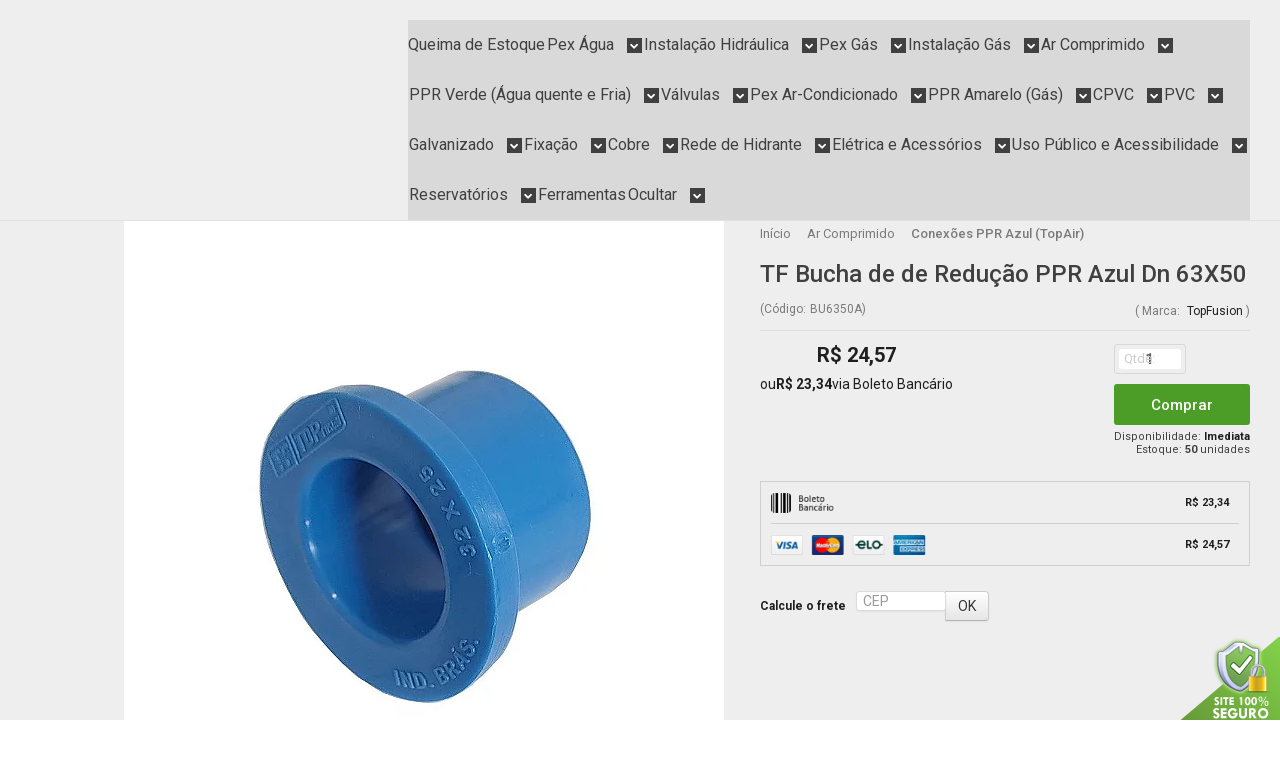

--- FILE ---
content_type: text/html; charset=utf-8
request_url: https://www.hidroja.com/produto/tf-bucha-de-de-reducao-ppr-azul-dn-63x50.html
body_size: 42582
content:

<!DOCTYPE html>
<html lang="pt-br">
  <head>
    <meta charset="utf-8">
    <meta content='width=device-width, initial-scale=1.0, maximum-scale=2.0' name='viewport' />
    <title>TF Bucha de de Redução PPR Azul Dn 63X50 - Top Fusion - Hidráulica em Geral</title>
    <meta http-equiv="X-UA-Compatible" content="IE=edge">
    <meta name="generator" content="Loja Integrada" />

    <link rel="dns-prefetch" href="https://cdn.awsli.com.br/">
    <link rel="preconnect" href="https://cdn.awsli.com.br/">
    <link rel="preconnect" href="https://fonts.googleapis.com">
    <link rel="preconnect" href="https://fonts.gstatic.com" crossorigin>

    
  
      <meta property="og:url" content="https://www.hidroja.com/produto/tf-bucha-de-de-reducao-ppr-azul-dn-63x50.html" />
      <meta property="og:type" content="website" />
      <meta property="og:site_name" content="Hidrojá" />
      <meta property="og:locale" content="pt_BR" />
    
  <!-- Metadata para o facebook -->
  <meta property="og:type" content="website" />
  <meta property="og:title" content="TF Bucha de de Redução PPR Azul Dn 63X50" />
  <meta property="og:image" content="https://cdn.awsli.com.br/800x800/508/508844/produto/173603387a2f6b30193.jpg" />
  <meta name="twitter:card" content="product" />
  
  <meta name="twitter:domain" content="www.hidroja.com" />
  <meta name="twitter:url" content="https://www.hidroja.com/produto/tf-bucha-de-de-reducao-ppr-azul-dn-63x50.html?utm_source=twitter&utm_medium=twitter&utm_campaign=twitter" />
  <meta name="twitter:title" content="TF Bucha de de Redução PPR Azul Dn 63X50" />
  <meta name="twitter:description" content="Linha de Tubos e Conexões PPR Azul, Top Fusion, Ideal para condução de Ar Comprimido, Compre Direto com o Maior Distribuidor,TopAir" />
  <meta name="twitter:image" content="https://cdn.awsli.com.br/300x300/508/508844/produto/173603387a2f6b30193.jpg" />
  <meta name="twitter:label1" content="Código" />
  <meta name="twitter:data1" content="BU6350A" />
  <meta name="twitter:label2" content="Disponibilidade" />
  <meta name="twitter:data2" content="Disponível" />


    
  
    <script>
      setTimeout(function() {
        if (typeof removePageLoading === 'function') {
          removePageLoading();
        };
      }, 7000);
    </script>
  



    

  

    <link rel="canonical" href="https://www.hidroja.com/produto/tf-bucha-de-de-reducao-ppr-azul-dn-63x50.html" />
  



  <meta name="description" content="Linha de Tubos e Conexões PPR Azul, Top Fusion, Ideal para condução de Ar Comprimido, Compre Direto com o Maior Distribuidor,TopAir" />
  <meta property="og:description" content="Linha de Tubos e Conexões PPR Azul, Top Fusion, Ideal para condução de Ar Comprimido, Compre Direto com o Maior Distribuidor,TopAir" />







  <meta name="robots" content="index, follow" />



    
      
        <link rel="shortcut icon" href="https://cdn.awsli.com.br/508/508844/favicon/favicon-ebmwci.png" />
      
      <link rel="icon" href="https://cdn.awsli.com.br/508/508844/favicon/favicon-ebmwci.png" sizes="192x192">
    
    
      <meta name="theme-color" content="#404040">
    

    
      <link rel="stylesheet" href="https://cdn.awsli.com.br/production/static/loja/estrutura/v1/css/all.min.css?v=dfd2cc0" type="text/css">
    
    <!--[if lte IE 8]><link rel="stylesheet" href="https://cdn.awsli.com.br/production/static/loja/estrutura/v1/css/ie-fix.min.css" type="text/css"><![endif]-->
    <!--[if lte IE 9]><style type="text/css">.lateral-fulbanner { position: relative; }</style><![endif]-->

    
      <link rel="stylesheet" href="https://cdn.awsli.com.br/production/static/loja/estrutura/v1/css/tema-escuro.min.css?v=dfd2cc0" type="text/css">
    

    
    
      <link href="https://fonts.googleapis.com/css2?family=Open%20Sans:wght@300;400;600;700&display=swap" rel="stylesheet">
    

    
      <link rel="stylesheet" href="https://cdn.awsli.com.br/production/static/loja/estrutura/v1/css/bootstrap-responsive.css?v=dfd2cc0" type="text/css">
      <link rel="stylesheet" href="https://cdn.awsli.com.br/production/static/loja/estrutura/v1/css/style-responsive.css?v=dfd2cc0">
    

    <link rel="stylesheet" href="/tema.css?v=20251205-110559">

    

    <script type="text/javascript">
      var LOJA_ID = 508844;
      var MEDIA_URL = "https://cdn.awsli.com.br/";
      var API_URL_PUBLIC = 'https://api.awsli.com.br/';
      
        var CARRINHO_PRODS = [];
      
      var ENVIO_ESCOLHIDO = 0;
      var ENVIO_ESCOLHIDO_CODE = 0;
      var CONTRATO_INTERNACIONAL = false;
      var CONTRATO_BRAZIL = !CONTRATO_INTERNACIONAL;
      var IS_STORE_ASYNC = true;
      var IS_CLIENTE_ANONIMO = false;
    </script>

    

    <!-- Editor Visual -->
    

    <script>
      

      const isPreview = JSON.parse(sessionStorage.getItem('preview', true));
      if (isPreview) {
        const url = location.href
        location.search === '' && url + (location.search = '?preview=None')
      }
    </script>

    
      <script src="https://cdn.awsli.com.br/production/static/loja/estrutura/v1/js/all.min.js?v=dfd2cc0"></script>
    
    <!-- HTML5 shim and Respond.js IE8 support of HTML5 elements and media queries -->
    <!--[if lt IE 9]>
      <script src="https://oss.maxcdn.com/html5shiv/3.7.2/html5shiv.min.js"></script>
      <script src="https://oss.maxcdn.com/respond/1.4.2/respond.min.js"></script>
    <![endif]-->

    <link rel="stylesheet" href="https://cdn.awsli.com.br/production/static/loja/estrutura/v1/css/slick.min.css" type="text/css">
    <script src="https://cdn.awsli.com.br/production/static/loja/estrutura/v1/js/slick.min.js?v=dfd2cc0"></script>
    <link rel="stylesheet" href="https://cdn.awsli.com.br/production/static/css/jquery.fancybox.min.css" type="text/css" />
    <script src="https://cdn.awsli.com.br/production/static/js/jquery/jquery.fancybox.pack.min.js"></script>

    
    

  
  <link rel="stylesheet" href="https://cdn.awsli.com.br/production/static/loja/estrutura/v1/css/imagezoom.min.css" type="text/css">
  <script src="https://cdn.awsli.com.br/production/static/loja/estrutura/v1/js/jquery.imagezoom.min.js"></script>

  <script type="text/javascript">
    var PRODUTO_ID = '173603387';
    var URL_PRODUTO_FRETE_CALCULAR = 'https://www.hidroja.com/carrinho/frete';
    var variacoes = undefined;
    var grades = undefined;
    var imagem_grande = "https://cdn.awsli.com.br/2500x2500/508/508844/produto/173603387a2f6b30193.jpg";
    var produto_grades_imagens = {};
    var produto_preco_sob_consulta = false;
    var produto_preco = 24.57;
  </script>
  <script type="text/javascript" src="https://cdn.awsli.com.br/production/static/loja/estrutura/v1/js/produto.min.js?v=dfd2cc0"></script>
  <script type="text/javascript" src="https://cdn.awsli.com.br/production/static/loja/estrutura/v1/js/eventos-pixel-produto.min.js?v=dfd2cc0"></script>


    
      
        <script>
  (function(i,s,o,g,r,a,m){i['GoogleAnalyticsObject']=r;i[r]=i[r]||function(){
  (i[r].q=i[r].q||[]).push(arguments)},i[r].l=1*new Date();a=s.createElement(o),
  m=s.getElementsByTagName(o)[0];a.async=1;a.src=g;m.parentNode.insertBefore(a,m)
  })(window,document,'script','//www.google-analytics.com/analytics.js','ga');

  ga('create', 'UA-101771078-1', document.domain.replace(/^(www|store|loja)\./,''));
  ga('require', 'displayfeatures');
  
  
    ga('set', 'ecomm_prodid', 'BU6350A');
    ga('set', 'ecomm_pagetype', 'product');
    
      ga('set', 'ecomm_totalvalue', '24.57');
    
  
  
  
  ga('send', 'pageview');
</script>

      
        <!-- Facebook Pixel Code -->
<script>
!function(f,b,e,v,n,t,s){if(f.fbq)return;n=f.fbq=function(){n.callMethod?
n.callMethod.apply(n,arguments):n.queue.push(arguments)};if(!f._fbq)f._fbq=n;
n.push=n;n.loaded=!0;n.version='2.0';n.queue=[];t=b.createElement(e);t.async=!0;
t.src=v;s=b.getElementsByTagName(e)[0];s.parentNode.insertBefore(t,s)}(window,
document,'script','https://connect.facebook.net/en_US/fbevents.js');

fbq('init', '3453594574662178');
fbq('track', "PageView");


  fbq('track', 'ViewContent', {
    
      content_type: 'product',
    
    content_ids: ['BU6350A'],
    content_name: 'TF Bucha de de Redução PPR Azul Dn 63X50',
    value: 24.57,
    currency: 'BRL'
  });



</script>
<noscript><img height="1" width="1" style="display:none"
src="https://www.facebook.com/tr?id=3453594574662178&ev=PageView&noscript=1"
/></noscript>
<!-- End Facebook Pixel Code -->
      
        
      
        
      
        <!-- Global site tag (gtag.js) - Google Analytics -->
<script async src="https://www.googletagmanager.com/gtag/js?l=LIgtagDataLayer&id=AW-11074669005"></script>
<script>
  window.LIgtagDataLayer = window.LIgtagDataLayer || [];
  function LIgtag(){LIgtagDataLayer.push(arguments);}
  LIgtag('js', new Date());

  LIgtag('set', {
    'currency': 'BRL',
    'country': 'BR'
  });
  
  LIgtag('config', 'AW-11074669005');

  if(window.performance) {
    var timeSincePageLoad = Math.round(performance.now());
    LIgtag('event', 'timing_complete', {
      'name': 'load',
      'time': timeSincePageLoad
    });
  }

  $(document).on('li_view_home', function(_, eventID) {
    LIgtag('event', 'view_home');
  });

  $(document).on('li_select_product', function(_, eventID, data) {
    LIgtag('event', 'select_item', data);
  });

  $(document).on('li_start_contact', function(_, eventID, value) {
    LIgtag('event', 'start_contact', {
      value
    });
  });

  $(document).on('li_view_catalog', function(_, eventID) {
    LIgtag('event', 'view_catalog');
  });

  $(document).on('li_search', function(_, eventID, search_term) {
    LIgtag('event', 'search', {
      search_term
    });
  });

  $(document).on('li_filter_products', function(_, eventID, data) {
    LIgtag('event', 'filter_products', data);
  });

  $(document).on('li_sort_products', function(_, eventID, value) {
    LIgtag('event', 'sort_products', {
      value
    });
  });

  $(document).on('li_view_product', function(_, eventID, item) {
    LIgtag('event', 'view_item', {
      items: [item]
    });
  });

  $(document).on('li_select_variation', function(_, eventID, data) {
    LIgtag('event', 'select_variation', data);
  });

  $(document).on('li_calculate_shipping', function(_, eventID, data) {
    LIgtag('event', 'calculate_shipping', {
      zipcode: data.zipcode
    });
  });

  $(document).on('li_view_cart', function(_, eventID, data) {
    LIgtag('event', 'view_cart', data);
  });

  $(document).on('li_add_to_cart', function(_, eventID, data) {
    LIgtag('event', 'add_to_cart', {
      items: data.items
    });
  });

  $(document).on('li_apply_coupon', function(_, eventID, value) {
    LIgtag('event', 'apply_coupon', {
      value
    });
  });

  $(document).on('li_change_quantity', function(_, eventID, item) {
    LIgtag('event', 'change_quantity', {
      items: [item]
    });
  });

  $(document).on('li_remove_from_cart', function(_, eventID, item) {
    LIgtag('event', 'remove_from_cart', {
      items: [item]
    });
  });

  $(document).on('li_return_home', function(_, eventID) {
    LIgtag('event', 'return_home');
  });

  $(document).on('li_view_checkout', function(_, eventID, data) {
    LIgtag('event', 'begin_checkout', data);
  });

  $(document).on('li_login', function(_, eventID) {
    LIgtag('event', 'login');
  });

  $(document).on('li_change_address', function(_, eventID, value) {
    LIgtag('event', 'change_address', {
      value
    });
  });

  $(document).on('li_change_shipping', function(_, eventID, data) {
    LIgtag('event', 'add_shipping_info', data);
  });

  $(document).on('li_change_payment', function(_, eventID, data) {
    LIgtag('event', 'add_payment_info', data);
  });

  $(document).on('li_start_purchase', function(_, eventID) {
    LIgtag('event', 'start_purchase');
  });

  $(document).on('li_checkout_error', function(_, eventID, value) {
    LIgtag('event', 'checkout_error', {
      value
    });
  });

  $(document).on('li_purchase', function(_, eventID, data) {
    LIgtag('event', 'purchase', data);

    
      LIgtag('event', 'conversion', {
        send_to: 'AW-11074669005/owSnCOyGpYoZEM2T6KAp',
        value: data.value,
        currency: data.currency,
        transaction_id: data.transaction_id
      });
    
  });
</script>
      
    

    
<script>
  var url = '/_events/api/setEvent';

  var sendMetrics = function(event, user = {}) {
    var unique_identifier = uuidv4();

    try {
      var data = {
        request: {
          id: unique_identifier,
          environment: 'production'
        },
        store: {
          id: 508844,
          name: 'Hidrojá',
          test_account: false,
          has_meta_app: window.has_meta_app ?? false,
          li_search: true
        },
        device: {
          is_mobile: /Mobi/.test(window.navigator.userAgent),
          user_agent: window.navigator.userAgent,
          ip: '###device_ip###'
        },
        page: {
          host: window.location.hostname,
          path: window.location.pathname,
          search: window.location.search,
          type: 'product',
          title: document.title,
          referrer: document.referrer
        },
        timestamp: '###server_timestamp###',
        user_timestamp: new Date().toISOString(),
        event,
        origin: 'store'
      };

      if (window.performance) {
        var [timing] = window.performance.getEntriesByType('navigation');

        data['time'] = {
          server_response: Math.round(timing.responseStart - timing.requestStart)
        };
      }

      var _user = {},
          user_email_cookie = $.cookie('user_email'),
          user_data_cookie = $.cookie('LI-UserData');

      if (user_email_cookie) {
        var user_email = decodeURIComponent(user_email_cookie);

        _user['email'] = user_email;
      }

      if (user_data_cookie) {
        var user_data = JSON.parse(user_data_cookie);

        _user['logged'] = user_data.logged;
        _user['id'] = user_data.id ?? undefined;
      }

      $.each(user, function(key, value) {
        _user[key] = value;
      });

      if (!$.isEmptyObject(_user)) {
        data['user'] = _user;
      }

      try {
        var session_identifier = $.cookie('li_session_identifier');

        if (!session_identifier) {
          session_identifier = uuidv4();
        };

        var expiration_date = new Date();

        expiration_date.setTime(expiration_date.getTime() + (30 * 60 * 1000)); // 30 minutos

        $.cookie('li_session_identifier', session_identifier, {
          expires: expiration_date,
          path: '/'
        });

        data['session'] = {
          id: session_identifier
        };
      } catch (err) { }

      try {
        var user_session_identifier = $.cookie('li_user_session_identifier');

        if (!user_session_identifier) {
          user_session_identifier = uuidv4();

          $.cookie('li_user_session_identifier', user_session_identifier, {
            path: '/'
          });
        };

        data['user_session'] = {
          id: user_session_identifier
        };
      } catch (err) { }

      var _cookies = {},
          fbc = $.cookie('_fbc'),
          fbp = $.cookie('_fbp');

      if (fbc) {
        _cookies['fbc'] = fbc;
      }

      if (fbp) {
        _cookies['fbp'] = fbp;
      }

      if (!$.isEmptyObject(_cookies)) {
        data['session']['cookies'] = _cookies;
      }

      try {
        var ab_test_cookie = $.cookie('li_ab_test_running');

        if (ab_test_cookie) {
          var ab_test = JSON.parse(atob(ab_test_cookie));

          if (ab_test.length) {
            data['store']['ab_test'] = ab_test;
          }
        }
      } catch (err) { }

      var _utm = {};

      $.each(sessionStorage, function(key, value) {
        if (key.startsWith('utm_')) {
          var name = key.split('_')[1];

          _utm[name] = value;
        }
      });

      if (!$.isEmptyObject(_utm)) {
        data['session']['utm'] = _utm;
      }

      var controller = new AbortController();

      setTimeout(function() {
        controller.abort();
      }, 5000);

      fetch(url, {
        keepalive: true,
        method: 'POST',
        headers: {
          'Content-Type': 'application/json'
        },
        body: JSON.stringify({ data }),
        signal: controller.signal
      });
    } catch (err) { }

    return unique_identifier;
  }
</script>

    
<script>
  (function() {
    var initABTestHandler = function() {
      try {
        if ($.cookie('li_ab_test_running')) {
          return
        };
        var running_tests = [];

        
        
        
        

        var running_tests_to_cookie = JSON.stringify(running_tests);
        running_tests_to_cookie = btoa(running_tests_to_cookie);
        $.cookie('li_ab_test_running', running_tests_to_cookie, {
          path: '/'
        });

        
        if (running_tests.length > 0) {
          setTimeout(function() {
            $.ajax({
              url: "/conta/status"
            });
          }, 500);
        };

      } catch (err) { }
    }
    setTimeout(initABTestHandler, 500);
  }());
</script>

    
<script>
  $(function() {
    // Clicar em um produto
    $('.listagem-item').click(function() {
      var row, column;

      var $list = $(this).closest('[data-produtos-linha]'),
          index = $(this).closest('li').index();

      if($list.find('.listagem-linha').length === 1) {
        var productsPerRow = $list.data('produtos-linha');

        row = Math.floor(index / productsPerRow) + 1;
        column = (index % productsPerRow) + 1;
      } else {
        row = $(this).closest('.listagem-linha').index() + 1;
        column = index + 1;
      }

      var body = {
        item_id: $(this).attr('data-id'),
        item_sku: $(this).find('.produto-sku').text(),
        item_name: $(this).find('.nome-produto').text().trim(),
        item_row: row,
        item_column: column
      };

      var eventID = sendMetrics({
        type: 'event',
        name: 'select_product',
        data: body
      });

      $(document).trigger('li_select_product', [eventID, body]);
    });

    // Clicar no "Fale Conosco"
    $('#modalContato').on('show', function() {
      var value = 'Fale Conosco';

      var eventID = sendMetrics({
        type: 'event',
        name: 'start_contact',
        data: { text: value }
      });

      $(document).trigger('li_start_contact', [eventID, value]);
    });

    // Clicar no WhatsApp
    $('.li-whatsapp a').click(function() {
      var value = 'WhatsApp';

      var eventID = sendMetrics({
        type: 'event',
        name: 'start_contact',
        data: { text: value }
      });

      $(document).trigger('li_start_contact', [eventID, value]);
    });

    
      // Visualizar o produto
      var body = {
        item_id: '173603387',
        item_sku: 'BU6350A',
        item_name: 'TF Bucha de de Redução PPR Azul Dn 63X50',
        item_category: 'Conexões PPR Azul (TopAir)',
        item_type: 'product',
        
          full_price: 24.57,
          promotional_price: null,
          price: 24.57,
        
        quantity: 1
      };

      var params = new URLSearchParams(window.location.search),
          recommendation_shelf = null,
          recommendation = {};

      if (
        params.has('recomendacao_id') &&
        params.has('email_ref') &&
        params.has('produtos_recomendados')
      ) {
        recommendation['email'] = {
          id: params.get('recomendacao_id'),
          email_id: params.get('email_ref'),
          products: $.map(params.get('produtos_recomendados').split(','), function(value) {
            return parseInt(value)
          })
        };
      }

      if (recommendation_shelf) {
        recommendation['shelf'] = recommendation_shelf;
      }

      if (!$.isEmptyObject(recommendation)) {
        body['recommendation'] = recommendation;
      }

      var eventID = sendMetrics({
        type: 'pageview',
        name: 'view_product',
        data: body
      });

      $(document).trigger('li_view_product', [eventID, body]);

      // Calcular frete
      $('#formCalcularCep').submit(function() {
        $(document).ajaxSuccess(function(event, xhr, settings) {
          try {
            var url = new URL(settings.url);

            if(url.pathname !== '/carrinho/frete') return;

            var data = xhr.responseJSON;

            if(data.error) return;

            var params = url.searchParams;

            var body = {
              zipcode: params.get('cep'),
              deliveries: $.map(data, function(delivery) {
                if(delivery.msgErro) return;

                return {
                  id: delivery.id,
                  name: delivery.name,
                  price: delivery.price,
                  delivery_time: delivery.deliveryTime
                };
              })
            };

            var eventID = sendMetrics({
              type: 'event',
              name: 'calculate_shipping',
              data: body
            });

            $(document).trigger('li_calculate_shipping', [eventID, body]);

            $(document).off('ajaxSuccess');
          } catch(error) {}
        });
      });

      // Visualizar compre junto
      $(document).on('buy_together_ready', function() {
        var $buyTogether = $('.compre-junto');

        var observer = new IntersectionObserver(function(entries) {
          entries.forEach(function(entry) {
            if(entry.isIntersecting) {
              var body = {
                title: $buyTogether.find('.compre-junto__titulo').text(),
                id: $buyTogether.data('id'),
                items: $buyTogether.find('.compre-junto__produto').map(function() {
                  var $product = $(this);

                  return {
                    item_id: $product.attr('data-id'),
                    item_sku: $product.attr('data-code'),
                    item_name: $product.find('.compre-junto__nome').text(),
                    full_price: $product.find('.compre-junto__preco--regular').data('price') || null,
                    promotional_price: $product.find('.compre-junto__preco--promocional').data('price') || null
                  };
                }).get()
              };

              var eventID = sendMetrics({
                type: 'event',
                name: 'view_buy_together',
                data: body
              });

              $(document).trigger('li_view_buy_together', [eventID, body]);

              observer.disconnect();
            }
          });
        }, { threshold: 1.0 });

        observer.observe($buyTogether.get(0));

        $('.compre-junto__atributo--grade').click(function(event) {
          if(!event.originalEvent) return;

          var body = {
            grid_name: $(this).closest('.compre-junto__atributos').data('grid'),
            variation_name: $(this).data('variation')
          };

          var eventID = sendMetrics({
            type: 'event',
            name: 'select_buy_together_variation',
            data: body
          });

          $(document).trigger('li_select_buy_together_variation', [eventID, body]);
        });

        $('.compre-junto__atributo--lista').change(function(event) {
          if(!event.originalEvent) return;

          var $selectedOption = $(this).find('option:selected');

          if(!$selectedOption.is('[value]')) return;

          var body = {
            grid_name: $(this).closest('.compre-junto__atributos').data('grid'),
            variation_name: $selectedOption.text()
          };

          var eventID = sendMetrics({
            type: 'event',
            name: 'select_buy_together_variation',
            data: body
          });

          $(document).trigger('li_select_buy_together_variation', [eventID, body]);
        });
      });

      // Selecionar uma variação
      $('.atributo-item').click(function(event) {
        if(!event.originalEvent) return;

        var body = {
          grid_name: $(this).data('grade-nome'),
          variation_name: $(this).data('variacao-nome')
        };

        var eventID = sendMetrics({
          type: 'event',
          name: 'select_variation',
          data: body
        });

        $(document).trigger('li_select_variation', [eventID, body]);
      });
    
  });
</script>


    
	<!-- Google Verificação -->
  
      <meta name="google-site-verification" content="dyFg1hYTBeRtRiUwABOFSiyE41Xr4IggWlA-HOJdfEs" />
  

	<!-- lojaintegrada-google-shopping -->
  
      <meta name="google-site-verification" content="dyFg1hYTBeRtRiUwABOFSiyE41Xr4IggWlA-HOJdfEs" />
  

	<!-- Google Tag Manager -->
  
      <!-- Global site tag (gtag.js) - Google Ads: 924484528 -->
<script async src="https://www.googletagmanager.com/gtag/js?id=AW-924484528"></script>
<script>
  window.dataLayer = window.dataLayer || [];
  function gtag(){dataLayer.push(arguments);}
  gtag('js', new Date());

  gtag('config', 'AW-924484528');
</script>

  

	<!-- Pinterest -->
  
      <meta name="p:domain_verify" content="3f5861924387486f817c9205cf6bd8e4"/>
  

	<!-- (OFF) CN - Passo a Passo -->
  
    <script type="text/javascript" charset="utf-8">
      // window.consultornet = window.consultornet || {};

//     Exemplo: 
//     {
//         skus: ["SKUA1234", "SKUB1234", "SKUC1234", "SKUD1234"],
//         name: "Faça o download do passo a passo",
//         link: "http://domain.com",
//     },

// window.consultornet.stepGuide = [
//     {
//         skus: [],
//         link: ""
//     },
// ];
    </script>
  

	<!-- Pixel do Facebook -->
  
      <!-- Facebook Pixel Code -->
<script>
!function(f,b,e,v,n,t,s)
{if(f.fbq)return;n=f.fbq=function(){n.callMethod?
n.callMethod.apply(n,arguments):n.queue.push(arguments)};
if(!f._fbq)f._fbq=n;n.push=n;n.loaded=!0;n.version='2.0';
n.queue=[];t=b.createElement(e);t.async=!0;
t.src=v;s=b.getElementsByTagName(e)[0];
s.parentNode.insertBefore(t,s)}(window, document,'script',
'https://connect.facebook.net/en_US/fbevents.js');
fbq('init', '3453594574662178');
fbq('track', 'PageView');
</script>
<!-- End Facebook Pixel Code -->
  

	<!-- Smartlook -->
  
      <script type="text/javascript">
    window.smartlook||(function(d) {
    var o=smartlook=function(){ o.api.push(arguments)},h=d.getElementsByTagName('head')[0];
    var c=d.createElement('script');o.api=new Array();c.async=true;c.type='text/javascript';
    c.charset='utf-8';c.src='https://rec.smartlook.com/recorder.js';h.appendChild(c);
    })(document);
    smartlook('init', '0592284d42eabdebf57bb8d847abf1699141f578');
</script>
  

	<!-- MetaTags -->
  
      <meta name="description" content="Pensou Hidráulica? É pra já!. Somos uma distribuidora de materiais em geral desde hidráulica, elétrica, ferramentas e parafusos. Maior distribuidora de conexões hidráulicas pex, ppr, cpvc do Brasil" />
<meta name="keywords" content="amanco pex, amanco produtos, amanco predial, amanco agua-quente, amanco-pex, tubo-pex conexões pex, hidraulica, hidraulica merc, materiais hidraulicos, hidraulica sp, maior hidraulica brasil, Hidráulica, Hidráulica Brasil, loja hidraulica, casa hidraulica, novo cruzeiro, merc materiais hidraulicos, distribuidor tigre, maior distribuidora tigre, DEC, distribuidor especializado em construtoras, comprar docol, produtos docol,produto tigre, comprar tigre,hidraulica industria,hidraulica industrial,merc,hidraulica sp,hidraulicasp,hidraulicas,hidraulica sao paulo, hidraulica, hidraulica sp, hidraulica sao paulo, merc, materiais hidraulicos, material hidraulico, loja hidraulico, comprar tigre, loja deca, hidráulica, loja materiais hidraulicos,  Loja de Material Hidráulico, merc distribuidora,merc materiais hidraulicos, merk hidraulica, merc comercio de materiais para construção, rua do curtume 232, docol,deca,tigre,merc,hidraulica,hidraulica merc,materiais hidraulicos, hidraulica sp,maior hidraulica brasil,Hidráulica,Hidráulica Brasil,loja hidraulica,casa hidraulica,materiais hidraulicos,distribuidor tigre, maior distribuidora tigre, DEC, distribuidor especializado em construtoras,comprar docol,produtos docol,produto tigre, loja deca,loja docol,comprar tigre, hidraulica industria,hidraulica industrial,hidraulica sp,hidraulicasp,hidraulicas,hidraulica sao paulo ppr, cpvc, cobre, kit ferramenta pex, compressão, gás, multicamada, aquecedores, água fria, água quente, kits Hidráulicos, sistema pex, crimpagem, tubulação, tubos, flexível, tesoura corta tubos, merckits, amanco, tigre, tecnofluidos, hydro-pex, epex, emmeti" />
  

	<!-- CN - Configurações -->
  
      <script>
window.consultornet = window.consultornet || {};

window.consultornet.topbar = {
    mail: 'comercial@hidroja.com',
    store: {
        fullAddress: '',
        googleMaps: 'https://www.google.com/maps/embed?pb=!1m14!1m8!1m3!1d14631.352820707003!2d-46.5930195!3d-23.538321!3m2!1i1024!2i768!4f13.1!3m3!1m2!1s0x0%3A0x4b7f9644aa24eb40!2zSGlkcm9qw6E!5e0!3m2!1spt-BR!2sbr!4v1544709252517',
        neighborhood: 'Belenzinho',
    }
};

window.consultornet.info = {
    telemarketing: {
        phone: '(11) 5990-0357'
            }
};

window.consultornet.product = {
    resale: {
        title: 'ATENÇÃO CNPJ DE REVENDA',
        description: 'Não efetuamos venda para CNPJ que possua atividade de comércio fora do estado de São Paulo, caso identificarmos a compra com CNPJ de revenda o pedido poderá ser cancelado, efetue a compra por CPF'
    },
    //stepGuide: 'https://cdn.awsli.com.br/689/689265/arquivos/passo-a-passo.pdf',
};

</script>

<script src="https://cdn.awsli.com.br/508/508844/arquivos/menuSvg.js?v=2.4.5"></script>
  

	<!-- (OFF) CN - CDNs -->
  
      <!-- <link href='https://cdnjs.cloudflare.com/ajax/libs/OwlCarousel2/2.3.4/assets/owl.carousel.min.css' type='text/css' rel='stylesheet' /> -->
<!-- <script src='https://cdnjs.cloudflare.com/ajax/libs/OwlCarousel2/2.3.4/owl.carousel.min.js'></script> -->

<!-- <link href="https://cdn.awsli.com.br/508/508844/arquivos/styles.cn[hidroja].a6697f3be90822e9a4c8.css" rel="stylesheet"> -->
<!--<link rel="stylesheet" href='https://cdn.awsli.com.br/508/508844/arquivos/styles.cn[hidroja].4cf4c0cc7fa60bedef24.css'>-->
  


    
      
        <link href="//cdn.awsli.com.br/temasv2/4414/__theme_custom.css?v=1753453533" rel="stylesheet" type="text/css">
<script src="//cdn.awsli.com.br/temasv2/4414/__theme_custom.js?v=1753453533"></script>
      
    

    

    

    
  <link rel="manifest" href="/manifest.json" />




  </head>
  <body class="pagina-produto produto-173603387 tema-transparente  ">
    <div id="fb-root"></div>
    
  
    <div id="full-page-loading">
      <div class="conteiner" style="height: 100%;">
        <div class="loading-placeholder-content">
          <div class="loading-placeholder-effect loading-placeholder-header"></div>
          <div class="loading-placeholder-effect loading-placeholder-body"></div>
        </div>
      </div>
      <script>
        var is_full_page_loading = true;
        function removePageLoading() {
          if (is_full_page_loading) {
            try {
              $('#full-page-loading').remove();
            } catch(e) {}
            try {
              var div_loading = document.getElementById('full-page-loading');
              if (div_loading) {
                div_loading.remove();
              };
            } catch(e) {}
            is_full_page_loading = false;
          };
        };
        $(function() {
          setTimeout(function() {
            removePageLoading();
          }, 1);
        });
      </script>
      <style>
        #full-page-loading { position: fixed; z-index: 9999999; margin: auto; top: 0; left: 0; bottom: 0; right: 0; }
        #full-page-loading:before { content: ''; display: block; position: fixed; top: 0; left: 0; width: 100%; height: 100%; background: rgba(255, 255, 255, .98); background: radial-gradient(rgba(255, 255, 255, .99), rgba(255, 255, 255, .98)); }
        .loading-placeholder-content { height: 100%; display: flex; flex-direction: column; position: relative; z-index: 1; }
        .loading-placeholder-effect { background-color: #F9F9F9; border-radius: 5px; width: 100%; animation: pulse-loading 1.5s cubic-bezier(0.4, 0, 0.6, 1) infinite; }
        .loading-placeholder-content .loading-placeholder-body { flex-grow: 1; margin-bottom: 30px; }
        .loading-placeholder-content .loading-placeholder-header { height: 20%; min-height: 100px; max-height: 200px; margin: 30px 0; }
        @keyframes pulse-loading{50%{opacity:.3}}
      </style>
    </div>
  



    
      
        




<div class="barra-inicial fundo-secundario">
  <div class="conteiner">
    <div class="row-fluid">
      <div class="lista-redes span3 hidden-phone">
        
          <ul>
            
              <li>
                <a href="https://facebook.com/hidrojaoficial" target="_blank" aria-label="Siga nos no Facebook"><i class="icon-facebook"></i></a>
              </li>
            
            
            
            
            
              <li>
                <a href="https://instagram.com/hidrojaoficial/" target="_blank" aria-label="Siga nos no Instagram"><i class="icon-instagram"></i></a>
              </li>
            
            
            
          </ul>
        
      </div>
      <div class="canais-contato span9">
        <ul>
          <li class="hidden-phone">
            <a href="#modalContato" data-toggle="modal" data-target="#modalContato">
              <i class="icon-comment"></i>
              Fale Conosco
            </a>
          </li>
          
            <li>
              <span>
                <i class="icon-phone"></i>Telefone: (11) 5990-0357
              </span>
            </li>
          
          
            <li class="tel-whatsapp">
              <span>
                <i class="fa fa-whatsapp"></i>Whatsapp: (11) 95812-5290
              </span>
            </li>
          
          
        </ul>
      </div>
    </div>
  </div>
</div>

      
    

    <div class="conteiner-principal">
      
        
          
<div id="cabecalho">

  <div class="atalhos-mobile visible-phone fundo-secundario borda-principal">
    <ul>

      <li><a href="https://www.hidroja.com/" class="icon-home"> </a></li>
      
      <li class="fundo-principal"><a href="https://www.hidroja.com/carrinho/index" class="icon-shopping-cart"> </a></li>
      
      
        <li class="menu-user-logged" style="display: none;"><a href="https://www.hidroja.com/conta/logout" class="icon-signout menu-user-logout"> </a></li>
      
      
      <li><a href="https://www.hidroja.com/conta/index" class="icon-user"> </a></li>
      
      <li class="vazia"><span>&nbsp;</span></li>

    </ul>
  </div>

  <div class="conteiner">
    <div class="row-fluid">
      <div class="span3">
        <h2 class="logo cor-secundaria">
          <a href="https://www.hidroja.com/" title="Hidrojá">
            
            <img src="https://cdn.awsli.com.br/400x300/508/508844/logo/a9ac8372de.png" alt="Hidrojá" />
            
          </a>
        </h2>


      </div>

      <div class="conteudo-topo span9">
        <div class="superior row-fluid hidden-phone">
          <div class="span8">
            
              
                <div class="btn-group menu-user-logged" style="display: none;">
                  <a href="https://www.hidroja.com/conta/index" class="botao secundario pequeno dropdown-toggle" data-toggle="dropdown">
                    Olá, <span class="menu-user-name"></span>
                    <span class="icon-chevron-down"></span>
                  </a>
                  <ul class="dropdown-menu">
                    <li>
                      <a href="https://www.hidroja.com/conta/index" title="Minha conta">Minha conta</a>
                    </li>
                    
                      <li>
                        <a href="https://www.hidroja.com/conta/pedido/listar" title="Minha conta">Meus pedidos</a>
                      </li>
                    
                    <li>
                      <a href="https://www.hidroja.com/conta/favorito/listar" title="Meus favoritos">Meus favoritos</a>
                    </li>
                    <li>
                      <a href="https://www.hidroja.com/conta/logout" title="Sair" class="menu-user-logout">Sair</a>
                    </li>
                  </ul>
                </div>
              
              
                <a href="https://www.hidroja.com/conta/login" class="bem-vindo cor-secundaria menu-user-welcome">
                  Bem-vindo, <span class="cor-principal">identifique-se</span> para fazer pedidos
                </a>
              
            
          </div>
          <div class="span4">
            <ul class="acoes-conta borda-alpha">
              
                <li>
                  <i class="icon-list fundo-principal"></i>
                  <a href="https://www.hidroja.com/conta/pedido/listar" class="cor-secundaria">Meus Pedidos</a>
                </li>
              
              
                <li>
                  <i class="icon-user fundo-principal"></i>
                  <a href="https://www.hidroja.com/conta/index" class="cor-secundaria">Minha Conta</a>
                </li>
              
            </ul>
          </div>
        </div>

        <div class="inferior row-fluid ">
          <div class="span8 busca-mobile">
            <a href="javascript:;" class="atalho-menu visible-phone icon-th botao principal"> </a>

            <div class="busca borda-alpha">
              <form id="form-buscar" action="/buscar" method="get">
                <input id="auto-complete" type="text" name="q" placeholder="Digite o que você procura" value="" autocomplete="off" maxlength="255" />
                <button class="botao botao-busca icon-search fundo-secundario" aria-label="Buscar"></button>
              </form>
            </div>

          </div>

          
            <div class="span4 hidden-phone">
              

  <div class="carrinho vazio">
    
      <a href="https://www.hidroja.com/carrinho/index">
        <i class="icon-shopping-cart fundo-principal"></i>
        <strong class="qtd-carrinho titulo cor-secundaria" style="display: none;">0</strong>
        <span style="display: none;">
          
            <b class="titulo cor-secundaria"><span>Meu Carrinho</span></b>
          
          <span class="cor-secundaria">Produtos adicionados</span>
        </span>
        
          <span class="titulo cor-secundaria vazio-text">Carrinho vazio</span>
        
      </a>
    
    <div class="carrinho-interno-ajax"></div>
  </div>
  
<div class="minicart-placeholder" style="display: none;">
  <div class="carrinho-interno borda-principal">
    <ul>
      <li class="minicart-item-modelo">
        
          <div class="preco-produto com-promocao destaque-preco ">
            <div>
              <s class="preco-venda">
                R$ --PRODUTO_PRECO_DE--
              </s>
              <strong class="preco-promocional cor-principal">
                R$ --PRODUTO_PRECO_POR--
              </strong>
            </div>
          </div>
        
        <a data-href="--PRODUTO_URL--" class="imagem-produto">
          <img data-src="https://cdn.awsli.com.br/64x64/--PRODUTO_IMAGEM--" alt="--PRODUTO_NOME--" />
        </a>
        <a data-href="--PRODUTO_URL--" class="nome-produto cor-secundaria">
          --PRODUTO_NOME--
        </a>
        <div class="produto-sku hide">--PRODUTO_SKU--</div>
      </li>
    </ul>
    <div class="carrinho-rodape">
      <span class="carrinho-info">
        
          <i>--CARRINHO_QUANTIDADE-- produto no carrinho</i>
        
        
          
            <span class="carrino-total">
              Total: <strong class="titulo cor-principal">R$ --CARRINHO_TOTAL_ITENS--</strong>
            </span>
          
        
      </span>
      <a href="https://www.hidroja.com/carrinho/index" class="botao principal">
        
          <i class="icon-shopping-cart"></i>Ir para o carrinho
        
      </a>
    </div>
  </div>
</div>



            </div>
          
        </div>

      </div>
    </div>
    


  
    
      
<div class="menu superior">
  <ul class="nivel-um">
    


    

  


    
      <li class="categoria-id-13813288  borda-principal">
        <a href="https://www.hidroja.com/categoria/queima-de-estoque.html" title="Queima de Estoque">
          <strong class="titulo cor-secundaria">Queima de Estoque</strong>
          
        </a>
        
      </li>
    
      <li class="categoria-id-1761736 com-filho borda-principal">
        <a href="https://www.hidroja.com/pex" title="Pex Água">
          <strong class="titulo cor-secundaria">Pex Água</strong>
          
            <i class="icon-chevron-down fundo-secundario"></i>
          
        </a>
        
          <ul class="nivel-dois borda-alpha">
            

  <li class="categoria-id-1761741 ">
    <a href="https://www.hidroja.com/acessorios" title="Acessórios">
      
      Acessórios
    </a>
    
  </li>

  <li class="categoria-id-2638186 ">
    <a href="https://www.hidroja.com/coifas-de-vedacao" title="Coifas de Vedação">
      
      Coifas de Vedação
    </a>
    
  </li>

  <li class="categoria-id-1761737 ">
    <a href="https://www.hidroja.com/conexoes" title="Conexões Anel Deslizante">
      
      Conexões Anel Deslizante
    </a>
    
  </li>

  <li class="categoria-id-1761807 ">
    <a href="https://www.hidroja.com/conexoes.compressao" title="Conexões Compressão">
      
      Conexões Compressão
    </a>
    
  </li>

  <li class="categoria-id-1761747 ">
    <a href="https://www.hidroja.com/ferramentas-pex" title="Ferramentas P/ Instalação">
      
      Ferramentas P/ Instalação
    </a>
    
  </li>

  <li class="categoria-id-1761753 ">
    <a href="https://www.hidroja.com/kit-de-instalacao" title="Kits Iniciante Pex Àgua">
      
      Kits Iniciante Pex Àgua
    </a>
    
  </li>

  <li class="categoria-id-2637336 ">
    <a href="https://www.hidroja.com/kits-pre-montados" title="Kits Pré Montados Água">
      
      Kits Pré Montados Água
    </a>
    
  </li>

  <li class="categoria-id-1761743 ">
    <a href="https://www.hidroja.com/manifolds" title="Manifolds e Distribuidores">
      
      Manifolds e Distribuidores
    </a>
    
  </li>

  <li class="categoria-id-1761749 ">
    <a href="https://www.hidroja.com/tubos" title="Tubos Monocamada Água">
      
      Tubos Monocamada Água
    </a>
    
  </li>


          </ul>
        
      </li>
    
      <li class="categoria-id-2637354 com-filho borda-principal">
        <a href="https://www.hidroja.com/instalacao-agua" title="Instalação Hidráulica">
          <strong class="titulo cor-secundaria">Instalação Hidráulica</strong>
          
            <i class="icon-chevron-down fundo-secundario"></i>
          
        </a>
        
          <ul class="nivel-dois borda-alpha">
            

  <li class="categoria-id-2926317 ">
    <a href="https://www.hidroja.com/acabamentos-de-registros" title="Acabamentos de Registros">
      
      Acabamentos de Registros
    </a>
    
  </li>

  <li class="categoria-id-10041690 ">
    <a href="https://www.hidroja.com/categoria/acabamentos-monocomandos.html" title="Acabamentos Monocomandos">
      
      Acabamentos Monocomandos
    </a>
    
  </li>

  <li class="categoria-id-5399419 ">
    <a href="https://www.hidroja.com/categoria/acabamentos-valvula-descarga.html" title="Acabamentos Válvula Descarga">
      
      Acabamentos Válvula Descarga
    </a>
    
  </li>

  <li class="categoria-id-8321573 ">
    <a href="https://www.hidroja.com/categoria/acessorios-para-banheiro.html" title="Acessórios para Banheiro">
      
      Acessórios para Banheiro
    </a>
    
  </li>

  <li class="categoria-id-4478152 ">
    <a href="https://www.hidroja.com/aquecedores" title="Aquecedores">
      
      Aquecedores
    </a>
    
  </li>

  <li class="categoria-id-10333921 ">
    <a href="https://www.hidroja.com/categoria/assentos-sanitarios.html" title="Assentos Sanitários">
      
      Assentos Sanitários
    </a>
    
  </li>

  <li class="categoria-id-2767100 ">
    <a href="https://www.hidroja.com/bombas-de-agua" title="Bombas de Água">
      
      Bombas de Água
    </a>
    
  </li>

  <li class="categoria-id-16578531 ">
    <a href="https://www.hidroja.com/categoria/caixas-de-descarga.html" title="Caixas de Descarga">
      
      Caixas de Descarga
    </a>
    
  </li>

  <li class="categoria-id-2966547 ">
    <a href="https://www.hidroja.com/categoria/chuveiros-e-duchas.html" title="Chuveiros e Duchas">
      
      Chuveiros e Duchas
    </a>
    
  </li>

  <li class="categoria-id-2805233 ">
    <a href="https://www.hidroja.com/colas-e-vedantes" title="Colas e Vedantes">
      
      Colas e Vedantes
    </a>
    
  </li>

  <li class="categoria-id-5832999 com-filho">
    <a href="https://www.hidroja.com/categoria/complementos-hidraulicos.html" title="Complementos Hidráulicos">
      
        <i class="icon-chevron-right fundo-secundario"></i>
      
      Complementos Hidráulicos
    </a>
    
      <ul class="nivel-tres">
        
          

  <li class="categoria-id-8895536 ">
    <a href="https://www.hidroja.com/categoria/acessorios-de-filtro-e-purificadores.html" title="Acessórios de Filtro e Purificadores">
      
      Acessórios de Filtro e Purificadores
    </a>
    
  </li>

  <li class="categoria-id-13121719 ">
    <a href="https://www.hidroja.com/categoria/anel-de-vedacao-bacia.html" title="Anel de Vedação Bacia">
      
      Anel de Vedação Bacia
    </a>
    
  </li>

  <li class="categoria-id-7892281 ">
    <a href="https://www.hidroja.com/categoria/canoplas-de-acabamento.html" title="Canoplas de Acabamento">
      
      Canoplas de Acabamento
    </a>
    
  </li>

  <li class="categoria-id-8337809 ">
    <a href="https://www.hidroja.com/categoria/chaves-para-valvulas.html" title="Chaves Para Válvulas">
      
      Chaves Para Válvulas
    </a>
    
  </li>

  <li class="categoria-id-8337267 ">
    <a href="https://www.hidroja.com/categoria/parafusos-e-fixacoes.html" title="Parafusos e Fixações">
      
      Parafusos e Fixações
    </a>
    
  </li>

  <li class="categoria-id-8138249 ">
    <a href="https://www.hidroja.com/categoria/sifoes.html" title="Sifões">
      
      Sifões
    </a>
    
  </li>

  <li class="categoria-id-8345309 ">
    <a href="https://www.hidroja.com/categoria/tubos-de-ligacao.html" title="Tubos de Ligação">
      
      Tubos de Ligação
    </a>
    
  </li>


        
      </ul>
    
  </li>

  <li class="categoria-id-6095225 ">
    <a href="https://www.hidroja.com/categoria/conexoes-cavalete-e-hidrometros.html" title="Conexões Cavalete e Hidrômetros">
      
      Conexões Cavalete e Hidrômetros
    </a>
    
  </li>

  <li class="categoria-id-4478527 ">
    <a href="https://www.hidroja.com/duchas-higienicas-e-manuais" title="Duchas Higiênicas e Manuais">
      
      Duchas Higiênicas e Manuais
    </a>
    
  </li>

  <li class="categoria-id-2759176 ">
    <a href="https://www.hidroja.com/economizadores-de-agua" title="Economizadores de Água">
      
      Economizadores de Água
    </a>
    
  </li>

  <li class="categoria-id-7430637 ">
    <a href="https://www.hidroja.com/categoria/ferramentas-e-acessorios.html" title="Ferramentas e Acessórios">
      
      Ferramentas e Acessórios
    </a>
    
  </li>

  <li class="categoria-id-3701505 ">
    <a href="https://www.hidroja.com/categoria/grelhas-e-ralos.html" title="Grelhas e Ralos">
      
      Grelhas e Ralos
    </a>
    
  </li>

  <li class="categoria-id-2808855 ">
    <a href="https://www.hidroja.com/hidrometros-e-medicao" title="Hidrômetros e Medição">
      
      Hidrômetros e Medição
    </a>
    
  </li>

  <li class="categoria-id-10338682 ">
    <a href="https://www.hidroja.com/categoria/ligacao-predial.html" title="Ligação Predial">
      
      Ligação Predial
    </a>
    
  </li>

  <li class="categoria-id-2637355 ">
    <a href="https://www.hidroja.com/flexiveis" title="Ligações Flexíveis">
      
      Ligações Flexíveis
    </a>
    
  </li>

  <li class="categoria-id-5168909 ">
    <a href="https://www.hidroja.com/mangueira-de-filtro" title="Mangueira de Filtro">
      
      Mangueira de Filtro
    </a>
    
  </li>

  <li class="categoria-id-15867739 ">
    <a href="https://www.hidroja.com/categoria/mangueiras-e-acessorios-para-jardim.html" title="Mangueiras e Acessórios Para Jardim">
      
      Mangueiras e Acessórios Para Jardim
    </a>
    
  </li>

  <li class="categoria-id-2973796 com-filho">
    <a href="https://www.hidroja.com/categoria/pecas-de-reposicao.html" title="Peças de Reposição">
      
        <i class="icon-chevron-right fundo-secundario"></i>
      
      Peças de Reposição
    </a>
    
      <ul class="nivel-tres">
        
          

  <li class="categoria-id-6765491 ">
    <a href="https://www.hidroja.com/categoria/aneis-e-orings.html" title="Aneis e O&#39;rings">
      
      Aneis e O&#39;rings
    </a>
    
  </li>

  <li class="categoria-id-16436359 ">
    <a href="https://www.hidroja.com/categoria/arejadores-de-torneira.html" title="Arejadores de Torneira">
      
      Arejadores de Torneira
    </a>
    
  </li>

  <li class="categoria-id-6765393 ">
    <a href="https://www.hidroja.com/categoria/caixa-acoplada.html" title="Caixa Acoplada">
      
      Caixa Acoplada
    </a>
    
  </li>

  <li class="categoria-id-10352623 ">
    <a href="https://www.hidroja.com/categoria/reparo-para-registro-sistema-modular.html" title="Reparo para Registro Sistema Modular">
      
      Reparo para Registro Sistema Modular
    </a>
    
  </li>

  <li class="categoria-id-7857016 ">
    <a href="https://www.hidroja.com/categoria/reparos-de-torneira.html" title="Reparos de Torneira">
      
      Reparos de Torneira
    </a>
    
  </li>

  <li class="categoria-id-10593406 ">
    <a href="https://www.hidroja.com/categoria/reparos-monocomando-e-acessorios.html" title="Reparos Monocomando e Acessorios">
      
      Reparos Monocomando e Acessorios
    </a>
    
  </li>

  <li class="categoria-id-8337625 ">
    <a href="https://www.hidroja.com/categoria/reparos-valvulas-de-descarga.html" title="Reparos Válvulas de Descarga">
      
      Reparos Válvulas de Descarga
    </a>
    
  </li>

  <li class="categoria-id-13818602 ">
    <a href="https://www.hidroja.com/categoria/resistencia-para-chuveiros-eletricos.html" title="Resistência Para Chuveiros Elétricos">
      
      Resistência Para Chuveiros Elétricos
    </a>
    
  </li>

  <li class="categoria-id-10333856 ">
    <a href="https://www.hidroja.com/categoria/sifoes-e-acessorios.html" title="Sifões e Acessórios">
      
      Sifões e Acessórios
    </a>
    
  </li>


        
      </ul>
    
  </li>

  <li class="categoria-id-6346700 ">
    <a href="https://www.hidroja.com/categoria/ralos-lineares-e-invisiveis.html" title="Ralos Lineares e Invisíveis">
      
      Ralos Lineares e Invisíveis
    </a>
    
  </li>

  <li class="categoria-id-6346644 com-filho">
    <a href="https://www.hidroja.com/categoria/solucoes-hidraulicas.html" title="Soluções Hidráulicas">
      
        <i class="icon-chevron-right fundo-secundario"></i>
      
      Soluções Hidráulicas
    </a>
    
      <ul class="nivel-tres">
        
          

  <li class="categoria-id-10235280 ">
    <a href="https://www.hidroja.com/categoria/conversores-e-prolongadores-de-registros.html" title="Conversores e Prolongadores de Registros">
      
      Conversores e Prolongadores de Registros
    </a>
    
  </li>

  <li class="categoria-id-10352588 ">
    <a href="https://www.hidroja.com/categoria/prolongadores-de-canopla.html" title="Prolongadores de Canopla">
      
      Prolongadores de Canopla
    </a>
    
  </li>


        
      </ul>
    
  </li>

  <li class="categoria-id-6131285 ">
    <a href="https://www.hidroja.com/categoria/torneira-de-boia.html" title="Torneira de Bóia">
      
      Torneira de Bóia
    </a>
    
  </li>

  <li class="categoria-id-13733972 ">
    <a href="https://www.hidroja.com/categoria/torneiras-com-filtro.html" title="Torneiras com Filtro">
      
      Torneiras com Filtro
    </a>
    
  </li>

  <li class="categoria-id-4478400 ">
    <a href="https://www.hidroja.com/torneiras-eletricas" title="Torneiras Elétricas">
      
      Torneiras Elétricas
    </a>
    
  </li>

  <li class="categoria-id-2973881 ">
    <a href="https://www.hidroja.com/categoria/torneiras-e-misturadores.html" title="Torneiras e Misturadores">
      
      Torneiras e Misturadores
    </a>
    
  </li>

  <li class="categoria-id-7065569 ">
    <a href="https://www.hidroja.com/categoria/valvulas-de-escoamento.html" title="Válvulas de Escoamento">
      
      Válvulas de Escoamento
    </a>
    
  </li>

  <li class="categoria-id-2664907 ">
    <a href="https://www.hidroja.com/velas-e-filtros" title="Velas e Filtros">
      
      Velas e Filtros
    </a>
    
  </li>


          </ul>
        
      </li>
    
      <li class="categoria-id-1755610 com-filho borda-principal">
        <a href="https://www.hidroja.com/gas" title="Pex Gás">
          <strong class="titulo cor-secundaria">Pex Gás</strong>
          
            <i class="icon-chevron-down fundo-secundario"></i>
          
        </a>
        
          <ul class="nivel-dois borda-alpha">
            

  <li class="categoria-id-1761760 ">
    <a href="https://www.hidroja.com/ace" title="Acessórios">
      
      Acessórios
    </a>
    
  </li>

  <li class="categoria-id-1759885 ">
    <a href="https://www.hidroja.com/compressao" title="Conexões Compressão">
      
      Conexões Compressão
    </a>
    
  </li>

  <li class="categoria-id-2638330 ">
    <a href="https://www.hidroja.com/conexoes-gladiator" title="Conexões Deslizante (Gladiator)">
      
      Conexões Deslizante (Gladiator)
    </a>
    
  </li>

  <li class="categoria-id-1761771 ">
    <a href="https://www.hidroja.com/conexoes-prensar" title="Conexões Prensar (Matriz TH)">
      
      Conexões Prensar (Matriz TH)
    </a>
    
  </li>

  <li class="categoria-id-2638329 ">
    <a href="https://www.hidroja.com/conexoes-prensar-matriz-u" title="Conexões Prensar (Matriz U)">
      
      Conexões Prensar (Matriz U)
    </a>
    
  </li>

  <li class="categoria-id-1761777 ">
    <a href="https://www.hidroja.com/ferramentas" title="Ferramentas P/ Instalação">
      
      Ferramentas P/ Instalação
    </a>
    
  </li>

  <li class="categoria-id-1761778 ">
    <a href="https://www.hidroja.com/kit-de-i" title="Kits Iniciante Pex Gás">
      
      Kits Iniciante Pex Gás
    </a>
    
  </li>

  <li class="categoria-id-2638671 ">
    <a href="https://www.hidroja.com/kits-pre-montados-gas" title="Kits Pré Montados Gás">
      
      Kits Pré Montados Gás
    </a>
    
  </li>

  <li class="categoria-id-1761783 ">
    <a href="https://www.hidroja.com/tubos.gas" title="Tubos Multicamada Gás">
      
      Tubos Multicamada Gás
    </a>
    
  </li>


          </ul>
        
      </li>
    
      <li class="categoria-id-2194177 com-filho borda-principal">
        <a href="https://www.hidroja.com/instalacao-gas" title="Instalação Gás">
          <strong class="titulo cor-secundaria">Instalação Gás</strong>
          
            <i class="icon-chevron-down fundo-secundario"></i>
          
        </a>
        
          <ul class="nivel-dois borda-alpha">
            

  <li class="categoria-id-2193766 ">
    <a href="https://www.hidroja.com/conexoes-para-gas" title="Conexões Gás Latão">
      
      Conexões Gás Latão
    </a>
    
  </li>

  <li class="categoria-id-2194258 ">
    <a href="https://www.hidroja.com/reguladores-de-gas" title="Reguladores de Gás">
      
      Reguladores de Gás
    </a>
    
  </li>


          </ul>
        
      </li>
    
      <li class="categoria-id-1904098 com-filho borda-principal">
        <a href="https://www.hidroja.com/ppr-azul-ar-comprimido" title="Ar Comprimido">
          <strong class="titulo cor-secundaria">Ar Comprimido</strong>
          
            <i class="icon-chevron-down fundo-secundario"></i>
          
        </a>
        
          <ul class="nivel-dois borda-alpha">
            

  <li class="categoria-id-2649907 ">
    <a href="https://www.hidroja.com/compressores" title="Compressores">
      
      Compressores
    </a>
    
  </li>

  <li class="categoria-id-2649902 ">
    <a href="https://www.hidroja.com/conexoes-pneumatica" title="Conexões Pneumática">
      
      Conexões Pneumática
    </a>
    
  </li>

  <li class="categoria-id-15848718 ">
    <a href="https://www.hidroja.com/categoria/conexoes-ppr-azul-amanco-wavin.html" title="Conexões PPR Azul (Amanco Wavin)">
      
      Conexões PPR Azul (Amanco Wavin)
    </a>
    
  </li>

  <li class="categoria-id-2649897 ">
    <a href="https://www.hidroja.com/conexoes-ppr-azul" title="Conexões PPR Azul (TopAir)">
      
      Conexões PPR Azul (TopAir)
    </a>
    
  </li>

  <li class="categoria-id-2649900 ">
    <a href="https://www.hidroja.com/engate-rapido" title="Engate Rápido">
      
      Engate Rápido
    </a>
    
  </li>

  <li class="categoria-id-2649899 ">
    <a href="https://www.hidroja.com/ferramentas-p-instalacao" title="Ferramentas P/ Instalação">
      
      Ferramentas P/ Instalação
    </a>
    
  </li>

  <li class="categoria-id-2649903 ">
    <a href="https://www.hidroja.com/filtros-ar-e-oleo" title="Filtros Ar e Óleo">
      
      Filtros Ar e Óleo
    </a>
    
  </li>

  <li class="categoria-id-2649901 ">
    <a href="https://www.hidroja.com/mangueiras-pu" title="Mangueiras PU e Alta Pressão">
      
      Mangueiras PU e Alta Pressão
    </a>
    
  </li>

  <li class="categoria-id-2722871 ">
    <a href="https://www.hidroja.com/manometros" title="Manômetros">
      
      Manômetros
    </a>
    
  </li>

  <li class="categoria-id-2666237 ">
    <a href="https://www.hidroja.com/pistolas-p-limpeza" title="Pistolas P/ Limpeza">
      
      Pistolas P/ Limpeza
    </a>
    
  </li>

  <li class="categoria-id-2722795 ">
    <a href="https://www.hidroja.com/purgadores-de-linha" title="Purgadores de Linha">
      
      Purgadores de Linha
    </a>
    
  </li>

  <li class="categoria-id-2649898 ">
    <a href="https://www.hidroja.com/tubos-ppr-azul" title="Tubos PPR Azul">
      
      Tubos PPR Azul
    </a>
    
  </li>

  <li class="categoria-id-2649914 ">
    <a href="https://www.hidroja.com/valvulas-e-registros" title="Válvulas e Registros">
      
      Válvulas e Registros
    </a>
    
  </li>


          </ul>
        
      </li>
    
      <li class="categoria-id-1761813 com-filho borda-principal">
        <a href="https://www.hidroja.com/ppr" title="PPR Verde (Água quente e Fria)">
          <strong class="titulo cor-secundaria">PPR Verde (Água quente e Fria)</strong>
          
            <i class="icon-chevron-down fundo-secundario"></i>
          
        </a>
        
          <ul class="nivel-dois borda-alpha">
            

  <li class="categoria-id-1761821 ">
    <a href="https://www.hidroja.com/acessorios.ppr.1" title="Acessórios">
      
      Acessórios
    </a>
    
  </li>

  <li class="categoria-id-15490864 ">
    <a href="https://www.hidroja.com/categoria/conexoes-amanco.html" title="Conexões Amanco">
      
      Conexões Amanco
    </a>
    
  </li>

  <li class="categoria-id-1761814 com-filho">
    <a href="https://www.hidroja.com/conexoes.ppr" title="Conexões TopFusion">
      
        <i class="icon-chevron-right fundo-secundario"></i>
      
      Conexões TopFusion
    </a>
    
      <ul class="nivel-tres">
        
          

  <li class="categoria-id-22523034 ">
    <a href="https://www.hidroja.com/4-110mm" title="‎‎ 110mm (4&quot;)">
      
      ‎‎ 110mm (4&quot;)
    </a>
    
  </li>

  <li class="categoria-id-22523080 ">
    <a href="https://www.hidroja.com/160mm-6" title="‎ ‎160mm (6&quot;)">
      
      ‎ ‎160mm (6&quot;)
    </a>
    
  </li>

  <li class="categoria-id-22523017 ">
    <a href="https://www.hidroja.com/12-20mm" title="20mm (1/2&quot;)">
      
      20mm (1/2&quot;)
    </a>
    
  </li>

  <li class="categoria-id-22522989 ">
    <a href="https://www.hidroja.com/34-25mm" title="25mm (3/4)">
      
      25mm (3/4)
    </a>
    
  </li>

  <li class="categoria-id-22523018 ">
    <a href="https://www.hidroja.com/1-32mm" title="32mm (1&quot;)">
      
      32mm (1&quot;)
    </a>
    
  </li>

  <li class="categoria-id-22523035 ">
    <a href="https://www.hidroja.com/114-40mm" title="40mm (1.1/4&quot;)">
      
      40mm (1.1/4&quot;)
    </a>
    
  </li>

  <li class="categoria-id-22523036 ">
    <a href="https://www.hidroja.com/112-50mm" title="50mm (1.1/2&quot;)">
      
      50mm (1.1/2&quot;)
    </a>
    
  </li>

  <li class="categoria-id-22523037 ">
    <a href="https://www.hidroja.com/2-63mm" title="63mm (2&quot;)">
      
      63mm (2&quot;)
    </a>
    
  </li>

  <li class="categoria-id-22523038 ">
    <a href="https://www.hidroja.com/212-75mm" title="75mm (2.1/2&quot;)">
      
      75mm (2.1/2&quot;)
    </a>
    
  </li>

  <li class="categoria-id-22523039 ">
    <a href="https://www.hidroja.com/3-90mm" title="90mm (3&quot;)">
      
      90mm (3&quot;)
    </a>
    
  </li>


        
      </ul>
    
  </li>

  <li class="categoria-id-1761827 ">
    <a href="https://www.hidroja.com/ferramentas.de.ppr" title="Ferramentas P/ Instalação">
      
      Ferramentas P/ Instalação
    </a>
    
  </li>

  <li class="categoria-id-1761831 ">
    <a href="https://www.hidroja.com/tubos-de-ppr" title="Tubos">
      
      Tubos
    </a>
    
  </li>

  <li class="categoria-id-15490958 ">
    <a href="https://www.hidroja.com/categoria/tubos-amanco.html" title="Tubos Amanco">
      
      Tubos Amanco
    </a>
    
  </li>

  <li class="categoria-id-22523048 ">
    <a href="https://www.hidroja.com/valvulas-e-registros-" title="Válvulas e Registros">
      
      Válvulas e Registros
    </a>
    
  </li>


          </ul>
        
      </li>
    
      <li class="categoria-id-1761844 com-filho borda-principal">
        <a href="https://www.hidroja.com/valvulas" title="Válvulas">
          <strong class="titulo cor-secundaria">Válvulas</strong>
          
            <i class="icon-chevron-down fundo-secundario"></i>
          
        </a>
        
          <ul class="nivel-dois borda-alpha">
            

  <li class="categoria-id-12844581 ">
    <a href="https://www.hidroja.com/categoria/docol-modular.html" title="Docol Modular">
      
      Docol Modular
    </a>
    
  </li>

  <li class="categoria-id-3357145 ">
    <a href="https://www.hidroja.com/categoria/eliminadora-de-ar.html" title="Eliminadora de Ar">
      
      Eliminadora de Ar
    </a>
    
  </li>

  <li class="categoria-id-15867252 ">
    <a href="https://www.hidroja.com/categoria/juntas-de-expansao.html" title="Juntas de Expansão">
      
      Juntas de Expansão
    </a>
    
  </li>

  <li class="categoria-id-10347370 ">
    <a href="https://www.hidroja.com/categoria/misturadoras-termostaticas.html" title="Misturadoras Termostáticas">
      
      Misturadoras Termostáticas
    </a>
    
  </li>

  <li class="categoria-id-18096317 ">
    <a href="https://www.hidroja.com/categoria/18096317.html" title="Modular">
      
      Modular
    </a>
    
  </li>

  <li class="categoria-id-1763477 ">
    <a href="https://www.hidroja.com/monocomandos" title="Monocomandos">
      
      Monocomandos
    </a>
    
  </li>

  <li class="categoria-id-3357232 ">
    <a href="https://www.hidroja.com/categoria/redutora-de-pressao.html" title="Redutora de Pressão">
      
      Redutora de Pressão
    </a>
    
  </li>

  <li class="categoria-id-1762636 ">
    <a href="https://www.hidroja.com/registro-de-gaveta" title="Registro de Gaveta">
      
      Registro de Gaveta
    </a>
    
  </li>

  <li class="categoria-id-1762635 ">
    <a href="https://www.hidroja.com/registro-de-pressao" title="Registro de Pressão">
      
      Registro de Pressão
    </a>
    
  </li>

  <li class="categoria-id-1768102 ">
    <a href="https://www.hidroja.com/registros-ppr" title="Registros PPR">
      
      Registros PPR
    </a>
    
  </li>

  <li class="categoria-id-3074652 ">
    <a href="https://www.hidroja.com/categoria/solenoides.html" title="Solenóides">
      
      Solenóides
    </a>
    
  </li>

  <li class="categoria-id-2218272 ">
    <a href="https://www.hidroja.com/valvula-descarga" title="Válvula Descarga">
      
      Válvula Descarga
    </a>
    
  </li>

  <li class="categoria-id-8323096 ">
    <a href="https://www.hidroja.com/categoria/valvula-de-seguranca.html" title="Válvula de Segurança">
      
      Válvula de Segurança
    </a>
    
  </li>

  <li class="categoria-id-1761846 ">
    <a href="https://www.hidroja.com/valvulas-agua" title="Válvula Esfera Água">
      
      Válvula Esfera Água
    </a>
    
  </li>

  <li class="categoria-id-1761848 ">
    <a href="https://www.hidroja.com/valvulas-gas" title="Válvula Esfera Gás">
      
      Válvula Esfera Gás
    </a>
    
  </li>

  <li class="categoria-id-1772291 ">
    <a href="https://www.hidroja.com/valvula-esfera-ppr" title="Válvula Esfera PPR">
      
      Válvula Esfera PPR
    </a>
    
  </li>

  <li class="categoria-id-2759191 ">
    <a href="https://www.hidroja.com/valvula-esfera-pvc" title="Válvula Esfera PVC">
      
      Válvula Esfera PVC
    </a>
    
  </li>

  <li class="categoria-id-3130928 ">
    <a href="https://www.hidroja.com/categoria/valvulas-filtro-y-e-retencao.html" title="Válvulas Filtro Y e Retenção">
      
      Válvulas Filtro Y e Retenção
    </a>
    
  </li>


          </ul>
        
      </li>
    
      <li class="categoria-id-2744161 com-filho borda-principal">
        <a href="https://www.hidroja.com/pex-ar-condicionado" title="Pex Ar-Condicionado">
          <strong class="titulo cor-secundaria">Pex Ar-Condicionado</strong>
          
            <i class="icon-chevron-down fundo-secundario"></i>
          
        </a>
        
          <ul class="nivel-dois borda-alpha">
            

  <li class="categoria-id-3029940 ">
    <a href="https://www.hidroja.com/acessorios-ar" title="Acessórios">
      
      Acessórios
    </a>
    
  </li>

  <li class="categoria-id-3029936 ">
    <a href="https://www.hidroja.com/conexoes-ar" title="Conexões">
      
      Conexões
    </a>
    
  </li>

  <li class="categoria-id-3029938 ">
    <a href="https://www.hidroja.com/ferramentas-ar" title="Ferramentas">
      
      Ferramentas
    </a>
    
  </li>

  <li class="categoria-id-2744163 ">
    <a href="https://www.hidroja.com/tubos-conexoes-e-ferramentas" title="Tubos">
      
      Tubos
    </a>
    
  </li>


          </ul>
        
      </li>
    
      <li class="categoria-id-5399248 com-filho borda-principal">
        <a href="https://www.hidroja.com/categoria/ppr-amarelo-gas.html" title="PPR Amarelo (Gás)">
          <strong class="titulo cor-secundaria">PPR Amarelo (Gás)</strong>
          
            <i class="icon-chevron-down fundo-secundario"></i>
          
        </a>
        
          <ul class="nivel-dois borda-alpha">
            

  <li class="categoria-id-5399249 ">
    <a href="https://www.hidroja.com/categoria/conexoes.html" title="Conexões">
      
      Conexões
    </a>
    
  </li>

  <li class="categoria-id-5399250 ">
    <a href="https://www.hidroja.com/categoria/tubos.html" title="Tubos">
      
      Tubos
    </a>
    
  </li>


          </ul>
        
      </li>
    
      <li class="categoria-id-1761835 com-filho borda-principal">
        <a href="https://www.hidroja.com/cpvc" title="CPVC">
          <strong class="titulo cor-secundaria">CPVC</strong>
          
            <i class="icon-chevron-down fundo-secundario"></i>
          
        </a>
        
          <ul class="nivel-dois borda-alpha">
            

  <li class="categoria-id-1761839 ">
    <a href="https://www.hidroja.com/adesivos-de-cpvc" title="Adesivos">
      
      Adesivos
    </a>
    
  </li>

  <li class="categoria-id-18096315 ">
    <a href="https://www.hidroja.com/categoria/18096315.html" title="Conexões Amanco CPVC Flowguard®">
      
      Conexões Amanco CPVC Flowguard®
    </a>
    
  </li>

  <li class="categoria-id-1761836 ">
    <a href="https://www.hidroja.com/conexoes-amanco-flowguard" title="Conexões Amanco Flowguard®">
      
      Conexões Amanco Flowguard®
    </a>
    
  </li>

  <li class="categoria-id-12522304 ">
    <a href="https://www.hidroja.com/categoria/conexoes-ultraterm.html" title="Conexões Ultraterm®">
      
      Conexões Ultraterm®
    </a>
    
  </li>

  <li class="categoria-id-1761851 ">
    <a href="https://www.hidroja.com/ferramentas-cpvc" title="Ferramentas">
      
      Ferramentas
    </a>
    
  </li>

  <li class="categoria-id-13121613 ">
    <a href="https://www.hidroja.com/categoria/registros-cpvc.html" title="Registros CPVC">
      
      Registros CPVC
    </a>
    
  </li>

  <li class="categoria-id-18096316 ">
    <a href="https://www.hidroja.com/categoria/18096316.html" title="Tubos Amanco CPVC Flowguard®">
      
      Tubos Amanco CPVC Flowguard®
    </a>
    
  </li>

  <li class="categoria-id-1761837 ">
    <a href="https://www.hidroja.com/tubos-amanco-flowguard" title="Tubos Amanco Flowguard®">
      
      Tubos Amanco Flowguard®
    </a>
    
  </li>

  <li class="categoria-id-12522365 ">
    <a href="https://www.hidroja.com/categoria/tubos-ultraterm.html" title="Tubos Ultraterm®">
      
      Tubos Ultraterm®
    </a>
    
  </li>


          </ul>
        
      </li>
    
      <li class="categoria-id-1780194 com-filho borda-principal">
        <a href="https://www.hidroja.com/pvc" title="PVC">
          <strong class="titulo cor-secundaria">PVC</strong>
          
            <i class="icon-chevron-down fundo-secundario"></i>
          
        </a>
        
          <ul class="nivel-dois borda-alpha">
            

  <li class="categoria-id-1799425 ">
    <a href="https://www.hidroja.com/acessorios-pvc" title="Acessórios">
      
      Acessórios
    </a>
    
  </li>

  <li class="categoria-id-1799428 ">
    <a href="https://www.hidroja.com/adesivos-pvc" title="Adesivos">
      
      Adesivos
    </a>
    
  </li>

  <li class="categoria-id-18170150 ">
    <a href="https://www.hidroja.com/categoria/esgoto-coletor-infraestrutura.html" title="Esgoto Coletor (Infraestrutura)">
      
      Esgoto Coletor (Infraestrutura)
    </a>
    
  </li>

  <li class="categoria-id-1799431 ">
    <a href="https://www.hidroja.com/linha-silentium" title="Esgoto Linha Silentium®">
      
      Esgoto Linha Silentium®
    </a>
    
  </li>

  <li class="categoria-id-1799424 ">
    <a href="https://www.hidroja.com/esgoto" title="Esgoto Serie Normal">
      
      Esgoto Serie Normal
    </a>
    
  </li>

  <li class="categoria-id-1799430 ">
    <a href="https://www.hidroja.com/serie-reforcada" title="Esgoto Serie Reforçada">
      
      Esgoto Serie Reforçada
    </a>
    
  </li>

  <li class="categoria-id-1799429 ">
    <a href="https://www.hidroja.com/ferramentas-pvc" title="Ferramentas">
      
      Ferramentas
    </a>
    
  </li>

  <li class="categoria-id-5823924 ">
    <a href="https://www.hidroja.com/categoria/grelhas-e-porta-grelhas.html" title="Grelhas e Porta Grelhas">
      
      Grelhas e Porta Grelhas
    </a>
    
  </li>

  <li class="categoria-id-5232504 ">
    <a href="https://www.hidroja.com/pvc-roscavel-branco" title="Pvc Roscável (Branco)">
      
      Pvc Roscável (Branco)
    </a>
    
  </li>

  <li class="categoria-id-5823917 ">
    <a href="https://www.hidroja.com/categoria/sifonagem-caixas-de-gordura-e-inspecao.html" title="Sifonagem, Caixas de Gordura e Inspeção">
      
      Sifonagem, Caixas de Gordura e Inspeção
    </a>
    
  </li>

  <li class="categoria-id-1799423 ">
    <a href="https://www.hidroja.com/soldavel-marrom" title="Soldável (Marrom)">
      
      Soldável (Marrom)
    </a>
    
  </li>

  <li class="categoria-id-5232497 ">
    <a href="https://www.hidroja.com/soldavel-pba-infraestrutura" title="Soldável PBA (Infraestrutura)">
      
      Soldável PBA (Infraestrutura)
    </a>
    
  </li>

  <li class="categoria-id-1799426 ">
    <a href="https://www.hidroja.com/tubos-pvc" title="Tubos">
      
      Tubos
    </a>
    
  </li>


          </ul>
        
      </li>
    
      <li class="categoria-id-1762851 com-filho borda-principal">
        <a href="https://www.hidroja.com/galvanizado" title="Galvanizado">
          <strong class="titulo cor-secundaria">Galvanizado</strong>
          
            <i class="icon-chevron-down fundo-secundario"></i>
          
        </a>
        
          <ul class="nivel-dois borda-alpha">
            

  <li class="categoria-id-1799415 ">
    <a href="https://www.hidroja.com/acessorios-galvanizado" title="Acessórios">
      
      Acessórios
    </a>
    
  </li>

  <li class="categoria-id-1799417 ">
    <a href="https://www.hidroja.com/conexoes-galvanizado" title="Conexoes">
      
      Conexoes
    </a>
    
  </li>

  <li class="categoria-id-1799421 ">
    <a href="https://www.hidroja.com/tubos-galvanizado" title="Tubos">
      
      Tubos
    </a>
    
  </li>


          </ul>
        
      </li>
    
      <li class="categoria-id-2684908 com-filho borda-principal">
        <a href="https://www.hidroja.com/fixacao" title="Fixação">
          <strong class="titulo cor-secundaria">Fixação</strong>
          
            <i class="icon-chevron-down fundo-secundario"></i>
          
        </a>
        
          <ul class="nivel-dois borda-alpha">
            

  <li class="categoria-id-2684912 ">
    <a href="https://www.hidroja.com/abracadeira-metalicas" title="Abraçadeira Metálicas">
      
      Abraçadeira Metálicas
    </a>
    
  </li>

  <li class="categoria-id-2684909 ">
    <a href="https://www.hidroja.com/abracadeiras-plasticas" title="Abraçadeiras Plásticas">
      
      Abraçadeiras Plásticas
    </a>
    
  </li>

  <li class="categoria-id-5750163 ">
    <a href="https://www.hidroja.com/ferramenta-a-polvora" title="Ferramenta à Polvora">
      
      Ferramenta à Polvora
    </a>
    
  </li>

  <li class="categoria-id-5749861 ">
    <a href="https://www.hidroja.com/categoria/fixacao-a-polvora.html" title="Fixação à Polvora">
      
      Fixação à Polvora
    </a>
    
  </li>

  <li class="categoria-id-9767963 ">
    <a href="https://www.hidroja.com/categoria/mao-francesa-industrial.html" title="Mão Francesa Industrial">
      
      Mão Francesa Industrial
    </a>
    
  </li>

  <li class="categoria-id-3957119 ">
    <a href="https://www.hidroja.com/parafusos-porcas-e-acessorios" title="Parafusos, Porcas e Acessórios">
      
      Parafusos, Porcas e Acessórios
    </a>
    
  </li>

  <li class="categoria-id-9767961 ">
    <a href="https://www.hidroja.com/categoria/perfilado-e-acessorios.html" title="Perfilado e Acessórios">
      
      Perfilado e Acessórios
    </a>
    
  </li>


          </ul>
        
      </li>
    
      <li class="categoria-id-1761852 com-filho borda-principal">
        <a href="https://www.hidroja.com/cobre" title="Cobre">
          <strong class="titulo cor-secundaria">Cobre</strong>
          
            <i class="icon-chevron-down fundo-secundario"></i>
          
        </a>
        
          <ul class="nivel-dois borda-alpha">
            

  <li class="categoria-id-1761855 ">
    <a href="https://www.hidroja.com/acessorios-de-cobre" title="Acessórios">
      
      Acessórios
    </a>
    
  </li>

  <li class="categoria-id-3032283 ">
    <a href="https://www.hidroja.com/conexoes-cobre-canel" title="Conexões Cobre C/Anel">
      
      Conexões Cobre C/Anel
    </a>
    
  </li>

  <li class="categoria-id-1761853 ">
    <a href="https://www.hidroja.com/conexoes-cobre" title="Conexões Cobre S/Anel">
      
      Conexões Cobre S/Anel
    </a>
    
  </li>

  <li class="categoria-id-2300635 ">
    <a href="https://www.hidroja.com/conexoes-latao-canel" title="Conexões Latão C/Anel">
      
      Conexões Latão C/Anel
    </a>
    
  </li>

  <li class="categoria-id-5405452 ">
    <a href="https://www.hidroja.com/categoria/conexoes-latao-roscavel-amarela.html" title="Conexões Latão Roscável (Amarela)">
      
      Conexões Latão Roscável (Amarela)
    </a>
    
  </li>

  <li class="categoria-id-5406789 ">
    <a href="https://www.hidroja.com/categoria/conexoes-latao-roscavel-cromado.html" title="Conexões Latão Roscável (Cromado)">
      
      Conexões Latão Roscável (Cromado)
    </a>
    
  </li>

  <li class="categoria-id-19927178 ">
    <a href="https://www.hidroja.com/categoria/conexoes-latao-sanel.html" title="Conexões Latão S/Anel">
      
      Conexões Latão S/Anel
    </a>
    
  </li>

  <li class="categoria-id-1761856 ">
    <a href="https://www.hidroja.com/ferramentas-de-cobre" title="Ferramentas">
      
      Ferramentas
    </a>
    
  </li>

  <li class="categoria-id-8610046 ">
    <a href="https://www.hidroja.com/categoria/isolantes-termicos.html" title="Isolantes Térmicos">
      
      Isolantes Térmicos
    </a>
    
  </li>

  <li class="categoria-id-1761857 ">
    <a href="https://www.hidroja.com/kit-instalacao-de-cobre" title="Kit Instalação">
      
      Kit Instalação
    </a>
    
  </li>

  <li class="categoria-id-1761854 ">
    <a href="https://www.hidroja.com/tubos-de-cobre" title="Tubos">
      
      Tubos
    </a>
    
  </li>

  <li class="categoria-id-8616406 ">
    <a href="https://www.hidroja.com/categoria/tubos-flexiveis.html" title="Tubos Flexíveis">
      
      Tubos Flexíveis
    </a>
    
  </li>


          </ul>
        
      </li>
    
      <li class="categoria-id-3790573 com-filho borda-principal">
        <a href="https://www.hidroja.com/rede-de-hidrante" title="Rede de Hidrante">
          <strong class="titulo cor-secundaria">Rede de Hidrante</strong>
          
            <i class="icon-chevron-down fundo-secundario"></i>
          
        </a>
        
          <ul class="nivel-dois borda-alpha">
            

  <li class="categoria-id-18809422 ">
    <a href="https://www.hidroja.com/categoria/amanco-fire-blaze.html" title="Amanco Fire Blaze">
      
      Amanco Fire Blaze
    </a>
    
  </li>

  <li class="categoria-id-17958090 ">
    <a href="https://www.hidroja.com/categoria/caixas-de-incendio.html" title="Caixas de Incêndio">
      
      Caixas de Incêndio
    </a>
    
  </li>

  <li class="categoria-id-5819892 ">
    <a href="https://www.hidroja.com/categoria/chave-de-aperto.html" title="Chave de Aperto">
      
      Chave de Aperto
    </a>
    
  </li>

  <li class="categoria-id-5819894 ">
    <a href="https://www.hidroja.com/categoria/esguichos.html" title="Esguichos">
      
      Esguichos
    </a>
    
  </li>

  <li class="categoria-id-17196640 ">
    <a href="https://www.hidroja.com/categoria/mangueira-e-mangotinhos.html" title="Mangueira e Mangotinhos">
      
      Mangueira e Mangotinhos
    </a>
    
  </li>

  <li class="categoria-id-18320643 ">
    <a href="https://www.hidroja.com/categoria/sprinklers.html" title="Sprinklers">
      
      Sprinklers
    </a>
    
  </li>

  <li class="categoria-id-5819891 ">
    <a href="https://www.hidroja.com/categoria/tampao-e-adaptadores.html" title="Tampão e Adaptadores">
      
      Tampão e Adaptadores
    </a>
    
  </li>

  <li class="categoria-id-5819896 ">
    <a href="https://www.hidroja.com/categoria/valvula-globo.html" title="Válvula Globo">
      
      Válvula Globo
    </a>
    
  </li>


          </ul>
        
      </li>
    
      <li class="categoria-id-1797416 com-filho borda-principal">
        <a href="https://www.hidroja.com/eletrica" title="Elétrica e Acessórios">
          <strong class="titulo cor-secundaria">Elétrica e Acessórios</strong>
          
            <i class="icon-chevron-down fundo-secundario"></i>
          
        </a>
        
          <ul class="nivel-dois borda-alpha">
            

  <li class="categoria-id-13133323 ">
    <a href="https://www.hidroja.com/categoria/caixa-de-luz.html" title="Caixa de Luz">
      
      Caixa de Luz
    </a>
    
  </li>

  <li class="categoria-id-13614468 ">
    <a href="https://www.hidroja.com/categoria/eletroduto-corrugado.html" title="Eletroduto Corrugado">
      
      Eletroduto Corrugado
    </a>
    
  </li>

  <li class="categoria-id-15490102 ">
    <a href="https://www.hidroja.com/categoria/fitas-isolantes.html" title="Fitas Isolantes">
      
      Fitas Isolantes
    </a>
    
  </li>


          </ul>
        
      </li>
    
      <li class="categoria-id-8321787 com-filho borda-principal">
        <a href="https://www.hidroja.com/uso-publico-e-acessibilidade" title="Uso Público e Acessibilidade">
          <strong class="titulo cor-secundaria">Uso Público e Acessibilidade</strong>
          
            <i class="icon-chevron-down fundo-secundario"></i>
          
        </a>
        
          <ul class="nivel-dois borda-alpha">
            

  <li class="categoria-id-14828685 ">
    <a href="https://www.hidroja.com/categoria/barras-de-apoio.html" title="Barras de Apoio">
      
      Barras de Apoio
    </a>
    
  </li>

  <li class="categoria-id-8321788 com-filho">
    <a href="https://www.hidroja.com/categoria/valvulas-e-torneiras-automaticas.html" title="Válvulas e Torneiras Automáticas">
      
        <i class="icon-chevron-right fundo-secundario"></i>
      
      Válvulas e Torneiras Automáticas
    </a>
    
      <ul class="nivel-tres">
        
          

  <li class="categoria-id-8321789 ">
    <a href="https://www.hidroja.com/categoria/torneira-temporizada-bancada.html" title="Torneira Temporizada Bancada">
      
      Torneira Temporizada Bancada
    </a>
    
  </li>

  <li class="categoria-id-8808513 ">
    <a href="https://www.hidroja.com/categoria/torneira-temporizada-parede.html" title="Torneira Temporizada Parede">
      
      Torneira Temporizada Parede
    </a>
    
  </li>

  <li class="categoria-id-8321790 ">
    <a href="https://www.hidroja.com/categoria/valvula-temporizada-mictorio.html" title="Válvula Temporizada Mictório">
      
      Válvula Temporizada Mictório
    </a>
    
  </li>


        
      </ul>
    
  </li>


          </ul>
        
      </li>
    
      <li class="categoria-id-15490572 com-filho borda-principal">
        <a href="https://www.hidroja.com/categoria/reservatorios.html" title="Reservatórios">
          <strong class="titulo cor-secundaria">Reservatórios</strong>
          
            <i class="icon-chevron-down fundo-secundario"></i>
          
        </a>
        
          <ul class="nivel-dois borda-alpha">
            

  <li class="categoria-id-15490573 ">
    <a href="https://www.hidroja.com/categoria/caixas-dagua.html" title="Caixas D&#39;Água">
      
      Caixas D&#39;Água
    </a>
    
  </li>


          </ul>
        
      </li>
    
      <li class="categoria-id-18096321  borda-principal">
        <a href="https://www.hidroja.com/categoria/18096321.html" title="Ferramentas">
          <strong class="titulo cor-secundaria">Ferramentas</strong>
          
        </a>
        
      </li>
    
      <li class="categoria-id-19924189 com-filho borda-principal">
        <a href="https://www.hidroja.com/ocultar" title="Ocultar">
          <strong class="titulo cor-secundaria">Ocultar</strong>
          
            <i class="icon-chevron-down fundo-secundario"></i>
          
        </a>
        
          <ul class="nivel-dois borda-alpha">
            

  <li class="categoria-id-19924196 ">
    <a href="https://www.hidroja.com/notificacao" title="Notificação">
      
      Notificação
    </a>
    
  </li>


          </ul>
        
      </li>
    
  </ul>
</div>

    
  


  </div>
  <span id="delimitadorBarra"></span>
</div>

          

  


        
      

      
  


      <div id="corpo">
        <div class="conteiner">
          

          
  


          
            <div class="secao-principal row-fluid sem-coluna">
              

              
  <div class="span12 produto" itemscope="itemscope" itemtype="http://schema.org/Product">
    <div class="row-fluid">
      <div class="span7">
        
          <div class="thumbs-vertical hidden-phone">
            <div class="produto-thumbs">
              <div id="carouselImagem" class="flexslider">
                <ul class="miniaturas slides">
                  
                    <li>
                      <a href="javascript:;" title="TF Bucha de de Redução PPR Azul Dn 63X50 - Imagem 1" data-imagem-grande="https://cdn.awsli.com.br/2500x2500/508/508844/produto/173603387a2f6b30193.jpg" data-imagem-id="121304092">
                        <span>
                          <img loading="lazy" src="https://cdn.awsli.com.br/64x50/508/508844/produto/173603387a2f6b30193.jpg" alt="TF Bucha de de Redução PPR Azul Dn 63X50 - Imagem 1" data-largeimg="https://cdn.awsli.com.br/2500x2500/508/508844/produto/173603387a2f6b30193.jpg" data-mediumimg="https://cdn.awsli.com.br/600x1000/508/508844/produto/173603387a2f6b30193.jpg" />
                        </span>
                      </a>
                    </li>
                  
                    <li>
                      <a href="javascript:;" title="TF Bucha de de Redução PPR Azul Dn 63X50 - Imagem 2" data-imagem-grande="https://cdn.awsli.com.br/2500x2500/508/508844/produto/173603387f21df0bce1.jpg" data-imagem-id="121304093">
                        <span>
                          <img loading="lazy" src="https://cdn.awsli.com.br/64x50/508/508844/produto/173603387f21df0bce1.jpg" alt="TF Bucha de de Redução PPR Azul Dn 63X50 - Imagem 2" data-largeimg="https://cdn.awsli.com.br/2500x2500/508/508844/produto/173603387f21df0bce1.jpg" data-mediumimg="https://cdn.awsli.com.br/600x1000/508/508844/produto/173603387f21df0bce1.jpg" />
                        </span>
                      </a>
                    </li>
                  
                </ul>
              </div>
            </div>
            
          </div>
        
        <div class="conteiner-imagem">
          <div>
            
              <a href="https://cdn.awsli.com.br/2500x2500/508/508844/produto/173603387a2f6b30193.jpg" title="Ver imagem grande do produto" id="abreZoom" style="display: none;"><i class="icon-zoom-in"></i></a>
            
            <img loading="lazy" src="https://cdn.awsli.com.br/600x1000/508/508844/produto/173603387a2f6b30193.jpg" alt="TF Bucha de de Redução PPR Azul Dn 63X50" id="imagemProduto" itemprop="image" />
          </div>
        </div>
        <div class="produto-thumbs thumbs-horizontal ">
          <div id="carouselImagem" class="flexslider visible-phone">
            <ul class="miniaturas slides">
              
                <li>
                  <a href="javascript:;" title="TF Bucha de de Redução PPR Azul Dn 63X50 - Imagem 1" data-imagem-grande="https://cdn.awsli.com.br/2500x2500/508/508844/produto/173603387a2f6b30193.jpg" data-imagem-id="121304092">
                    <span>
                      <img loading="lazy" src="https://cdn.awsli.com.br/64x50/508/508844/produto/173603387a2f6b30193.jpg" alt="TF Bucha de de Redução PPR Azul Dn 63X50 - Imagem 1" data-largeimg="https://cdn.awsli.com.br/2500x2500/508/508844/produto/173603387a2f6b30193.jpg" data-mediumimg="https://cdn.awsli.com.br/600x1000/508/508844/produto/173603387a2f6b30193.jpg" />
                    </span>
                  </a>
                </li>
              
                <li>
                  <a href="javascript:;" title="TF Bucha de de Redução PPR Azul Dn 63X50 - Imagem 2" data-imagem-grande="https://cdn.awsli.com.br/2500x2500/508/508844/produto/173603387f21df0bce1.jpg" data-imagem-id="121304093">
                    <span>
                      <img loading="lazy" src="https://cdn.awsli.com.br/64x50/508/508844/produto/173603387f21df0bce1.jpg" alt="TF Bucha de de Redução PPR Azul Dn 63X50 - Imagem 2" data-largeimg="https://cdn.awsli.com.br/2500x2500/508/508844/produto/173603387f21df0bce1.jpg" data-mediumimg="https://cdn.awsli.com.br/600x1000/508/508844/produto/173603387f21df0bce1.jpg" />
                    </span>
                  </a>
                </li>
              
            </ul>
          </div>
        </div>
        <div class="visible-phone">
          
        </div>

        <!--googleoff: all-->

        <div class="produto-compartilhar">
          <div class="lista-redes">
            <div class="addthis_toolbox addthis_default_style addthis_32x32_style">
              <ul>
                <li class="visible-phone">
                  <a href="https://api.whatsapp.com/send?text=TF%20Bucha%20de%20de%20Redu%C3%A7%C3%A3o%20PPR%20Azul%20Dn%2063X50%20http%3A%2F%2Fwww.hidroja.com/produto/tf-bucha-de-de-reducao-ppr-azul-dn-63x50.html" target="_blank"><i class="fa fa-whatsapp"></i></a>
                </li>
                
                <li class="hidden-phone">
                  
                    <a href="https://www.hidroja.com/conta/favorito/173603387/adicionar" class="lista-favoritos fundo-principal adicionar-favorito hidden-phone" rel="nofollow">
                      <i class="icon-plus"></i>
                      Lista de Desejos
                    </a>
                  
                </li>
                
                <li class="fb-compartilhar">
                  <div class="fb-share-button" data-href="https://www.hidroja.com/produto/tf-bucha-de-de-reducao-ppr-azul-dn-63x50.html" data-layout="button"></div>
                </li>
              </ul>
            </div>
          </div>
        </div>

        <!--googleon: all-->

      </div>
      <div class="span5">
        <div class="principal">
          <div class="info-principal-produto">
            
<div class="breadcrumbs borda-alpha ">
  <ul>
    
      <li>
        <a href="https://www.hidroja.com/"><i class="fa fa-folder"></i>Início</a>
      </li>
    

    
    
    
      
        


  
    <li>
      <a href="https://www.hidroja.com/ppr-azul-ar-comprimido">Ar Comprimido</a>
    </li>
  



  <li>
    <a href="https://www.hidroja.com/conexoes-ppr-azul">Conexões PPR Azul (TopAir)</a>
  </li>


      
      <!-- <li>
        <strong class="cor-secundaria">TF Bucha de de Redução PPR Azul Dn 63X50</strong>
      </li> -->
    

    
  </ul>
</div>

            <h1 class="nome-produto titulo cor-secundaria" itemprop="name">TF Bucha de de Redução PPR Azul Dn 63X50</h1>
            
            <div class="codigo-produto">
              <span class="cor-secundaria">
                <b>Código: </b> <span itemprop="sku">BU6350A</span>
              </span>
              
                <span class="cor-secundaria pull-right" itemprop="brand" itemscope="itemscope" itemtype="http://schema.org/Brand">
                  <b>Marca: </b>
                  <a href="https://www.hidroja.com/marca/topfusion.html" itemprop="url">TopFusion</a>
                  <meta itemprop="name" content="TopFusion" />
                </span>
              
              <div class="hide trustvox-stars">
                <a href="#comentarios" target="_self">
                  <div data-trustvox-product-code-js="173603387" data-trustvox-should-skip-filter="true" data-trustvox-display-rate-schema="false"></div>
                </a>
              </div>
              


  


            </div>
          </div>

          
            

          

          

          

<div class="acoes-produto disponivel SKU-BU6350A" data-produto-id="173603387" data-variacao-id="">
  




  <div>
    
      <div class="preco-produto destaque-preco ">
        

          
            
          

          
            
              
                
                  <div>
                    
                      
                        
                          
                          <strong class="preco-promocional cor-principal titulo" data-sell-price="24.57">
                        
                      
                    
                      R$ 24,57
                    </strong>
                  </div>
                
              
            
          

          
            

  


          

          
            
            
              
<span class="desconto-a-vista">
  ou <strong class="cor-secundaria">R$ 23,34</strong>
  
    via Boleto Bancário
  
</span>

            
          
        
      </div>
    
  </div>





  
    
    
      <!-- old microdata schema price (feature toggle disabled) -->
      
        
          
            
            
<div itemprop="offers" itemscope="itemscope" itemtype="http://schema.org/Offer">
    
      
      <meta itemprop="price" content="23.34"/>
      
    
    <meta itemprop="priceCurrency" content="BRL" />
    <meta itemprop="availability" content="http://schema.org/InStock"/>
    <meta itemprop="itemCondition" itemtype="http://schema.org/OfferItemCondition" content="http://schema.org/NewCondition" />
    
</div>

          
        
      
    
  



  

  
    
      <div class="comprar">
        
          
            
              <label class="qtde-adicionar-carrinho">
                <span class="qtde-carrinho-title">Qtde:</span>
                <input type="number" min="1" value="1" class="qtde-carrinho" name="qtde-carrinho" />
              </label>
            
            <a href="https://www.hidroja.com/carrinho/produto/173603387/adicionar" class="botao botao-comprar principal grande botao-comprar-ajax" rel="nofollow" data-loading-text="<i class='icon-refresh icon-animate'></i> Comprar">
              <i class="icon-shopping-cart"></i> Comprar
            </a>
          
        

        
          <span class="cor-secundaria disponibilidade-produto">
            
              <span class="disponibilidade disp-entrega">Disponibilidade: <b class="cor-principal">Imediata</b></span>
              
                <span class="estoque estoque-qtd-50 qtd-maior-10">
                  
                    Estoque: <b class="qtde_estoque">50</b> unidades
                  
                </span>
              
            
          </span>
        
      </div>
    
  
</div>


	  <span id="DelimiterFloat"></span>

          

          



  <div class="parcelas-produto borda-alpha padrao" data-produto-id="173603387">
    

<ul class="accordion" id="formas-pagamento-lista-173603387">
  
    <li class="accordion-group">
      <div class="accordion-heading">
        
          <span class="accordion-toggle">
            <b class="text-parcelas pull-right cor-principal">R$ 23,34</b>
        
          
            <img loading="lazy" src="https://cdn.awsli.com.br/production/static/img/formas-de-pagamento/boleto-logo.png?v=dfd2cc0" alt="PagHiper" />
          
        
          </span>
        
      </div>
      
    </li>
  
    <li class="accordion-group">
      <div class="accordion-heading">
        
          <span class="accordion-toggle">
            <b class="text-parcelas pull-right cor-principal">R$ 24,57</b>
        
          
            
              <img loading="lazy" src="https://cdn.awsli.com.br/production/static/img/formas-de-pagamento/payu-cards.png?v=dfd2cc0" alt="Mercado Pago" />
            
          
        
          </span>
        
      </div>
      
    </li>
  
</ul>
<div class="cep">
  
</div>

  </div>




          
            
<!--googleoff: all-->
<div class="cep">
  <form id="formCalcularCep">
    <input type="hidden" name="produto_id" value="173603387" />
    <label for="CEP">Calcule o frete</label>
    <div class="form-inline">
      <div class="input-append input-prepend">
        <input name="cep" class="input-small input-cep" type="tel" placeholder="CEP" />
        <button type="submit" class="btn">OK</button>
      </div>
      <a href="https://buscacepinter.correios.com.br/app/endereco/index.php" title="Busca cep nos Correios" target="_blank" class="hide">
        <i class="icon-question-sign"></i>&nbsp; Não sei meu CEP
      </a>
    </div>
  </form>
  <ul class="hide borda-alpha">
  </ul>
  <div class="aviso-disponibilidade hide cor-principal">* Este prazo de entrega está considerando a disponibilidade do produto + prazo de entrega.</div>
</div>
<!--googleon: all-->

          

        </div>
      </div>
    </div>
    <div id="buy-together-position1" class="row-fluid" style="display: none;"></div>
    
    <div id="buy-together-position2" class="row-fluid" style="display: none;"></div>

    <div class="row-fluid hide" id="comentarios-container">
      <div class="span12">
        <div id="smarthint-product-position2"></div>
        <div id="blank-product-position2"></div>
        <div class="abas-custom">
          <div class="tab-content">
            <div class="tab-pane active" id="comentarios">
              <div id="facebook_comments">
                
              </div>
              <div id="disqus_thread"></div>
              <div id="_trustvox_widget"></div>
            </div>
          </div>
        </div>
      </div>
    </div>

    


  



    
      <div class="row-fluid">
        <div class="span12">
          <div id="smarthint-product-position3"></div>
          <div id="blank-product-position3"></div>
          <div class="listagem  aproveite-tambem borda-alpha">
              <h4 class="titulo cor-secundaria">Produtos relacionados</h4>
            

<ul>
  
    <li class="listagem-linha"><ul class="row-fluid">
    
      
        
          <li class="span3">
        
      
    
      <div class="listagem-item " itemprop="isRelatedTo" itemscope="itemscope" itemtype="http://schema.org/Product">
        <a href="https://www.hidroja.com/topfusion-ppr-bucha-de-reducao-dn-63x50" class="produto-sobrepor" title="TopFusion PPR Bucha de Redução Dn 63X50" itemprop="url"></a>
        <div class="imagem-produto">
          <img loading="lazy" src="https://cdn.awsli.com.br/400x400/508/508844/produto/2531375418bb17d5603.jpg" alt="TopFusion PPR Bucha de Redução Dn 63X50" itemprop="image" content="https://cdn.awsli.com.br/400x400/508/508844/produto/2531375418bb17d5603.jpg"/>
        </div>
        <div class="info-produto" itemprop="offers" itemscope="itemscope" itemtype="http://schema.org/Offer">
          <a href="https://www.hidroja.com/topfusion-ppr-bucha-de-reducao-dn-63x50" class="nome-produto cor-secundaria" itemprop="name">
            TopFusion PPR Bucha de Redução Dn 63X50
          </a>
          <div class="produto-sku hide">BU6350</div>
          
            




  <div>
    
      <div class="preco-produto destaque-preco ">
        

          
            
          

          
            
              
                
                  <div>
                    
                      
                        
                          
                          <strong class="preco-promocional cor-principal titulo" data-sell-price="23.43">
                        
                      
                    
                      R$ 23,43
                    </strong>
                  </div>
                
              
            
          

          
            

  


          

          
            
            
              
<span class="desconto-a-vista">
  ou <strong class="cor-secundaria">R$ 22,26</strong>
  
    via Boleto Bancário
  
</span>

            
          
        
      </div>
    
  </div>






          
          
        </div>

        


  
  
    
    <div class="acoes-produto hidden-phone">
      <a href="https://www.hidroja.com/carrinho/produto/253137541/adicionar" title="Adicionar produto ao carrinho" class="botao botao-comprar principal botao-comprar-ajax" data-loading-text="<i class='icon-refresh icon-animate'></i>Ver mais">
        <i class="icon-shopping-cart"></i>Ver mais
      </a>
    </div>
    <div class="acoes-produto-responsiva visible-phone">
      <a href="https://www.hidroja.com/topfusion-ppr-bucha-de-reducao-dn-63x50" title="Ver detalhes do produto" class="tag-comprar fundo-principal">
        <span class="titulo">Ver mais</span>
        <i class="icon-shopping-cart"></i>
      </a>
    </div>
    
  



        <div class="bandeiras-produto">
          
          
          
          
        </div>
      </div>
    </li>
    
      
      
    
  
    
    
      
        
          <li class="span3">
        
      
    
      <div class="listagem-item " itemprop="isRelatedTo" itemscope="itemscope" itemtype="http://schema.org/Product">
        <a href="https://www.hidroja.com/produto/tf-te-de-reducao-ppr-azul-63x50-2024-02-15-11-25-29.html" class="produto-sobrepor" title="TF Te de Redução PPR Azul - 63x50" itemprop="url"></a>
        <div class="imagem-produto">
          <img loading="lazy" src="https://cdn.awsli.com.br/400x400/508/508844/produto/173851260a895a979ee.jpg" alt="TF Te de Redução PPR Azul - 63x50" itemprop="image" content="https://cdn.awsli.com.br/400x400/508/508844/produto/173851260a895a979ee.jpg"/>
        </div>
        <div class="info-produto" itemprop="offers" itemscope="itemscope" itemtype="http://schema.org/Offer">
          <a href="https://www.hidroja.com/produto/tf-te-de-reducao-ppr-azul-63x50-2024-02-15-11-25-29.html" class="nome-produto cor-secundaria" itemprop="name">
            TF Te de Redução PPR Azul - 63x50
          </a>
          <div class="produto-sku hide">TR63500A</div>
          
            




  <div>
    
      <div class="preco-produto destaque-preco ">
        

          
            
          

          
            
              
                
                  <div>
                    
                      
                        
                          
                          <strong class="preco-promocional cor-principal titulo" data-sell-price="21.06">
                        
                      
                    
                      R$ 21,06
                    </strong>
                  </div>
                
              
            
          

          
            

  


          

          
            
            
              
<span class="desconto-a-vista">
  ou <strong class="cor-secundaria">R$ 20,01</strong>
  
    via Boleto Bancário
  
</span>

            
          
        
      </div>
    
  </div>






          
          
        </div>

        


  
  
    
    <div class="acoes-produto hidden-phone">
      <a href="https://www.hidroja.com/carrinho/produto/173851260/adicionar" title="Adicionar produto ao carrinho" class="botao botao-comprar principal botao-comprar-ajax" data-loading-text="<i class='icon-refresh icon-animate'></i>Ver mais">
        <i class="icon-shopping-cart"></i>Ver mais
      </a>
    </div>
    <div class="acoes-produto-responsiva visible-phone">
      <a href="https://www.hidroja.com/produto/tf-te-de-reducao-ppr-azul-63x50-2024-02-15-11-25-29.html" title="Ver detalhes do produto" class="tag-comprar fundo-principal">
        <span class="titulo">Ver mais</span>
        <i class="icon-shopping-cart"></i>
      </a>
    </div>
    
  



        <div class="bandeiras-produto">
          
          
          
          
        </div>
      </div>
    </li>
    
      
      
    
  
    
    
      
        
          <li class="span3">
        
      
    
      <div class="listagem-item " itemprop="isRelatedTo" itemscope="itemscope" itemtype="http://schema.org/Product">
        <a href="https://www.hidroja.com/produto/tf-luva-de-reducao-fxf-dn-63x50.html" class="produto-sobrepor" title="TF Luva de Redução FxF Dn 63x50" itemprop="url"></a>
        <div class="imagem-produto">
          <img loading="lazy" src="https://cdn.awsli.com.br/400x400/508/508844/produto/172528521/ea0890958d.jpg" alt="TF Luva de Redução FxF Dn 63x50" itemprop="image" content="https://cdn.awsli.com.br/400x400/508/508844/produto/172528521/ea0890958d.jpg"/>
        </div>
        <div class="info-produto" itemprop="offers" itemscope="itemscope" itemtype="http://schema.org/Offer">
          <a href="https://www.hidroja.com/produto/tf-luva-de-reducao-fxf-dn-63x50.html" class="nome-produto cor-secundaria" itemprop="name">
            TF Luva de Redução FxF Dn 63x50
          </a>
          <div class="produto-sku hide">LR63500A</div>
          
            




  <div>
    
      <div class="preco-produto destaque-preco ">
        

          
            
          

          
            
              
                
                  <div>
                    
                      
                        
                          
                          <strong class="preco-promocional cor-principal titulo" data-sell-price="24.75">
                        
                      
                    
                      R$ 24,75
                    </strong>
                  </div>
                
              
            
          

          
            

  


          

          
            
            
              
<span class="desconto-a-vista">
  ou <strong class="cor-secundaria">R$ 23,51</strong>
  
    via Boleto Bancário
  
</span>

            
          
        
      </div>
    
  </div>






          
          
        </div>

        


  
  
    
    <div class="acoes-produto hidden-phone">
      <a href="https://www.hidroja.com/carrinho/produto/172528521/adicionar" title="Adicionar produto ao carrinho" class="botao botao-comprar principal botao-comprar-ajax" data-loading-text="<i class='icon-refresh icon-animate'></i>Ver mais">
        <i class="icon-shopping-cart"></i>Ver mais
      </a>
    </div>
    <div class="acoes-produto-responsiva visible-phone">
      <a href="https://www.hidroja.com/produto/tf-luva-de-reducao-fxf-dn-63x50.html" title="Ver detalhes do produto" class="tag-comprar fundo-principal">
        <span class="titulo">Ver mais</span>
        <i class="icon-shopping-cart"></i>
      </a>
    </div>
    
  



        <div class="bandeiras-produto">
          
          
          
          
        </div>
      </div>
    </li>
    
      
      
    
  
    
    
      
        
          <li class="span3">
        
      
    
      <div class="listagem-item " itemprop="isRelatedTo" itemscope="itemscope" itemtype="http://schema.org/Product">
        <a href="https://www.hidroja.com/topfusion-ppr-te-de-reducao-dn-63x50" class="produto-sobrepor" title="TopFusion PPR Te de Redução Dn 63X50" itemprop="url"></a>
        <div class="imagem-produto">
          <img loading="lazy" src="https://cdn.awsli.com.br/400x400/508/508844/produto/254623514a97087ed08.jpg" alt="TopFusion PPR Te de Redução Dn 63X50" itemprop="image" content="https://cdn.awsli.com.br/400x400/508/508844/produto/254623514a97087ed08.jpg"/>
        </div>
        <div class="info-produto" itemprop="offers" itemscope="itemscope" itemtype="http://schema.org/Offer">
          <a href="https://www.hidroja.com/topfusion-ppr-te-de-reducao-dn-63x50" class="nome-produto cor-secundaria" itemprop="name">
            TopFusion PPR Te de Redução Dn 63X50
          </a>
          <div class="produto-sku hide">TR63500</div>
          
            




  <div>
    
      <div class="preco-produto destaque-preco ">
        

          
            
          

          
            
              
                
                  <div>
                    
                      
                        
                          
                          <strong class="preco-promocional cor-principal titulo" data-sell-price="17.35">
                        
                      
                    
                      R$ 17,35
                    </strong>
                  </div>
                
              
            
          

          
            

  


          

          
            
            
              
<span class="desconto-a-vista">
  ou <strong class="cor-secundaria">R$ 16,48</strong>
  
    via Boleto Bancário
  
</span>

            
          
        
      </div>
    
  </div>






          
          
        </div>

        


  
  
    
    <div class="acoes-produto hidden-phone">
      <a href="https://www.hidroja.com/carrinho/produto/254623514/adicionar" title="Adicionar produto ao carrinho" class="botao botao-comprar principal botao-comprar-ajax" data-loading-text="<i class='icon-refresh icon-animate'></i>Ver mais">
        <i class="icon-shopping-cart"></i>Ver mais
      </a>
    </div>
    <div class="acoes-produto-responsiva visible-phone">
      <a href="https://www.hidroja.com/topfusion-ppr-te-de-reducao-dn-63x50" title="Ver detalhes do produto" class="tag-comprar fundo-principal">
        <span class="titulo">Ver mais</span>
        <i class="icon-shopping-cart"></i>
      </a>
    </div>
    
  



        <div class="bandeiras-produto">
          
          
          
          
        </div>
      </div>
    </li>
    
      </ul></li>
      
    
  
</ul>


          </div>
        </div>
      </div>
    
    <div id="smarthint-product-position4"></div>
    <div id="blank-product-position4"></div>

    

<div class="acoes-flutuante borda-principal hidden-phone hidden-tablet">
  <a href="javascript:;" class="close_float"><i class="icon-remove"></i></a>

  

  

<div class="acoes-produto disponivel SKU-BU6350A" data-produto-id="173603387" data-variacao-id="">
  




  <div>
    
      <div class="preco-produto destaque-preco ">
        

          
            
          

          
            
              
                
                  <div>
                    
                      
                        
                          
                          <strong class="preco-promocional cor-principal titulo" data-sell-price="24.57">
                        
                      
                    
                      R$ 24,57
                    </strong>
                  </div>
                
              
            
          

          
            

  


          

          
            
            
              
<span class="desconto-a-vista">
  ou <strong class="cor-secundaria">R$ 23,34</strong>
  
    via Boleto Bancário
  
</span>

            
          
        
      </div>
    
  </div>







  

  
    
      <div class="comprar">
        
          
            
            <a href="https://www.hidroja.com/carrinho/produto/173603387/adicionar" class="botao botao-comprar principal grande botao-comprar-ajax" rel="nofollow" data-loading-text="<i class='icon-refresh icon-animate'></i> Comprar">
              <i class="icon-shopping-cart"></i> Comprar
            </a>
          
        

        
          <span class="cor-secundaria disponibilidade-produto">
            
              <span class="disponibilidade disp-entrega">Disponibilidade: <b class="cor-principal">Imediata</b></span>
              
                <span class="estoque estoque-qtd-50 qtd-maior-10">
                  
                    Estoque: <b class="qtde_estoque">50</b> unidades
                  
                </span>
              
            
          </span>
        
      </div>
    
  
</div>

</div>

  </div>

  

  
    
<template class="compre-junto__item compre-junto__item--principal">
  <div class="compre-junto__produto compre-junto__produto--principal">
    <input type="hidden" class="compre-junto__sku">
    <div class="compre-junto__etiqueta">Está vendo</div>
    <div class="compre-junto__coluna compre-junto__coluna--imagem">
      <div class="compre-junto__imagem"><img loading="lazy" src="https://cdn.awsli.com.br/production/static/img/produto-sem-imagem.gif" alt="Produto sem imagem"></div>
    </div>
    <div class="compre-junto__coluna compre-junto__coluna--dados">
      <div class="compre-junto__coluna compre-junto__coluna--informacoes">
        <div class="compre-junto__nome"><a></a></div>
        <div class="compre-junto__preco">
          <div class="compre-junto__preco--promocional"></div>
          <div class="compre-junto__preco--regular"></div>
        </div>
      </div>
      <div class="compre-junto__coluna compre-junto__coluna--variacoes">
        <div class="compre-junto__variacoes"></div>
        <div class="compre-junto__erro compre-junto__erro--variacoes"></div>
      </div>
    </div>
  </div>
</template>
<template class="compre-junto__item compre-junto__item--grade">
  <div class="compre-junto__produto compre-junto__produto--grade compre-junto__produto--selecionado">
    <input type="hidden" class="compre-junto__sku">
    <div class="compre-junto__selecionar"><input type="checkbox" checked></div>
    <div class="compre-junto__imagem"><img loading="lazy" src="https://cdn.awsli.com.br/production/static/img/produto-sem-imagem.gif" alt="Produto sem imagem"></div>
    <div class="compre-junto__nome"><a></a></div>
    <div class="compre-junto__preco">
      <div class="compre-junto__preco--promocional"></div>
      <div class="compre-junto__preco--regular"></div>
    </div>
    <div class="compre-junto__variacoes"></div>
    <div class="compre-junto__erro compre-junto__erro--variacoes"></div>
  </div>
</template>
<template class="compre-junto__item compre-junto__item--lista">
  <div class="compre-junto__produto compre-junto__produto--lista compre-junto__produto--selecionado">
    <input type="hidden" class="compre-junto__sku">
    <div class="compre-junto__coluna compre-junto__coluna--selecionar">
      <div class="compre-junto__selecionar"><input type="checkbox" checked></div>
    </div>
    <div class="compre-junto__coluna compre-junto__coluna--imagem">
      <div class="compre-junto__imagem"><img loading="lazy" src="https://cdn.awsli.com.br/production/static/img/produto-sem-imagem.gif" alt="Produto sem imagem"></div>
    </div>
    <div class="compre-junto__coluna compre-junto__coluna--dados">
      <div class="compre-junto__coluna compre-junto__coluna--informacoes">
        <div class="compre-junto__nome"><a></a></div>
        <div class="compre-junto__preco">
          <div class="compre-junto__preco--promocional"></div>
          <div class="compre-junto__preco--regular"></div>
        </div>
      </div>
      <div class="compre-junto__coluna compre-junto__coluna--variacoes">
        <div class="compre-junto__variacoes"></div>
        <div class="compre-junto__erro compre-junto__erro--variacoes"></div>
      </div>
    </div>
  </div>
</template>
<script>
  function initBuyTogether() {
    const buy_together_url = 'https://www.hidroja.com/compre_junto/',
          image_url = 'https://cdn.awsli.com.br/150x150/None',
          cart_url = 'https://www.hidroja.com/carrinho/produto/adicionar',
          variations = {};

    function formatPrice(price) {
      return new Intl.NumberFormat('pt-BR', {
        style: 'currency',
        currency: 'BRL'
      }).format(price);
    }

    function slugify(text) {
      return text.toLowerCase().replace(/ /g, '-').replace(/[^\w-]+/g, '');
    }

    function getHTMLProduct(format, product) {
      const $product = $($('.compre-junto__item--' + format).html()),
            skus = [];

      $product.attr({
        'data-id': product.id,
        'data-code': product.code
      });

      if(product.image)
        $product.find('.compre-junto__imagem img').attr({
          src: image_url.replace('/None', product.image.url),
          alt: product.name
        });

      $product.find('.compre-junto__nome a').attr('href', product.url).text(product.name);

      const grids = {};

      product.skus.forEach(function(sku) {
        if(sku.is_available) {
          const data = {
            sku: sku.id,
            promotional_price: sku.price.promotional,
            regular_price: sku.price.full,
            buy_together_price: sku.price.buy_together_price,
            attributes: []
          };

          sku.variations.forEach(function(variation) {
            if(data.attributes.indexOf(variation.value.id) === -1)
              data.attributes.push(variation.value.id);

            if(grids.hasOwnProperty(variation.grid.id)) {
              if(grids[variation.grid.id].values.findIndex(function(value) {
                return value.id === variation.value.id;
              }) === -1) {
                grids[variation.grid.id].values.push({
                  id: variation.value.id,
                  value: variation.value.value,
                  codes: variation.value.codes,
                  position: variation.value.position
                });
              }
            } else {
              grids[variation.grid.id] = {
                value_for_display: variation.grid.value_for_display,
                values: [{
                  id: variation.value.id,
                  value: variation.value.value,
                  codes: variation.value.codes,
                  position: variation.value.position
                }]
              };
            }
          });

          skus.push(data);
        }
      });

      Object.keys(grids).forEach(function(key) {
        grids[key].values.sort(function(a, b) {
          if(a.position === b.position)
            return a.value.localeCompare(b.value);

          return a.position - b.position;
        });
      });

      Object.keys(grids).forEach(function(key) {
        const grid = grids[key];

        grid.values.forEach(function(value) {
          let selector = 'compre-junto__atributos--' + slugify(grid.value_for_display);

          if(['8945', '8948'].indexOf(key) > -1) {
            let element = function() {
              if(value.codes.secondary) {
                selector += 'es';

                return '<div class="compre-junto__atributo compre-junto__atributo--grade" data-variation="' + value.value + '" data-value="' + value.id + '"><span style="border-color: ' + value.codes.secondary + ' ' + value.codes.primary + ';"></span></div>';
              }

              return '<div class="compre-junto__atributo compre-junto__atributo--grade" data-variation="' + value.value + '" data-value="' + value.id + '"><span style="background-color: ' + value.codes.primary + ';"></span></div>';
            }();

            const $container = $product.find('.' + selector);

            if($container.length)
              $container.append(element);
            else
              $product.find('.compre-junto__variacoes').append('<div class="compre-junto__atributos ' + selector + '" data-grid="' + grid.value_for_display + '">' + element + '</div>');
          } else {
            let element = '<option value="' + value.id + '">' + value.value + '</option>';

            const $container = $product.find('.' + selector);

            if($container.length)
              $container.find('select').append(element);
            else
              $product.find('.compre-junto__variacoes').append('<div class="compre-junto__atributos ' + selector + '" data-grid="' + grid.value_for_display + '"><select class="compre-junto__atributo compre-junto__atributo--lista"><option>' + grid.value_for_display + '</option>' + element + '</select></div>');
          }
        });
      });

      if(product.type === 'individual') {

          $product.find('.compre-junto__sku').val(product.skus[0].id);


          $product.find('.compre-junto__preco--regular').text(formatPrice(product.skus[0].price.full)).attr('data-price', product.skus[0].price.full);

          $product.find('.compre-junto__preco--regular').attr('data-full-price', product.skus[0].price.full);

          if(product.skus[0].price.promotional > 0 && product.skus[0].price.promotional !== product.skus[0].price.full ){
              $product.find('.compre-junto__preco--promocional').text(formatPrice(product.skus[0].price.promotional)).attr('data-price', product.skus[0].price.promotional);
              $product.find('.compre-junto__preco--promocional').attr('data-promotional-price', product.skus[0].price.promotional);
          }
          if(product.skus[0].price.buy_together_price > 0 && product.skus[0].price.buy_together_price !== product.skus[0].price.full){
            $product.find('.compre-junto__preco--promocional').text(formatPrice(product.skus[0].price.buy_together_price)).attr('data-buy-together-price', product.skus[0].price.buy_together_price);
            $product.find('.compre-junto__preco--promocional').attr('data-price', product.skus[0].price.buy_together_price);
          }
        } else {
         variations[product.id] = skus;
        }

      return $product.prop('outerHTML');
    }

    function setVariation(type, $attribute) {
      const $product = $attribute.closest('.compre-junto__produto'),
            $parent = $attribute.closest('.compre-junto__atributos'),
            product_id = $product.attr('data-id'),
            $error = $product.find('.compre-junto__erro--variacoes'),
            $buy_button = $('.compre-junto__comprar'),
            parent_selector = $parent.get(0).classList[1];

      $error.text('');
      $buy_button.removeClass('compre-junto__comprar--desabilitado');

      let value;

      if(type === 'grid') {
        value = $attribute.attr('data-value');

        $parent.find('.compre-junto__atributo--selecionado').removeClass('compre-junto__atributo--selecionado');
        $attribute.addClass('compre-junto__atributo--selecionado');
      } else {
        value = $attribute.val();
      }

      $parent.attr('data-value', value);

      if(variations.hasOwnProperty(product_id) && $product.find('.compre-junto__atributos:not([data-value])').length === 0) {
        const selected_attributes = JSON.stringify($product.find('.compre-junto__atributos').map(function() {
          return $(this).attr('data-value');
        }).get().sort());

        const variation_found = {};

        $.each(variations[product_id], function(index, variation) {
          const attributes = JSON.stringify(variation.attributes.sort());

          if(selected_attributes === attributes) {
            variation_found.sku = variation.sku;
            variation_found.promotional_price = variation.promotional_price;
            variation_found.regular_price = variation.regular_price;
            variation_found.buy_together_price = variation.buy_together_price;

            return false;
          }
        });

        const sku = $product.find('.compre-junto__sku');
        const regular_price = $product.find('.compre-junto__preco--regular');
        const promotional_price = $product.find('.compre-junto__preco--promocional');

        if($.isEmptyObject(variation_found)) {
          sku.val('');
          regular_price.text('').attr('data-price', '');
          promotional_price.text('').attr('data-price', '');

          $error.text('Variação indisponível');
          $buy_button.addClass('compre-junto__comprar--desabilitado');
          return;
        }

        sku.val(variation_found.sku);

        regular_price.text(formatPrice(variation_found.regular_price))
          .attr('data-price', variation_found.regular_price)
          .attr('data-full-price', variation_found.regular_price);

        promotional_price
          .attr('data-promotional-price', variation_found.promotional_price || '')
          .attr('data-buy-together-price', variation_found.buy_together_price || '')

        if (variation_found.buy_together_price > 0 && variation_found.buy_together_price !== variation_found.regular_price) {
            promotional_price.text(formatPrice(variation_found.buy_together_price))
              .attr('data-price', variation_found.buy_together_price);
            return;
        }

        if (variation_found.promotional_price > 0 && variation_found.promotional_price !== variation_found.regular_price) {
            promotional_price.text(formatPrice(variation_found.promotional_price))
              .attr('data-price', variation_found.promotional_price);
            return;
        }


        promotional_price.text('').attr('data-price', '');
      }
    }

    function updateTotalPrice() {
      let regular_price = 0,
          promotional_price = 0;
          discount_value = Number($('.compre-junto__conteudo').attr('data-discount-value'));
          discount_label = $('.compre-junto__desconto');


      $('.compre-junto__produto--principal, .compre-junto__produto--selecionado').each(function() {
        const price = $(this).find('.compre-junto__preco--regular').attr('data-price');

        if(!price) {
          regular_price = 0;

          return false;
        }

        const _regular_price = parseFloat(price),
              _promotional_price = $(this).find('.compre-junto__preco--promocional').attr('data-price');

        regular_price += _regular_price;
        promotional_price += _promotional_price ? parseFloat(_promotional_price) : _regular_price;
      });




      if(regular_price) {
        $('.compre-junto__preco-total--regular').text(formatPrice(regular_price));
        $('.compre-junto__preco-total--promocional').text(promotional_price < regular_price ? formatPrice(promotional_price) : '');
      } else {
        $('.compre-junto__preco-total--regular').text('');
        $('.compre-junto__preco-total--promocional').text('');
      }

      const totalWithPercentage = regular_price - ((discount_value / 100) * regular_price);
      if (promotional_price < totalWithPercentage) {
        discount_label.hide();
      }
    }

    function updatePriceAttributes() {
      var selected_products = $('.compre-junto__produto--selecionado').length;
      var total_products = $('.compre-junto__conteudo').attr('data-total');
      var buy_together_discount = $('.compre-junto__conteudo').attr('data-discount-value');
      var discount_label = $('.compre-junto__desconto');
      var all_products_selected = selected_products === total_products - 1;

      if (all_products_selected) {
        if (buy_together_discount !== 'null'){
          $(discount_label).css( 'display', 'block' );
        }

        $('.compre-junto__conteudo').find('.compre-junto__produto').each(function() {
          var productElement = $(this);
          var buy_together = Number(productElement.find('.compre-junto__preco--promocional').attr('data-buy-together-price')|| undefined);
          var full_price = Number(productElement.find('.compre-junto__preco--regular').attr('data-price')|| undefined);


         if(!isNaN(buy_together) && buy_together !== full_price){
            productElement.find('.compre-junto__preco--promocional').text(formatPrice(buy_together)).attr('data-price', buy_together)
          }
        });
        return;
      }


      $(discount_label).css( 'display', 'none' );
      $('.compre-junto__conteudo').find('.compre-junto__produto').each(function() {
        var productElement = $(this);
        var promotional = Number(productElement.find('.compre-junto__preco--promocional').attr('data-promotional-price')|| undefined);


        if(!isNaN(promotional)){
          productElement.find('.compre-junto__preco--promocional').text(formatPrice(promotional)).attr('data-price', promotional);
        }
        if(isNaN(promotional)){
          productElement.find('.compre-junto__preco--promocional').text('').attr('data-price', '')
        }



      })
    }

    function addToCart(buyTogether) {
      const url = new URL(cart_url);

      $('.compre-junto__produto--principal, .compre-junto__produto--selecionado').each(function() {
        const sku = $(this).find('.compre-junto__sku').val();


        if(!sku) return;

        url.searchParams.set(sku, 1);
      });

      if(!url.searchParams.size) return;

      if(window.eventTracking && typeof window.eventTracking.handleBuyTogetherAddToCart === 'function') {
        window.eventTracking.handleBuyTogetherAddToCart();
      }

      $.cookie('buytogether', buyTogether.id);
      $.cookie('buytogetherProducts', Array.from(url.searchParams.keys()));

      const fromSmartSuggestions = buyTogether.id === '1';
      url.searchParams.set('origin', 'buy-together' + (fromSmartSuggestions ? '-smart' : ''));

      window.location.href = url;
    }


    function setFirstVariation() {
      $('.compre-junto__produto').each(function() {
        const $variations = $(this).find('.compre-junto__variacoes');

        if(!$variations.is(':empty')) {
          const $attribute = $variations.find('.compre-junto__atributo').first();

          if($variations.find('.compre-junto__atributos').length === 1) {
            if($attribute.hasClass('compre-junto__atributo--grade'))
              $attribute.click();
            else
              $attribute.val($attribute.find('option').eq(1).val()).change();
          } else {
            const productVariations = variations[$(this).attr('data-id')];

            const attributeValue = $attribute.hasClass('compre-junto__atributo--grade')
              ? $attribute.attr('data-value')
              : $attribute.find('option').eq(1).val();

            const indexVariation = productVariations.findIndex(function(variation) {
              return variation.attributes.indexOf(attributeValue) > -1;
            });

            const attributes = productVariations[indexVariation].attributes;

            $.each(attributes, function(index, value) {
              const $attribute_grid = $variations.find('.compre-junto__atributo--grade').filter(function() {
                return $(this).attr('data-value') === value;
              });

              if($attribute_grid.length) {
                $attribute_grid.click();
              } else {
                const $attribute_list = $variations.find('.compre-junto__atributo--lista option').filter(function() {
                  return this.value === value;
                });

                $attribute_list.parent().val(value).change();
              }
            });
          }
        }
      });
    }

    $.get(buy_together_url + PRODUTO_ID, function(response) {
      if(response && response.data) {
        const buyTogether = response.data,
              format = buyTogether.structure === 'list' ? 'lista' : 'grade',
              total_products = buyTogether.products.length,
              total_columns = $('.produto.span9').length ? 9 : 12;
              discount_type = buyTogether.discountType
              discount_value = buyTogether.discountValue
              products_total_selected = buyTogether.products.length - 1


        let html = ' \
          <div class="compre-junto" data-id="' + buyTogether.id + '"> \
            <div class="compre-junto__titulo">' + buyTogether.title + '</div> \
            <div class="compre-junto__conteudo compre-junto__conteudo--' + format + '" data-total="' + total_products + '" data-columns="' + total_columns + '" data-discount-type="' + discount_type + '" data-discount-value="' + discount_value + '" data-selectable-products="' + products_total_selected + '" > \
        ';

        html += getHTMLProduct('principal', buyTogether.products[0].product);

        html += '<div class="compre-junto__produtos">';

        for(let index = 1; index < total_products; index++)
          html += getHTMLProduct(format, buyTogether.products[index].product);

        html += `</div> \
            <div class="compre-junto__resumo"> \
              <div class="compre-junto__desconto" style="${discount_value > 0 ? 'display: block;' : 'display: none;' }">Desconto de ${discount_type === 'percentage' ? discount_value + '%' : 'R$' + discount_value}</div> \
              <div class="compre-junto__titulo-total">Compre os ${total_products} itens</div> \
              <div class="compre-junto__preco-total"> \
                <div class="compre-junto__preco-total--promocional"></div> \
                <div class="compre-junto__preco-total--regular"></div> \
              </div> \
              <div class="compre-junto__comprar"><button type="button">${buyTogether.buttonBuyText}</button></div> \
            </div> \
          </div> \
        `;

        if(buyTogether.positionInProduct === 'afterProduct')
          $('#buy-together-position2').html(html).show();
        else
          $('#buy-together-position1').html(html).show();

        if(format === 'grade') {
          $('.compre-junto__produtos').slick({
            infinite: false,
            slidesToShow: 2.5,
            responsive: [
              {
                breakpoint: 1024,
                settings: {
                  slidesToShow: 1
                }
              }
            ]
          });
        }

        updateTotalPrice();



        $('.compre-junto__atributo--grade').click(function() {
          setVariation('grid', $(this));
          updatePriceAttributes();
          updateTotalPrice();
        });

        $('.compre-junto__atributo--lista').change(function() {
          setVariation('list', $(this));
          updatePriceAttributes();
          updateTotalPrice();
        });

        setFirstVariation();

        $('.compre-junto__selecionar input').change(function() {
          $(this).closest('.compre-junto__produto').toggleClass('compre-junto__produto--selecionado');

          updatePriceAttributes();

          const total = $('.compre-junto__produto--selecionado').length + 1;
          const total_title = total === 1
                ? ['somente', 'item']
                : ['os', 'itens'];

          $('.compre-junto__titulo-total').text('Compre ' + total_title[0] + ' ' + total + ' ' + total_title[1]);

          updateTotalPrice();
        });

        $('.compre-junto__comprar button').click(function() {
          addToCart(buyTogether);
        });

        $(document).trigger('buy_together_ready');
      }
    });
  }

  $(function() {
    initBuyTogether();
  });
</script>

  



              
            </div>
          
          <div class="secao-secundaria">
            
  <div id="smarthint-product-position5"></div>
  <div id="blank-product-position5"></div>

          </div>
        </div>
      </div>

      
        
          


<div id="barraNewsletter" class="hidden-phone posicao-rodape">
  <div class="conteiner">
    <div class="row-fluid">
      
<div class="span">
  <div class="componente newsletter borda-principal">
    <div class="interno">
      <span class="titulo cor-secundaria">
        <i class="icon-envelope-alt"></i>Newsletter
      </span>
      <div class="interno-conteudo">
        <p class="texto-newsletter newsletter-cadastro">Receba nossas ofertas por e-mail</p>
        <div class="newsletter-cadastro input-conteiner">
          <input type="text" name="email" placeholder="Digite seu email" />
          <button class="botao botao-input fundo-principal icon-chevron-right newsletter-assinar" data-action="https://www.hidroja.com/newsletter/assinar/" aria-label="Assinar"></button>
        </div>
        <div class="newsletter-confirmacao hide">
          <i class="icon-ok icon-3x"></i>
          <span>Obrigado por se inscrever!</span>
        </div>
      </div>
    </div>
  </div>
</div>

    </div>
  </div>
</div>


<div id="rodape">
  <div class="institucional fundo-secundario">
    <div class="conteiner">
      <div class="row-fluid">
        <div class="span9">
          <div class="row-fluid">
            
              
                
                  
                    
<div class="span5 links-rodape links-rodape-categorias">
  <span class="titulo">Categorias</span>
  <ul class="split total-itens_21">
    
      
        <li>
          <a href="https://www.hidroja.com/categoria/queima-de-estoque.html">
            Queima de Estoque
          </a>
        </li>
      
    
      
        <li>
          <a href="https://www.hidroja.com/pex">
            Pex Água
          </a>
        </li>
      
    
      
        <li>
          <a href="https://www.hidroja.com/instalacao-agua">
            Instalação Hidráulica
          </a>
        </li>
      
    
      
        <li>
          <a href="https://www.hidroja.com/gas">
            Pex Gás
          </a>
        </li>
      
    
      
        <li>
          <a href="https://www.hidroja.com/instalacao-gas">
            Instalação Gás
          </a>
        </li>
      
    
      
        <li>
          <a href="https://www.hidroja.com/ppr-azul-ar-comprimido">
            Ar Comprimido
          </a>
        </li>
      
    
      
        <li>
          <a href="https://www.hidroja.com/ppr">
            PPR Verde (Água quente e Fria)
          </a>
        </li>
      
    
      
        <li>
          <a href="https://www.hidroja.com/valvulas">
            Válvulas
          </a>
        </li>
      
    
      
        <li>
          <a href="https://www.hidroja.com/pex-ar-condicionado">
            Pex Ar-Condicionado
          </a>
        </li>
      
    
      
        <li>
          <a href="https://www.hidroja.com/categoria/ppr-amarelo-gas.html">
            PPR Amarelo (Gás)
          </a>
        </li>
      
    
      
        <li>
          <a href="https://www.hidroja.com/cpvc">
            CPVC
          </a>
        </li>
      
    
      
        <li>
          <a href="https://www.hidroja.com/pvc">
            PVC
          </a>
        </li>
      
    
      
        <li>
          <a href="https://www.hidroja.com/galvanizado">
            Galvanizado
          </a>
        </li>
      
    
      
        <li>
          <a href="https://www.hidroja.com/fixacao">
            Fixação
          </a>
        </li>
      
    
      
        <li>
          <a href="https://www.hidroja.com/cobre">
            Cobre
          </a>
        </li>
      
    
      
        <li>
          <a href="https://www.hidroja.com/rede-de-hidrante">
            Rede de Hidrante
          </a>
        </li>
      
    
      
        <li>
          <a href="https://www.hidroja.com/eletrica">
            Elétrica e Acessórios
          </a>
        </li>
      
    
      
        <li>
          <a href="https://www.hidroja.com/uso-publico-e-acessibilidade">
            Uso Público e Acessibilidade
          </a>
        </li>
      
    
      
        <li>
          <a href="https://www.hidroja.com/categoria/reservatorios.html">
            Reservatórios
          </a>
        </li>
      
    
      
        <li>
          <a href="https://www.hidroja.com/categoria/18096321.html">
            Ferramentas
          </a>
        </li>
      
    
      
        <li>
          <a href="https://www.hidroja.com/ocultar">
            Ocultar
          </a>
        </li>
      
    
  </ul>
</div>

                  
                
                  
                    

  <div class="span3 links-rodape links-rodape-paginas">
    <span class="titulo">Conteúdo</span>
    <ul>
      <li><a href="#modalContato" data-toggle="modal" data-target="#modalContato">Fale Conosco</a></li>
      
        <li><a href="https://www.hidroja.com/pagina/quem-somos.html">Quem Somos</a></li>
      
        <li><a href="https://www.hidroja.com/pagina/como-comprar.html">Como Comprar</a></li>
      
        <li><a href="https://www.hidroja.com/pagina/forma-de-envio.html">Forma de Envio</a></li>
      
        <li><a href="https://www.hidroja.com/pagina/politica-de-troca-e-devolucao.html">Política de Troca e Devolução</a></li>
      
        <li><a href="https://www.hidroja.com/pagina/descontos-e-promocoes.html">Descontos e Promoções</a></li>
      
        <li><a href="https://www.hidroja.com/pagina/termos-de-uso.html">Termos de Uso</a></li>
      
        <li><a href="https://www.hidroja.com/pagina/localizacao.html">Localização</a></li>
      
        <li><a href="https://www.hidroja.com/pagina/formas-de-pagamento.html">Formas de Pagamento</a></li>
      
        <li><a href="https://www.hidroja.com/pagina/informacao-revendas.html">Informação Revendas</a></li>
      
        <li><a href="https://www.hidroja.com/pagina/politica-de-entrega.html">Política de Entrega</a></li>
      
        <li><a href="https://www.hidroja.com/pagina/politica-de-privacidade.html">Política de Privacidade</a></li>
      
        <li><a href="https://www.hidroja.com/pagina/o-que-e-score-e-como-ele-e-calculado.html">O que é score e como ele é calculado</a></li>
      
        <li><a href="https://www.hidroja.com/pagina/retirar-pessoalmente.html">Retirar Pessoalmente</a></li>
      
    </ul>
  </div>


                  
                
                  
                    <div class="span4 sobre-loja-rodape">
  <span class="titulo">Sobre a loja</span>
  <p>
      Hidrojá - Somos uma Distribuidora de Materiais em Geral, desde Hidráulica, Elétrica, Ferramentas e Parafusos. 
Todo tipo de produto que você precisa para Reformar ou Construir a Hidrojá tem.

Estamos no mercado desde 1998, possuímos 20 anos de experiencia no setor. 

Venha conhecer a nossa empresa! Preços Imbatíveis e estoque a pronta Entrega. Mais de 10 mil 
itens a sua disposição.
  </p>
</div>

                  
                
                  
                
              
            
              
            
            
            <div class="span12 visible-phone">
              <span class="titulo">Contato</span>
              <ul>
                
                <li>
                  <a href="tel:(11) 5990-0357">
                    <i class="icon-phone"></i> Telefone: (11) 5990-0357
                  </a>
                </li>
                
                
                <li class="tel-whatsapp">
                  <a href="https://api.whatsapp.com/send?phone=5511958125290" target="_blank">
                    <i class="fa fa-whatsapp"></i> Whatsapp: (11) 95812-5290
                  </a>
                </li>
                
                
                
                <li>
                  <a href="mailto:comercial@hidroja.com">
                    <i class="fa fa-envelope"></i> E-mail: comercial@hidroja.com
                  </a>
                </li>
                
              </ul>
            </div>
            
          </div>
        </div>
        
          <!--googleoff: all-->
            <div class="span3">
              <div class="redes-sociais borda-principal">
                <span class="titulo cor-secundaria hidden-phone">Social</span>
                
  <div class="caixa-facebook hidden-phone">
    <div class="fb-page" data-href="https://www.facebook.com/hidrojaoficial" data-small-header="false" data-adapt-container-width="true" data-hide-cover="false" data-width="220" data-height="300" data-show-facepile="true"><div class="fb-xfbml-parse-ignore"><blockquote cite="https://www.facebook.com/hidrojaoficial"><a href="https://www.facebook.com/hidrojaoficial">hidrojaoficial</a></blockquote></div></div>
  </div>


                
  <div class="lista-redes ">
    <ul>
      
        <li class="visible-phone">
          <a href="https://facebook.com/hidrojaoficial" target="_blank" aria-label="Siga nos no Facebook"><i class="icon-facebook"></i></a>
        </li>
      
      
      
      
      
        <li>
          <a href="https://instagram.com/hidrojaoficial/" target="_blank" aria-label="Siga nos no Instagram"><i class="icon-instagram"></i></a>
        </li>
      
      
      
    </ul>
  </div>


              </div>
            </div>
          <!--googleon: all-->
        
      </div>
    </div>
  </div>

  <div class="pagamento-selos">
    <div class="conteiner">
      <div class="row-fluid">
        
          
        
          
            
              
                
  <div class="span4 pagamento">
    <span class="titulo cor-secundaria">Pague com</span>
    <ul class="bandeiras-pagamento">
      
        <li><i class="icone-pagamento visa" title="visa"></i></li>
      
        <li><i class="icone-pagamento mastercard" title="mastercard"></i></li>
      
        <li><i class="icone-pagamento elo" title="elo"></i></li>
      
        <li><i class="icone-pagamento amex" title="amex"></i></li>
      
        <li><i class="icone-pagamento boleto" title="boleto"></i></li>
      
    </ul>
    <ul class="gateways-rodape">
      
        
        
        
      
        
          <li class="col-md-3">
            <img loading="lazy" src="https://cdn.awsli.com.br/production/static/img/formas-de-pagamento/boleto-logo.png?v=dfd2cc0" alt="proxy-paghiper-v1" class="logo-rodape-boleto-proxy-paghiper-v1" />
          </li>
        
        
        
      
    </ul>
  </div>


              
            
              
                <div class="span4 selos ">
    <span class="titulo cor-secundaria">Selos</span>
    <ul>
      
        <li>
          <a id="seloEbit" href="https://www.ebit.com.br/hidroja" target="_blank" onclick="redir(this.href);"></a> <script type="text/javascript" id="getSelo" src="https://imgs.ebit.com.br/ebitBR/selo-ebit/js/getSelo.js?90722"> </script>
        </li>
      
      
        <li>
          <img loading="lazy" src="https://cdn.awsli.com.br/production/static/img/struct/stamp_encryptssl.png" alt="Site Seguro">
        </li>
      
      
        <li>
          <a href="http://www.google.com/safebrowsing/diagnostic?site=www.hidroja.com" title="Google Safe Browsing" target="_blank">
            <img loading="lazy" src="https://cdn.awsli.com.br/production/static/img/struct/stamp_google_safe_browsing.png" alt="Google Safe Browsing">
          </a>
        </li>
      
      
      
      
      
    </ul>
</div>

              
            
              
            
          
        
      </div>
    </div>
  </div>
    
  <div style="background-color: #fff; border-top: 1px solid #ddd; position: relative; z-index: 10; font-size: 11px; display: block !important;">
    <div class="conteiner">
      <div class="row-fluid">
        <div class="span9 span12" style="text-align: center; min-height: 20px; width: 100%;">
          <p style="margin-bottom: 0;">
            
              HIDROJA - CNPJ: 22.740.220/0001-94
            
            
            &copy; Todos os direitos reservados. 2026
          </p>
        </div>
        
        <div style="min-height: 30px; text-align: center; -webkit-box-sizing: border-box; -moz-box-sizing: border-box; box-sizing: border-box; float: left; opacity: 1 !important; display: block !important; visibility: visible !important; height: 40px !important; width: 100% !important; margin: 0 !important; position: static !important;">
          <a href="https://www.lojaintegrada.com.br?utm_source=lojas&utm_medium=rodape&utm_campaign=hidroja.com" title="Loja Integrada - Plataforma de loja virtual." target="_blank" style="opacity: 1 !important; display: inline-block !important; visibility: visible !important; margin: 0 !important; position: static !important; overflow: visible !important;">
            <img loading="lazy" src="https://cdn.awsli.com.br/production/static/whitelabel/lojaintegrada/img/logo-rodape-loja-pro.png?v=dfd2cc0" alt="Logomarca Loja Integrada" style="opacity: 1 !important; display: inline !important; visibility: visible !important; margin: 0 !important; position: static !important; max-width: 1000px !important; max-height: 1000px !important; width: auto !important; height: auto !important;" />
          </a>
        </div>
        
        
      </div>
    </div>
  </div>

</div>

          
            
          
        
      
    </div>

    
<div id="barraTopo" class="hidden-phone">
  <div class="conteiner">
    <div class="row-fluid">
      <div class="span3 hidden-phone">
        <h4 class="titulo">
          <a href="https://www.hidroja.com/" title="Hidrojá" class="cor-secundaria">Hidrojá</a>
        </h4>
      </div>
      <div class="span3 hidden-phone">
        <div class="canais-contato">
          <ul>
            <li><a href="#modalContato" data-toggle="modal" data-target="#modalContato">
              <i class="icon-comment"></i>Fale Conosco</a>
            </li>
            
              <li>
                <a href="#modalContato" data-toggle="modal" data-target="#modalContato">
                  <i class="icon-phone"></i>Tel: (11) 5990-0357
                </a>
              </li>
            
          </ul>
        </div>
      </div>
      <div class="span6">
        <div class="row-fluid">
          <div class="busca borda-alpha span6">
            <form action="/buscar" method="get">
              <input type="text" name="q" placeholder="Digite o que você procura" maxlength="255" />
              <button class="botao botao-busca botao-input icon-search fundo-secundario" aria-label="Buscar"></button>
            </form>
          </div>
          
            <div class="span6 hidden-phone">
              

  <div class="carrinho vazio">
    
      <a href="https://www.hidroja.com/carrinho/index">
        <i class="icon-shopping-cart fundo-principal"></i>
        <strong class="qtd-carrinho titulo cor-secundaria" style="display: none;">00</strong>
        <span style="display: none;">
          
            <b class="titulo cor-secundaria"><span>Produtos no carrinho</span></b>
          
        </span>
        
          <span class="titulo cor-secundaria vazio-text">Carrinho vazio</span>
        
      </a>
    
    <div class="carrinho-interno-ajax"></div>
  </div>
  
<div class="minicart-placeholder" style="display: none;">
  <div class="carrinho-interno borda-principal">
    <ul>
      <li class="minicart-item-modelo">
        
          <div class="preco-produto com-promocao destaque-preco ">
            <div>
              <s class="preco-venda">
                R$ --PRODUTO_PRECO_DE--
              </s>
              <strong class="preco-promocional cor-principal">
                R$ --PRODUTO_PRECO_POR--
              </strong>
            </div>
          </div>
        
        <a data-href="--PRODUTO_URL--" class="imagem-produto">
          <img data-src="https://cdn.awsli.com.br/64x64/--PRODUTO_IMAGEM--" alt="--PRODUTO_NOME--" />
        </a>
        <a data-href="--PRODUTO_URL--" class="nome-produto cor-secundaria">
          --PRODUTO_NOME--
        </a>
        <div class="produto-sku hide">--PRODUTO_SKU--</div>
      </li>
    </ul>
    <div class="carrinho-rodape">
      <span class="carrinho-info">
        
          <i>--CARRINHO_QUANTIDADE-- produto no carrinho</i>
        
        
          
            <span class="carrino-total">
              Total: <strong class="titulo cor-principal">R$ --CARRINHO_TOTAL_ITENS--</strong>
            </span>
          
        
      </span>
      <a href="https://www.hidroja.com/carrinho/index" class="botao principal">
        
          <i class="icon-shopping-cart"></i>Ir para o carrinho
        
      </a>
    </div>
  </div>
</div>



            </div>
          
        </div>
      </div>
    </div>
  </div>
</div>


    <!--googleoff: all-->

    <div id="modalWindow" class="modal hide">
      <div class="modal-body">
        <div class="modal-body">
          Carregando conteúdo, aguarde...
        </div>
      </div>
    </div>

    <div id="modalAlerta" class="modal hide">
      <div class="modal-body"></div>
      <div class="modal-footer">
        <a href="" data-dismiss="modal" class="botao principal" rel="nofollow">Fechar</a>
      </div>
    </div>

    <div id="modalContato" class="modal hide" tabindex="-1" aria-labelledby="modalContatoLabel" aria-hidden="true">
      <div class="modal-header">
        <button type="button" class="close" data-dismiss="modal" aria-hidden="true"><i class="icon-remove"></i></button>
        <span class="titulo cor-secundaria">Fale Conosco</span>
        Preencha o formulário abaixo.
      </div>
      <form action="/contato/popup/" method="post" class="form-horizontal">
        <div class="modal-body borda-principal">
          <div class="contato-loading">
            <i class="icon-spin icon-refresh"></i>
          </div>
        </div>
      </form>
    </div>

    

    
      <div id="AdicionarFavoritoSucessoModal" class="modal hide" aria-modal="true" tabindex="-1" role="dialog">
        <div class="modal-header">
          <span>Favorito adicionado</span>
        </div>
        <div class="modal-body">
          O produto foi adicionado com sucesso à sua <strong>Lista de Desejos</strong>.
        </div>
        <div class="modal-footer">
          <a class="botao" data-dismiss="modal" aria-hidden="true">Fechar</a>
          <a class="botao principal" href="https://www.hidroja.com/conta/favorito/listar">Visualizar Lista de Desejos</a>
        </div>
      </div>

      <div id="AdicionarFavoritoErroModal" class="modal hide" aria-modal="true" tabindex="-1" role="dialog">
        <div class="modal-header">
          <span class="titulo cor-secundaria">Erro ao adicionar favorito</span>
        </div>
        <div class="modal-body">
          <p>
            O produto não foi adicionado com sucesso ao seus favoritos, por favor tente mais tarde.
            <a href="https://www.hidroja.com/conta/favorito/listar">Visualizar a lista de favoritos</a>.
          </p>
        </div>
        <div class="modal-footer">
          <a class="botao" data-dismiss="modal" aria-hidden="true">Fechar</a>
          <a class='botao principal' style="display: none;" id="AdicionarFavoritoLogin">Logar</a>
        </div>
      </div>
    

    
      <div id="comprar-ajax-status" style="display: none;">
        <div class="sucesso">
          <div id="carrinho-mini" class="hidden-phone"></div>
          <div class="head visible-phone">Produto adicionado com sucesso!</div>
          <div class="buttons ">
            <a href="javascript:$.fancybox.close();" class="botao continuar-comprando">Continuar comprando</a>
            <a href="https://www.hidroja.com/checkout" class="botao principal ir-carrinho hidden-phone"><i class="icon-shopping-cart"></i>Finalizar compra</a>
            <a href="https://www.hidroja.com/carrinho/index" class="botao principal ir-carrinho visible-phone"><i class="icon-shopping-cart"></i>Ir para o carrinho</a>
          </div>
        </div>
        <div class="erro" style="display: none;">
          <span class="msg">
            Não foi possível adicionar o produto ao carrinho<br />
            <strong>Tente novamente</strong>
          </span>
        </div>
      </div>
    

    

<div id="avise-me-cadastro" style="display: none;">
  

  <div class="avise-me">
    <form action="/espera/produto/173603387/assinar/" method="POST" class="avise-me-form">
      <span class="avise-tit">
        Ops!
      </span>
      <span class="avise-descr">
        Esse produto encontra-se indisponível.<br />
        Deixe seu e-mail que avisaremos quando chegar.
      </span>
      
      <div class="avise-input">
        <div class="controls controls-row">
          <input class="span5 avise-nome" name="avise-nome" type="text" placeholder="Digite seu nome" />
          <label class="span7">
            <i class="icon-envelope avise-icon"></i>
            <input class="span12 avise-email" name="avise-email" type="email" placeholder="Digite seu e-mail" />
          </label>
        </div>
      </div>
      
      <div class="avise-btn">
        <input type="submit" value="Avise-me quando disponível" class="botao fundo-secundario btn-block" />
      </div>
    </form>
  </div>


</div>

<div id="avise-me-sucesso" style="display: none;">
  <span class="avise-suc-tit cor-principal">
    Obrigado!
  </span>
  <span class="avise-suc-descr">
    Você receberá um e-mail de notificação, assim que esse produto estiver disponível em estoque
  </span>
</div>


    

    
    


  <div id="avisoCookies">
    <div class="conteiner">
      
        
      
        
      
        
      
        
      
        
      
        
      
        
      
        
      
        
      
        
      
        
          <p>Utilizamos cookies para que você tenha a melhor experiência em nosso site. Para saber mais acesse nossa página de
            <a href="https://www.hidroja.com/pagina/politica-de-privacidade.html" target="_blank" title="Política de Privacidade">
              <strong>Política de Privacidade</strong>
            </a>
          </p>
          <button type="button" id="btn-aceito-cookies" class="botao principal">Entendi</button>
        
      
        
      
        
      
      </div>
  </div>
  <script>
    $(function() {
      try {
        var cookieAvisoCookie = $.cookie('AvisoCookie'),
            dataAvisoCookie = new Date(parseInt(cookieAvisoCookie)).getTime(),
            dataModicacaoPoliticaPrivacidade = new Date('2023-05-29 11:17:31.764798').getTime();
        if ($('#avisoCookies').length) {
          
          if (dataAvisoCookie < dataModicacaoPoliticaPrivacidade) {
            $.removeCookie('AvisoCookie', { path: '/' });
          }

          if (!$.cookie('AvisoCookie')) {
            $('body').addClass('mostrarAvisoCookie');
          }

          
          $('#avisoCookies #btn-aceito-cookies').click(function() {
            $.cookie('AvisoCookie', dataModicacaoPoliticaPrivacidade, { expires: 365, path: '/' });
            $('body').removeClass('mostrarAvisoCookie');
          });
        }
      } catch (e) {
        console.error(e);
      }
    });
  </script>



    
    




    
    

  



    <!--googleon: all-->

    

    
      
        
          <div class="script-enviou hide"><!-- <script> var CLIENT_TOKEN='26062017092608ZTT'; </script> <script src='https://ca.enviou.com.br/js/ca-li.js'> </script> --></div>
        
      
        
          <div class="script-enviou hide"><!-- <script> var CLIENT_TOKEN='26062017092608ZTT'; </script> <script src='https://ca.enviou.com.br/js/ca-li.js'> </script> --></div>
        
      
        
          <script type='text/javascript'> var smarthintkey = 'SH-346031'; (function() { var script = document.createElement('script'); script.type = 'text/javascript'; script.async = true;script.src = 'https://service.smarthint.co/Scripts/i/lojaIntegrada.min.js';var s = document.getElementsByTagName('script')[0]; s.parentNode.insertBefore(script, s);})();</script>
        
      
        
          <script>
  dataLayer = [{
    'pageTitle': document.title,
    'pageUrl': window.location.href,
    'email': '',
    
    
    
      'PageType': 'ProductPage',
      'pageCategory': 'Product',
      'productBrandId': '',
      'productBrandName': 'TopFusion',
      'productCategoryId': '',
      'productCategoryName': 'Conexões PPR Azul (TopAir)',
      'productId': 'BU6350A',
      'ProductID': 'BU6350A',
      'productName': 'TF Bucha de de Redução PPR Azul Dn 63X50',
      
        'productPriceFrom': '24.57',
        'productPriceTo': '24.57',
      
      'ProductIDList': []
    
    
    
  }];
</script>
<!-- Google Tag Manager -->
<noscript><iframe src="//www.googletagmanager.com/ns.html?id=GTM-MJPPV8M"
height="0" width="0" style="display:none;visibility:hidden"></iframe></noscript>
<script>(function(w,d,s,l,i){w[l]=w[l]||[];w[l].push({'gtm.start':
new Date().getTime(),event:'gtm.js'});var f=d.getElementsByTagName(s)[0],
j=d.createElement(s),dl=l!='dataLayer'?'&l='+l:'';j.async=true;j.src=
'//www.googletagmanager.com/gtm.js?id='+i+dl;f.parentNode.insertBefore(j,f);
})(window,document,'script','dataLayer','GTM-MJPPV8M');</script>
<!-- End Google Tag Manager -->
<script>
dataLayer.push({
  'ecommerce': {
    'detail': {
      'products': [{
        'name': 'TF Bucha de de Redução PPR Azul Dn 63X50',
        'id': 'BU6350A',
        'brand': 'TopFusion',
        'category': 'Conexões PPR Azul (TopAir)',
        
          'price': '24.57'.replace(",",".")
        
      }]
    }
  }
});
</script>

        
      
        
          
        
      
        
          
<ul id="selo-customer_reviews" style="display: none;">
  <li>
    <g:ratingbadge merchant_id=312403067></g:ratingbadge>
  </li>
</ul>
<script src="https://apis.google.com/js/platform.js" async defer></script>
<script type="text/javascript">
  window.___gcfg = {
    lang: 'pt_BR'
  };
  (function() {
    if($('#rodape .selos').length) {
      if($('#rodape .selos').hasClass('hide')) {
        $('#rodape .selos').removeClass('hide');
        $('#rodape .span9.pagamento').removeClass('span9').addClass('span4');
      };
      if($('#selo-customer_reviews li > *').length) {
        $('#rodape .selos ul').append($('#selo-customer_reviews li'));
      };
    }
  })();
</script>

        
      
        
          
        
      
        
          <script type="text/javascript">
  var google_tag_params = {
    
    
    
      ecomm_pagetype: 'product',
      ecomm_prodid: 'BU6350A',
      ecomm_category: 'Conexões PPR Azul (TopAir)',
      ecomm_totalvalue: 24.57,
      dynx_pagetype: 'offerdetail',
      dynx_totalvalue: 24.57,
      dynx_itemid: 'BU6350A'
    
    
    
  };
</script>
<!-- <script type="text/javascript" src="//www.googleadservices.com/pagead/conversion_async.js" charset="utf-8"></script> -->
<script type="text/javascript">
  var googleadservicesJS = document.createElement('SCRIPT');
  var googleadservicesDone = false;
   
  googleadservicesJS.setAttribute('src', '//www.googleadservices.com/pagead/conversion_async.js');
  googleadservicesJS.setAttribute('type', 'text/javascript');
  googleadservicesJS.setAttribute('charset', 'utf-8');
   
  document.body.appendChild(googleadservicesJS);
  googleadservicesJS.onload = googleadservicesJS.onreadystatechange = function () {
    if(!googleadservicesDone && (!this.readyState || this.readyState === "loaded" || this.readyState === "complete")) {
      try {
        googleadservicesDone = true;
        googleadservicesJSCallback();
        // Handle memory leak in IE
        googleadservicesJS.onload = googleadservicesJS.onreadystatechange = null;
        document.body.removeChild(googleadservicesJS);
      } catch (e) {}
    }
  };
  function googleadservicesJSCallback() {
    if(googleadservicesDone){  
       /* <![CDATA[ */
       window.google_trackConversion({
         google_conversion_id: AW-924484528,
         google_custom_params: window.google_tag_params,
         google_remarketing_only: true,
         
       });
       //]]> 
    }
  }
</script>
<noscript>
<div style="display:inline;">
<img height="1" width="1" style="border-style:none;" alt="" src="//googleads.g.doubleclick.net/pagead/viewthroughconversion/AW-924484528/?value=0&amp;guid=ON&amp;script=0"/>
</div>
</noscript>
        
      
    

    
      
    

    
	<!-- CN - Frase Revenda -->
  
    <script type="text/javascript" charset="utf-8">
      document.addEventListener('DOMContentLoaded', () => {
var cnfraserevenda = `

  <div class="cn-fraserevenda" style="margin: 30px 0 0;padding-bottom: 0;">
    <p style="font-weight: 600;color: #e31212;">ATENÇÃO CNPJ DE REVENDA</p>
    <p>Não efetuamos venda para CNPJ que possua atividade de comércio fora do estado de São Paulo, caso identificarmos a compra com CNPJ de revenda o pedido poderá ser cancelado, efetue a compra por CPF</p>
  </div>

`;
    $('.pagina-produto .cep.cep-real').before(cnfraserevenda);
});
    </script>
  

	<!-- Trustvox - Selo -->
  
      <div data-trustvox-certificate-fixed></div>
  

	<!-- NÃO REMOVER - BRINDE -->
  
      <script type="application/json" id="present-json-data">[]</script>
  

	<!-- CN - Avançado -->
  
    <style type="text/css">
      @media only screen and (min-width: 1025px){
    .banner-full img {max-width: 100%;}
}
    
@media only screen and (max-width: 1024px){
    .banners-vantagens .slick-arrow {background: #404040;}
}
    
@media only screen and (max-width: 767px){
    .cn-siteseguro {display: none;}
}

#_trustvox_colt {padding: 30px 0;}

.cn-carrinho-flutuante .floating-cart .floating-cart-header .titulo span i {background-image: none!important;}
.cn-carrinho-flutuante .floating-cart .floating-cart-header .titulo span i:before {color: #404040!important;}
.cn-carrinho-flutuante .floating-cart .floating-cart-header .titulo span {color: #404040!important;}
.cn-carrinho-flutuante .floating-cart .floating-cart-header .titulo .close-floating-cart svg {fill: #404040!important;}
.cn-carrinho-flutuante .floating-cart .floating-cart-footer .floating-cart-buy .floating-cart-finally a {background-color: #4b9d28!important;}
body .cn-carrinho-flutuante .floating-cart .floating-cart-footer .floating-cart-buy .floating-cart-cep .formas-envio {background-color: #ffc000!important;}
.pagina-carrinho .finalizar-compra a.limpar-tudo {top: 15px!important;}
a.limpar-tudo {background: #de0101!important;}
    </style>
  

	<!-- CN - Termos de Uso -->
  
      <script src="https://cdn.awsli.com.br/508/508844/arquivos/cn-termosdeuso.ca9458339ff48dba0e46.js" type="text/javascript"></script>
<link href="https://cdn.awsli.com.br/508/508844/arquivos/cn-termosdeuso.ca9458339ff48dba0e46.css" rel="stylesheet">
  

	<!-- (OFF) CN - Script -->
  
      <!-- <script src="https://cdn.awsli.com.br/508/508844/arquivos/bundle.cn[hidroja].a6697f3be90822e9a4c8.js" type="text/javascript"></script> -->
<!--<script src='https://cdn.awsli.com.br/508/508844/arquivos/bundle.cn[hidroja].4cf4c0cc7fa60bedef24.js'></script>-->
  

	<!-- Track &amp; Engage -->
  
      <script type="text/javascript">
						var _egoiaq = _egoiaq || [];
						(function(){
						var u=(("https:" == document.location.protocol) ? "https://egoimmerce.e-goi.com/" : "http://egoimmerce.e-goi.com/");
						_egoiaq.push(['setClientId', "243658"]);
						_egoiaq.push(['setTrackerUrl', u+'collect']);
						_egoiaq.push(['trackPageView']);
						var d=document, g=d.createElement('script'), s=d.getElementsByTagName('script')[0];
						g.type='text/javascript';
						g.defer=true;
						g.async=true;
						g.src=u+'egoimmerce.js';
						s.parentNode.insertBefore(g,s);
					})();
					</script>
  

	<!-- CN - Auto Cupom -->
  
      <script>
    window.consultornet = window.consultornet || {};

    window.consultornet.autoCoupon = {
    enabled: false, //Ativa ou desativa a ferramenta
    tipo: "Preço", //ou Quantidade ou Quantidade Selecionados
    cupons: {
        "HIDRO3": 500, //Nome do cupom: Quantidade mínima
        "HIDRO4": 700,
        "HIDRO5": 1000
    }
    
    }

</script>

<script src="https://cdn.awsli.com.br/508/508844/arquivos/cn-autocupom.js"></script>
  

	<!-- (OFF) WhatsApp Flutuante -->
  
      <!-- <div class="whatsapp-fixo">
    <a href="https://api.whatsapp.com/send?phone=5511958125290">
        <img src="https://cdn.awsli.com.br/508/508844/arquivos/iconfinder_2018_social_media_popular_app_logo-whatsapp_3225179.png" width"64" height="64" alt=" Fale conosco pelo WhatsApp"/>
            </a>
    </div> -->
  

	<!-- CN - Ordenação Produtos -->
  
    <script type="text/javascript" charset="utf-8">
      $('.menu .nivel-um a').each(function(){
    $(this).attr('href', $(this).attr('href')+'?sort=mais_vendidos');
});
    </script>
  

	<!-- (OFF) CN - Ajustes -->
  
    <style type="text/css">
      /* .pagina-marca .banner-full-wrap {margin-top: 10px;}
.pagina-marca .banner-full-wrap .banner-side img {border-radius: 0;}
.banner-tarja img:nth-child(2) {display: none;}

@media screen and (max-width: 768px){
	.banner-tarja {display: block;margin-top: 20px;}
	.banner-full-wrap .banner-side:nth-child(1) {margin-top: 0;}
}

@media screen and (max-width: 767px){
	.banner-tarja img:nth-child(1) {display: none !important;}
	.banner-tarja img:nth-child(2) {display: block !important;}
} */
    </style>
  

	<!-- NÃO REMOVER APPs NATIVOS -->
  
      <!-- START OF FIDELIZAR MAIS APPs - NATIVES -->
<script>(function (d, s, u, i) {
	var v = 'fm' + (new Date().getTime()); var fs = d.createElement(s), fso = d.getElementsByTagName(s)[0]; fs.src = u + v; fs.async = true; fs.charset = 'UTF-8'; fs.type = 'text/javascript'; fs.className = 'fmais-script-widget'; fs.dataset.token = i; fs.dataset.isProd = true; fso.parentNode.insertBefore(fs, fso); fs.onload = function () { FMC.init(); }
	fs.onerror = function () { setTimeout(function () { FMC.init(); }, 3000); }
}(document, 'script', 'https://cdn.fidelizarmais.com/plugin/js/liCommon.js?ver=132091365330786685', 'QzQwNTFGMkEtMUIxNy00NDA4LTg2QkUtMDhBQUQ4OTIzNDdEOjM4MmQ0MDA2LTEyNDctNGRlYy04ZWYwLTgwYTEzMWU4MmZkMA=='));
</script>
<!-- END OF FIDELIZAR MAIS APPs - NATIVES -->
  

	<!-- NÃO REMOVER APPs NATIVOS -->
  
      <!-- START OF FIDELIZAR MAIS APPs - NATIVES -->
<script>(function (d, s, u, i) {
	var v = 'fm' + (new Date().getDate()); var fs = d.createElement(s), fso = d.getElementsByTagName(s)[0]; fs.src = u + v; fs.async = true; fs.charset = 'UTF-8'; fs.type = 'text/javascript'; fs.className = 'fmais-script-widget'; fs.dataset.token = i; fs.dataset.isProd = true; fso.parentNode.insertBefore(fs, fso); fs.onload = function () { FMC.init(); }
	fs.onerror = function () { setTimeout(function () { FMC.init(); }, 3000); }
}(document, 'script', 'https://cdn.fidelizarmais.com/plugin/js/liCommon.js?ver=132515503409863515', 'QzQwNTFGMkEtMUIxNy00NDA4LTg2QkUtMDhBQUQ4OTIzNDdEOjgwNWU5YjFkLTNiODktNDBjNS04MjM5LTVhZTk2NjhjZTQ4Mg=='));
</script>
<!-- END OF FIDELIZAR MAIS APPs - NATIVES -->
  

	<!-- Configurações do Tema -->
  
      <script>
// Configuração inicial - Grand Store Pesca
var avisoConfig = ''; // Nao mexer
var v = 2;

////// Configurações gerais
var logoDesktop = 220;
var logoMobile = 60;
var desejos = true;
var desejosIcone = 'desejosIcone2';
var desejosTxt = 'Favoritos';
var desejosAdd = 'Adicionar aos favoritos';
var rastreioRapido = 1;
var topoFlutuante = true;
var infoDestaque = true;
var infoDestaqueIcone = 'iconeCartao';
var infoDestaqueTxt = '3x sem juros*';
var infoDestaqueTxt2 = 'ou até 12x com as melhores taxas';
var infoDestaqueLink = '';
var marcasSingular = 'Marca';
var marcasPlural = 'Marcas';
var marcasCarrosselTxt = 'Escolha pela marca';
var marcasCarrosselAuto = false;
var notificacao = true;
var notificacaoD = 4;

////// Atendimento
var suporte = 2;
var suporteLado = 1;
var suporteAltura = 20;
var suporteDistancia = 20;

var wpTxt = 'Estamos no whatsapp';
var wp1 = '(11) 95812-5290';
var wp1i = '';
var wp1d = '';
var wp1m = '';
var wp1a = '';
var wp2 = '';
var wp2i = '';
var wp2d = '';
var wp2m = '';
var wp2a = '';
var wp3 = '';
var wp3i = '';
var wp3d = '';
var wp3m = '';
var wp3a = '';
var telTxt = 'Televendas';
var tel1 = '(11) 5990-0357';
var tel1i = '';
var tel2 = '';
var tel2i = '';
var tel3 = '';
var tel3i = '';
var mailTxt = 'Envie uma mensagem';
var mailN = 13;
var mail1 = 'comercial@hidroja.com';
var mail1i = '';
var mail2 = '';
var mail2i = '';
var mail3 = '';
var mail3i = '';







var h1 = 'Segunda à Quinta 8h às 11:30h e 13:00h às 17:50h';
var h2 = 'Sexta-Feira 8h às 11:30h e 13h às 16:50h';
var h3 = 'Não temos expediente nos Sábados, Domingos e Feriados';

////// Carrinho/checkout
var carrinhoIcone = 'carrinhoIcone1';
var ccL = 1;
var ccE = true;
var ccS = false;
var alertaF = false;

var alertaTxt = 'FRETE GRÁTIS';














var sCart = false;
var cCart = false;
var cCartT = 3;
var cCartQ = 300;
var cCartC = '';
var cCartB = '';
var dPx = false;
var dPN = '';
var dPxE = 1;
var dPP = '';
var dPT = 1;
var dPV = 1;
var dP1q = 5;
var dP1d = 10;
var dP1c = '';
var dP2q = 10;
var dP2d = 15;
var dP2c = '';
var dP3q = 15;
var dP3d = 20;
var dP3c = '';





var ebPx = false;
var ebPP = '';
var ebPV = 4;

////// Menu Superior
var categorias = 6; 
var menuModelo = 1;
var menuAbertura = 4;

var produtosMenu = true;

var todasCategorias = true;
var todasCategoriasTxt = 'Todas';

var iconesCategorias = true;
var iconesCategoriasTamanho = 24;
var iconeCategoria1 = 'https://cdn.awsli.com.br/508/508844/arquivos/icon-queimadeestoque.png';
var iconeCategoria2 = 'https://cdn.awsli.com.br/508/508844/arquivos/icon-pexagua.png';
var iconeCategoria3 = 'https://cdn.awsli.com.br/508/508844/arquivos/icon-instalacaohidraulica.png';
var iconeCategoria4 = 'https://cdn.awsli.com.br/508/508844/arquivos/icon-pexgas.png';
var iconeCategoria5 = 'https://cdn.awsli.com.br/508/508844/arquivos/icon-instalacaogas.png';
var iconeCategoria6 = 'https://cdn.awsli.com.br/508/508844/arquivos/icon-arcomprimido.png';
var iconeCategoria7 = 'https://cdn.awsli.com.br/508/508844/arquivos/icon-valvulas.png';
var iconeCategoria8 = 'https://cdn.awsli.com.br/508/508844/arquivos/icon-pexarcondicionado.png';
var iconeCategoria9 = 'https://cdn.awsli.com.br/508/508844/arquivos/icon-pprverde.png';
var iconeCategoria10 = 'https://cdn.awsli.com.br/508/508844/arquivos/icon-ppramarelo.png';

var paginaMenu1 = '';
var paginaMenu1Link = '';
var paginaMenu2 = '';
var paginaMenu2Link = '';
var paginaMenu3 = '';
var paginaMenu3Link = '';

////// Ofertas










////// Banners
var fullFundo = '';
var tarjaAvancado = true;
var tarja1Icone = 'iconeBoleto';
var tarja1Txt = '5% de Desconto';
var tarja1Sub = 'no Boleto Bancário';
var tarja1Link = '';
var tarja2Icone = 'iconeFrete';
var tarja2Txt = 'Entrega Rápida';
var tarja2Sub = 'em todo o Brasil';
var tarja2Link = '';
var tarja3Icone = 'iconeEntrega';
var tarja3Txt = 'Pronta Entrega';
var tarja3Sub = 'toda linha no estoque';
var tarja3Link = '';
var tarja4Icone = 'iconeSeguranca';
var tarja4Txt = 'Compra Segura';
var tarja4Sub = '24 anos no mercado';
var tarja4Link = '';
var escolhaTxt = 'Compre por Categoria';
var escolhaImg = 10;

////// Listagem
var fixarImagem = false;
var varL = false;
var prodTxt = 3;
var fixarAdicionar = false;
var adicionar = 'Adicionar';
var produtosCarrossel = true;
var produtosCarrosselAuto = false;
var produtosLinhaDesktop = 4;
var produtosLinhaMobile = 2;
var precoC = false;
var precoP = false;
var precoA = false;
var comprarWhatsapp = true;
var comprarWhatsappT = 'Atendimento via WhatsApp';
var comprarWhatsappM = '';
var comprarWhatsappV = true;
var comprarWhatsappC = true;
var bP = false;
var bPCEP = false;
var bPFrete = false;
var bPp1 = '';
var bPt1 = '';
var bPd1 = '';
var bPp2 = '';
var bPt2 = '';
var bPd2 = '';
var bPp3 = '';
var bPt3 = '';
var bPd3 = '';
var tituloLancamentos = 'Lançamentos';
var tituloVendidos = 'Mais vendidos';
var tituloDestaques = 'Destaques';

////// Video
var videoDestaque = false;
var videoTxt = '';
var videoLink = '';
var videoProduto = false;
var videoProdutoTxt = 'Produtos no vídeo';
var videoProdutoAuto = true;

////// Depoimentos
var depoimentos = false;
var depoimentosAuto = false;
var depoimentosTxt = 'Quem já comprou e recomenda';

var dep1Avatar = 'https://bit.ly/3vdhy0T';
var dep1Msg = 'O produto chegou perfeitamente.';
var dep1Nome = 'Pedro Henrique - São Paulo/SP';
var dep1Link = '';
var dep2Avatar = '';
var dep2Msg = '';
var dep2Nome = '';
var dep2Link = '';
var dep3Avatar = '';
var dep3Msg = '';
var dep3Nome = '';
var dep3Link = '';
var dep4Avatar = '';
var dep4Msg = '';
var dep4Nome = '';
var dep4Link = '';
var dep5Avatar = '';
var dep5Msg = '';
var dep5Nome = '';
var dep5Link = '';

////// Blog
var blog = false;
var blogData = true;
var blogResumo = true;
var blogComentarios = true;
var blogCompartilhar = true;
var blogFeed = false;
var blogFeedTxt = 'Últimas postagens';
var blogAutor = false;
var autor1Avatar = '';
var autor1 = '';
var autor1Bio = '';
var autor2Avatar = '';
var autor2 = '';
var autor2Bio = '';
var autor3Avatar = '';
var autor3 = '';
var autor3Bio = '';

////// Newsletter
var cupomNewsletter = '';
var imgNewsletter = 'https://cdn.awsli.com.br/508/508844/arquivos/popup.png';

////// Redes Sociais
var instaF = false;
var instaR = false;

var instaTxt = 'Gostou? Segue a gente';
var instaT = '';
var facebookBox = true;

////// Rodape
var rodapeLogo = 'https://cdn.awsli.com.br/508/508844/arquivos/logo-rodape.png';
var rodapeEndereco = 'Loja Física: Rua Conselheiro Cotegipe, 57 - Belenzinho - São Paulo CEP: 03058-000';

var rodapeSocial = 'Redes sociais';
var rodapeSobre = 'Sobre nós';
var rodapePaginas = 'Institucional';
var rodapePagamento = 'Formas de pagamento';
var rodapeSelos = 'Selos de segurança';







////// Pagina do produto
var imagemProduto = 550;
var compartilhamento = true;
var resumoFlutuante = true;
var calculadoraFrete = true;
var codigoTxt = 'Cód';
var disponibilidadeTxt = '';
var descricaoTxt = 'Descrição';
var relacionadosTxt = 'Aproveite e compre também';
var variacaoCor = false;
var variacaoTxt = 'Primeiro você deve escolher uma opção.';
var descricaoCurta = false;
var pagamentoCompacto = true;
var pagamentoTxt = 'mais formas de pagamento';






var personalizador = false;
var peB = 'Personalize';
var peBT = 'Personalizar';
var peU = '';
var pe1T = 1;
var pe1P = '';
var pe1Txt = '';
var pe1F = '';
var pe1O = 1;
var pe1L = 10;
var pe1Obg = false;
var pe1Aux = '';
var pe1V1 = '';
var pe1V2 = '';
var pe1V3 = '';
var pe2T = 2;
var pe2P = '';
var pe2Txt = '';
var pe2F = '';
var pe2O = 3;
var pe2L = 2;
var pe2Obg = false;
var pe2Aux = '';
var pe2V1 = '';
var pe2V2 = '';
var pe2V3 = '';
var tabelaMedidas = false;
var tabelaMedidasProduto = false;
var tabelaNome = '';
var tabelaImg1 = '';
var tabelaPalavra1 = '';
var tabelaImg2 = '';
var tabelaPalavra2 = '';
var tabelaImg3 = '';
var tabelaPalavra3 = '';
var validade = false;
var validadeTxt = 'Validade:';
var validadeA = 'Perto do vencimento';
var validadeD = 30;
var prevenda = false;
var prevendaTxt = 'Pré-Venda';
var prevendaTxt2 = 'Lançamento:';
var prevendaTxt3 = '';
var prevendaC = true;
var calc = false;
var calcPalavra = '';
var calcObj = '';
var calcTxt = '';
var calcATxt = '';
var calcA = 1.5;
var calcLTxt = '';
var calcL = 0.53;
var calcDuvida = '';
var lEx = false;

var cModelo = 2;
var cFundoEscuro = false;



var rFt = '';
var cartT = 2;
var cartF = 0;
var cartV = '499.99';
var cartS = 0;
var varN = false;
var varC = 0;
var instaM = 1;
var miniT = 1;
var instaQ = 1;
var ofs = false;
var ofsTxt = 'Ofertas';
var ofsSub = 'Por tempo limitado';
var ofsIc = 'ofsIc1';
var ofsID = '';
var ofsM = 1;
var ofsL = 0;
var ofsP = 0;
var ofsE = 0;
var ofsT = 0;
var ofsD = '13/11/2025';
var mCsT = 2;
var descT = false;
var bxM = false;
var mR = false;
var obS = true;
var supM = 1;
var agT = false;
var agTP = '';
var agTH = '03,07';
var agTN = '6,0';
var agT1 = 8;
var agT2 = 18;
var agTD = '13/11/2025';
var bM = true;
var bMM = '02,04,05,06,07';
var fEv = false;
var fEvTxt = 'Formas de envio';
var fEvM = '01,02,03';
var fEvP = '';
var evX = false;
var evXP = '';
var evXD = '1,2,3';
var evX1 = 8;
var evX2 = 18;
var evXA = 3;
var pimgM = 1;
var pimgT = 108;
var desc = 1;
var bx = false;
var avD = true;
var avT = 1;
var avIc = 'ic1';
var avTxt = 'à vista';
var avDesc = 5;
var fale = false;
var faleTxt = 'Enviar mensagem';
var instaV = 0;
</script>

<script src="//cdnjs.cloudflare.com/ajax/libs/slick-carousel/1.8.1/slick.min.js"></script>
<script src="//cdnjs.cloudflare.com/ajax/libs/izimodal/1.5.1/js/iziModal.min.js"></script>
<link rel="stylesheet" href="https://cdnjs.cloudflare.com/ajax/libs/izimodal/1.5.1/css/iziModal.min.css">
<link rel="preconnect" href="https://fonts.googleapis.com">
<link rel="preconnect" href="https://fonts.gstatic.com" crossorigin>
<link href="https://fonts.googleapis.com/css2?family=Roboto:wght@400;500;700" rel="stylesheet">

<style>
.vitrine-ofertas {order:10}

/*Cores*/
:root {
--csOfsT:#ffffff;
--csOfs:#000000;
--cOfsP2T:#ffffff;
--cOfsP2:#000000;
--cOfsPT:#ffffff;
--cOfsP:#000000;
--cOfsVT:#ffffff;
--cOfsV:#000000;
--cOfsMS:#000000;
--cOfsMT:#c7c7c7;
--cOfsM:#000000;
--csCorPrincipal:#201f1f;
--csBotoes:#30a77e;
--csSuporte:#27bf64;
--csSuporteIcone:#ffffff;
--csInfoDestaque:#f1f1f1;
--csInfoDestaqueTxt:#565656;
--csCab:#ffffff;
--csCabTxt:#201f1f;
--csBusca:#f6f6f6;
--csBuscaTxt:#808080;
--csCarrinhoqtd:#30a77e;
--csCarrinhoqtdn:#ffffff;
--csMenu:#201f1f;
--csMenuTxt:#ffffff;
--csTodasCategorias:#ffffff;


--csBandeiraDesconto:#ee8403;
--csBp1:#ee8403;
--csBp2:#4a93d4;
--csBp3:#6aa84f;

--cFundo:#f8f8f8;
--cBotoes:#ffc000;
--cBotoesTxt:#313131;
--cTitulos:#313131;
--cAlerta:#313131;
--cdP:#4b9d28;
--cSuporte:#4b9d28;
--cSuporteIcone:#ffffff;
--cBarra:#ffffff;
--cBarraTxt:#606060;
--cInfoDestaque:#ffc000;
--cInfoDestaqueIcone:#404040;
--cInfoDestaqueTxt:#404040;
--cCab:#ffffff;
--cCabIcones:#ffc000;
--cCabTxt:#404040;
--cBusca:#f6f6f6;
--cBuscaTxt:#606060;
--cCarrinhoqtd:#ffc000;
--cCarrinhoqtdn:#313131;
--cMenu:#404040;
--cMenuTxt:#ffffff;
--cTodasCategoriasIcone:#ffc000;
--cTodasCategoriasTxt:#ffc000;





--cBannerF:#313131;
--cBannerN:#ffffff;
--cBannerP:#d6d6d6;
--cBannerB:#ffc000;
--cBannerBTxt:#313131;
--cTarja:#404040;
--cTarjaIcone:#ffc000;
--cTarjaTxt:#ffffff;
--cTarjaSub:#ffffff;
--cPreco:#4b9d28;
--cPix:#f6f6f6;
--cPixIcone:#404040;
--cPixTxt:#201f1f;
--cBotaoWP:#ffffff;
--cBotaoWPTxt:#4b9d28;
--cBotaoWPBorda:#4b9d28;
--cBandeiraDesconto:#4b9d28;
--cBandeiraDescontoTxt:#ffffff;
--cBandeiraFrete:#4b9d28;
--cBandeiraFreteTxt:#ffffff;
--cBp1:#490dbd;
--cBp1Txt:#ffffff;
--cBp2:#490dbd;
--cBp2Txt:#ffffff;
--cBp3:#653239;
--cBp3Txt:#ffffff;
--cVMarcas:#efefef;
--cVMarcasTxt:#313131;
--cVVideo:#efefef;
--cVVideoTxt:#313131;
--cVBlog:#efefef;
--cVBlogTxt:#313131;
--cVBlogD:#313131;
--cVDepoimentos:#efefef;
--cVDepoimentosTxt:#313131;
--cNewsletter:#404040;
--cNewsletterTxt:#ffffff;
--cNewsletterCaixa:#f6f6f6;
--cNewsletterCaixaTxt:#606060;
--cRodape:#ffffff;
--cRodapeTxt:#201f1f;
--cRodapeRedes:#f3f3f3;
--cRodapeRedesTxt:#424242;
--cRodapeInferior:#ffffff;
--cRodapeInferiorTxt:#181818;
--cLancamento:#313131;
--cDesc:#efefef;
--cDescTxt:#313131;
}

.vitrine-produtos {order:6}
.vitrine-destaque {order:1}
.vitrine-mas-vendido {order:4}
.vitrine-lancamento {order:3}
.vitrine-instagram {order:6}
.vitrine-marcas {order:8}
.vitrine-video {order:2}
.vitrine-depoimentos {order:9}
.vitrine-blog {order:7}

.produto-descricao {order:1}
.produto-comentarios {order:3}
.produto-aproveite {order:4}
.produto-comprejunto {order:2}

.pagina-categoria .banner.vitrine {order:2}
.pagina-categoria #listagemProdutos {order:4}
.categoria-descricao {order:1}
.categoria-newsletter {order:3}

/* Fonte da loja*/
body, input, select, .titulo, button, textarea, .pagina-pagina .caixa-sombreada p {font-family:Roboto};
    
</style>
  

	<!-- Selo 100% Seguro -->
  
      <!-- <p>
    <link rel="shortcut icon" href="http://www.imageboo.com/files/6w29ov6b1lx5ijim8q0f.png" type="image/x-icon" />
</p> -->
<div class="cn-siteseguro" style="position: fixed; bottom: -2px; right: 0px;z-index: 9;"><img src="https://lh3.googleusercontent.com/-1ILjd9EYjZU/TpCC5o4AyZI/A
AAAAAAAAXM/Lvi8t6ZllX4/s100/DH.png" alt="" border="0" /></div>
  

	<!-- CN - Limpar Carrinho -->
  
      <script>

$(document).ready(function () {
    setTimeout(() => {
        
        let limpar = '<a class="limpar-tudo">Limpar Carrinho</a>';

        let urls = [];

        if ($(".tabela-carrinho").length) {
            $('.new-header:eq(0) .action-item.action-cart  .carrinho-interno-ajax .box-item .carrinho-interno').append(limpar);
            $('.pagina-carrinho .finalizar-compra .cabecalho-interno.row-fluid .span12').append(limpar);
        }

        if (!$('.pagina-carrinho').length) {
            $('.limpar-tudo').click(async function() {

                const URL = $('.new-header:eq(0) .action-item.action-cart .carrinho > a').attr('href');
                const item = $('.new-header:eq(0) .action-item.action-cart  .carrinho-interno-ajax .box-item .carrinho-interno');

                await $.ajax({
                    url: URL,
                    method: "GET",
                    success: function (data) {
                        $(data).find(' .finalizar-compra .tabela-carrinho tbody tr').each(function (index, element) {
                            let excluir = $(element).find('.excluir > a');
                            excluir.addClass('clear');
                            item.append(excluir);

                            let href = excluir.attr("href");

                            if (href !== undefined)
                                urls.push(href);

                            console.log(urls);

                        });
                    }
                })
                
                
                console.log(urls)
                
                urls.map((url) => {
                    $.ajax({
                        url,
                        async:false,
                        method: "POST",
                        success: (data) => {
                            console.log(data);
                        }
                    });
                });
                
                //delete urls;
                console.log("urls")
                
                $('.carrinho .qtd-carrinho').text('0');
                $('.carrinho').addClass('vazio');

                window.location.reload();

            });
        } 
        
        else {
            $('.limpar-tudo').click(async function () {
                
                $('body').append('<div class="loading-limp"><img src="https://media.giphy.com/media/3oEjI6SIIHBdRxXI40/source.gif"></div>');
                const URL = $('.new-header:eq(0) .action-item.action-cart .carrinho > a').attr('href');
                const item = $('.new-header:eq(0) .action-item.action-cart  .carrinho-interno-ajax .box-item .carrinho-interno');

                await $.ajax({
                    url: URL,
                    method: "GET",
                    success: function (data) {
                        $(data).find(' .finalizar-compra .tabela-carrinho tbody tr').each(function (index, element) {
                            let excluir = $(element).find('.excluir > a');
                            excluir.addClass('clear');
                            item.append(excluir);

                            let href = excluir.attr("href");

                            if (href !== undefined)
                                urls.push(href);

                            console.log(urls);

                        })
                    }
                });
                
                urls.map((url) => {
                    $.ajax({
                        url,
                        method: "POST",
                        async: false,
                        success: (data) => {
                            console.log(data);
                        }
                    });
                });
                
                $('.carrinho .qtd-carrinho').text('0');
                        $('.carrinho').addClass('vazio');

                window.location.reload();
            });
        }


    }, 1000);
});
</script>

<style>
a.limpar-tudo {
    background: #f30001;
    color: white;
    text-decoration: none;
    padding: 4px 6px;
    border-radius: 4px;
    float: right;
    top: 5px;
    position: relative;
    cursor:pointer;
}

.finalizar-compra .cabecalho-interno .span12 .titulo{
       display: inline-block;
}
.pagina-carrinho .finalizar-compra a.limpar-tudo {
    top: 25px;
    display: inline-block;
}

.loading-limp {
    display: block;
    position: fixed;
    margin: auto;
    z-index: 10000000000;
    width: 100%;
    height: 100%;
    opacity: 0.8;
    background: white;
    top: 0;
    text-align: center;
}
.loading-limp img{
    top: 30%;
    position: relative;
}
</style>
  

	<!-- CN - Voltar ao Topo -->
  
      <button onclick="topFunction()" id="myBtn" title="Go to top"><svg viewBox="0 0 124 124"><defs/><path d="M120 96c6-6 5-15-1-21L72 28a14 14 0 00-20 0L4 75c-5 6-6 15 0 20 5 7 15 7 21 1l30-30c4-4 10-4 14 0l30 30c6 6 16 6 21 0z"/></svg></button>

<style>
	#myBtn {display: none;position: fixed;bottom: 20px;right: 80px;z-index: 99;border: none;outline: none;background-color: #404040;color: #ffc200;fill: #ffc200;cursor: pointer;padding: 15px;border-radius: 10px;font-size: 18px;}
	#myBtn svg {width: 15px;height: 15px;}
	#myBtn:hover {background-color: #ffc200;color: #404040;fill: #404040;}
</style>

<script>
	mybutton = document.getElementById("myBtn");

	window.onscroll = function() {scrollFunction()};

	function scrollFunction() {
	  if (document.body.scrollTop > 20 || document.documentElement.scrollTop > 20) {
	    mybutton.style.display = "block";
	  } else {
	    mybutton.style.display = "none";
	  }
	}

	function topFunction() {
	  document.body.scrollTop = 0;
	  document.documentElement.scrollTop = 0;
	}
</script>
  

	<!-- TrustVox -->
  
      <!-- Trustvox -->
<script type="text/javascript" src="//colt.trustvox.com.br/colt.min.js"></script> 
<script>
  var _trustvox_colt = _trustvox_colt || [];
  _trustvox_colt.push(['_storeId', '79572'], ['_limit', '7']);
</script>
<!-- /Trustvox -->
<div id="_trustvox_colt"></div>

<script>
$(document).ready(function(){
setTimeout(() => {
$('#_trustvox_colt').insertBefore( "#rodape" );
}, 200);
});
</script>
  

	<!-- CN - Retirar Pessoalmente -->
  
      <script>
    window.addEventListener("DOMContentLoaded", () => {
const baseUrl = $('#cabecalho .logo a').attr('href').trim();
const getData = () => {
    $.ajax({
        url: `${baseUrl}pagina/retirar-pessoalmente.html`,
    }).then((data) => {
        
        const $data = $(data);
        const table = $data.find('#corpo .caixa-sombreada').html().replace(/\s\s/g, '')
        $('body').append(toolTemplate(table));
        $(document).on('click', '#retirar-pessoalmente-closer', function () {
            $('#retirar-pessoalmente-wrapper').removeClass('show');
        })
    });
};

const toolTemplate = (content) => (
    `<div id="retirar-pessoalmente-wrapper">
        <div id="retirar-pessoalmente-closer"></div>
        <div id="retirar-pessoalmente-body">
            ${content}
        </div>
    </div>`
)

function insertLink() {
    var target = $('span:contains("Retirar pessoalmente"), span:contains("Retirada")');
    var done = false;

    if (target.length && !done) {
        if( $(".retirar-pessoalmente-link").length < 1 ){
            $('span:contains("Retirar pessoalmente"), span:contains("Retirada")')
                .after(`<span class="retirar-pessoalmente-link"><a href="javascript:;">Veja o Endereço</a></span>`);
            $('.retirar-pessoalmente-link').length > 1 && $('.retirar-pessoalmente-link').last().remove();
            done = true;
            $(document).on('click', '.retirar-pessoalmente-link', e => $('#retirar-pessoalmente-wrapper').addClass('show'))
            clearInterval(timer);
        }
    }
}
let timer;
if ($('.pagina-produto, .pagina-carrinho').length) {

    getData();
    timer = setInterval(insertLink, 500);
}

if ($('.pagina-produto').length) {
    const $btnBuy = $('.principal .comprar a.botao-comprar');

    $btnBuy.on('click', (e) => {
        getData();
        timer = setInterval(insertLink, 500);
        carrinhoFlutuante()
    });
}

$('.inferior .carrinho > a, .inferior .carrinho .carrinho-rodape > a').on('click', event => {
    getData();
    timer = setInterval(insertLink, 500);
    carrinhoFlutuante()
});

$('.listagem-item .acoes-produto a').on('click', event => {
    getData();
    timer = setInterval(insertLink, 500);
    carrinhoFlutuante()
});

function carrinhoFlutuante (){
    $("#selected-cep").on( "DOMNodeInserted", function( e ) {
        if( $("[data-code='retirar_pessoalmente']").length == true && $("retirar-pessoalmente-link").length == true){
            getData();
            timer = setInterval(insertLink, 500);
        }
    });
}
    });
    
    </script>
    
    <style>
        #retirar-pessoalmente-wrapper {
         position: fixed;
         left: 0;
         top: 0;
         width: 100%;
         height: 100%;
         background: rgba(0, 0, 0, .85);
         z-index: 99999;
         opacity: 0;
         visibility: hidden;
         transition: opacity 0.25s ease-in-out, visibility 0.25s ease-in-out;
    }
     #retirar-pessoalmente-wrapper.show {
         visibility: visible;
         opacity: 1;
    }
     #retirar-pessoalmente-wrapper.show #retirar-pessoalmente-body {
         transform: translate3d(-50%, -50%, 1px) scale(1);
    }
     #retirar-pessoalmente-closer {
         display: block;
         position: absolute;
         left: 0;
         bottom: 0;
         width: 100%;
         height: 100%;
         background: transparent;
         z-index: 1;
         cursor: pointer;
         -webkit-tap-highlight-color: transparent;
    }
     #retirar-pessoalmente-body {
         position: fixed;
         max-width: 350px;
         padding: 30px;
         background: #fff;
         left: 50%;
         top: 50%;
         transform: translate3d(-50%, -50%, 1px) scale(0);
         transform-origin: 50% 50%;
         box-shadow: 0 2px 4px rgba(0, 0, 0, .5);
         z-index: 2;
         transition: transform 0.25s ease-in-out;
    }
     @media (max-width: 767px) {
         #retirar-pessoalmente-body {
             max-width: 90%;
             padding: 20px;
             width: 90%;
        }
         .retirar-pessoalmente-link {
             width: 100%;
             text-align: right;
             padding-right: 45px;
        }
         .carrinho-checkout .retirar-pessoalmente-link {
             padding: 0;
        }
    }
     .retirar-pessoalmente-link a {
         margin-left: 5px;
         color: #de0101;
         font-weight: 600;
    }
     
    </style>
  

	<!-- CN - Marca PDF -->
  
      <script>
    
    window.addEventListener("DOMContentLoaded",function(){
    	const conteudo = $(".marca-info p").text()
		const arrConteudo = conteudo.split(/\r?\n/) 
		const template = `<div class="cn-pdf"></div>`
		const titulo = `<div class="titulo-pdf"><span>Faça o download dos catálagos desejados!</span></div>`

		$(".marca-info").before(template)
		$(".cn-pdf").before(titulo)
		

		arrConteudo.forEach((element) => {
			const arr = element.split(":")
			const nome = arr[0]
			const link = arr[2]

			colocar(nome, link)
		})
		
		
        function colocar (nome, link){
    		if( link.indexOf("cdn.awsli") != -1){
    			const svg = `<svg fill="rgb(255,255,255)" xmlns="http://www.w3.org/2000/svg" xmlns:xlink="http://www.w3.org/1999/xlink" version="1.1" x="0px" y="0px" viewBox="0 0 1000 1000" enable-background="new 0 0 1000 1000" xml:space="preserve"><g><path d="M938.4,835.3h-51.6v51.6c0,57-46.2,103.2-103.2,103.2H216.3c-57,0-103.2-46.2-103.2-103.2v-51.6H61.6c-28.5,0-51.6-23.1-51.6-51.6V474.2c0-28.5,23.1-51.6,51.6-51.6h51.6V113.2c0-57,46.2-103.2,103.2-103.2h412.6h51.6l206.3,206.3v51.6v154.7h51.6c28.5,0,51.6,23.1,51.6,51.6v309.5C990,812.2,966.9,835.3,938.4,835.3z M164.7,886.8c0,28.5,23.1,51.6,51.6,51.6h567.4c28.5,0,51.6-23.1,51.6-51.6v-51.6H164.7V886.8z M629,621.3c0-53.7-19-91.1-49.3-114.6c-28.1-22.1-64.1-32.5-119.4-32.5c-33.3,0-64.9,2.3-89.2,6.3v298.7c16.5,2.2,40.7,4.5,74.9,4.5c57.1,0,103.8-12.6,134.5-39.2C608.6,719.6,629,679.5,629,621.3z M113.2,480.6v303.1v0h64.4V673.8c5.9,0.9,13.6,1.4,22.2,1.4c38.4,0,71.2-10,93.4-32.4c17.1-17.3,26.4-42.8,26.4-72.9c0-30.1-12.3-55.6-30.7-71.1c-19.2-16.4-47.7-24.6-87.8-24.6C161.3,474.2,133.2,477,113.2,480.6z M835.3,267.9H732.1c-57,0-103.2-46.2-103.2-103.2V61.6H216.3c-28.5,0-51.6,23.1-51.6,51.6v309.5h670.5V267.9z M886.8,474.2H680.5v309.5h76.6V659.3h121.2v-57H757.1v-70.7h129.7V474.2z M255.1,571.7c0,31.5-21.3,50.1-55.9,50.1c-9.4,0-16.2-0.5-21.7-1.8v-90.7c4.7-1.4,13.6-2.7,26.9-2.7C236.8,526.6,255.1,543.5,255.1,571.7z M437.3,529.7c5.6-1.4,15.1-2.7,29.9-2.7c56.7,0,92.2,33.4,91.7,96.5c0,72.6-39,106.9-98.7,106.5c-8.2,0-17.3,0-22.9-1.4V529.7z"/></g></svg>`
    			const template = `<a href="http:${link}" target="_blank" class="pdf-uni"><span>${svg} ${nome}</span></a>`
    	
    			$(".marca-info p").hide()
    			$(".cn-pdf").prepend(template)
    		}
    
    	}
    });

</script>

<style>
    .cn-pdf {
	 display: flex;
	 justify-content: center;
	 margin-top: 15px;
}
 .cn-pdf .pdf-uni {
	 margin: 5px;
	 padding: 10px;
	 background-color: #646464;
	 color: white;
	 border-radius: 10px;
}
 .cn-pdf .pdf-uni svg {
	 width: 20px;
	 margin-right: 5px;
}
 .cn-pdf .pdf-uni span {
	 display: flex;
	 align-items: center;
	 font-size: 14px;
}
 .titulo-pdf {
	 display: flex;
	 justify-content: center;
	 text-align: center;
}
 .titulo-pdf span {
	 font-size: 24px;
}
 
</style>
  

	<!-- (OFF) CN - Configurações CSS -->
  
    <style type="text/css">
      /* .listagem .span3 .imagem-produto {height: 205px;}
.menu.superior .nivel-um .nivel-dois .wrap>li>a, .mnu .nivel-um .nivel-dois .wrap>li>a {color: #404040;font-weight: 500;text-transform: inherit;}
.menu.superior .nivel-um .nivel-dois, .mnu .nivel-um .nivel-dois {padding: 27px 35px;}
.mnu .nivel-um ul.nivel-dois {width: 600px;min-height: 425px;}
.menu.superior .nivel-um .categoria-id-all>ul, .mnu .nivel-um .categoria-id-all>ul {width: 100% !important;}
ul.nivel-dois:after {content: '';display: block;position: absolute;top: 30px;right: 25px;width: 312px;height: 390px;border: 0px solid #e2e2e2;box-shadow: 0px 0px 0 0 rgba(0,0,0,0.07);}
.nivel-dois .wrap li:before {content: "»";float: left;margin-right: 8px;}
.nivel-dois .wrap .wrap-menu >li:before {display: none;}
.nivel-tres li {width: 100%;margin-left: 15px;}
.loading {font-size: 25px;text-align: center;margin: 0;position: fixed;z-index: 9999999;top: 0;left: 0;right: 0;bottom: 0;width: 100%;height: 100%;background: #fff;color: #333;padding: 10% 0 0;}
li.categoria-id-all ul.nivel-dois:after {display: none;}
.pagina-marca .listagem .listagem-item .imagem-produto, .pagina-categoria .listagem .listagem-item .imagem-produto, .pagina-busca .listagem .listagem-item .imagem-produto, .aproveite-tambem.listagem .listagem-item .imagem-produto {padding: 0 0;}

.finalizar-compra .cabecalho-interno .span12 .titulo {vertical-align: middle;width: calc(100% - 200px);text-align: left;}
.finalizar-compra .cabecalho-interno .span12 .clear-cart {display: inline-block;vertical-align: middle;width: 168px;background: #ffc000;color: #fff;transition: .25s ease;}


@media only screen and (min-width: 1024px){ 
	.pagina-marca .listagem>ul>li, .pagina-busca .conteudo .listagem>ul>li, .pagina-categoria .conteudo .listagem>ul>li {width: calc(25% - 30px);}
} */
    </style>
  

	<!-- (OFF) CN - Customização Amanco -->
  
    <style type="text/css">
      /* .pagina-marca.marca-amanco-wavin .banner-full-wrap, .pagina-marca.marca-amanco .banner-full-wrap {background-image: url(https://cdn.awsli.com.br/508/508844/arquivos/detalhe-topoamanco.png);background-position: top;background-repeat-y: no-repeat;}
.pagina-marca.marca-amanco-wavin .banner-full-wrap .banner-side img, .pagina-marca.marca-amanco .banner-full-wrap .banner-side img {border-radius: 0px !important;} */
    </style>
  

	<!-- Google Remarketing -->
  
      <!-- Código do Google para tag de remarketing -->
<!--------------------------------------------------
As tags de remarketing não podem ser associadas a informações pessoais de identificação nem inseridas em páginas relacionadas a categorias de confidencialidade. Veja mais informações e instruções sobre como configurar a tag em: http://google.com/ads/remarketingsetup
--------------------------------------------------->
<script type="text/javascript">
/* <![CDATA[ */
var google_conversion_id = 924484528;
var google_custom_params = window.google_tag_params;
var google_remarketing_only = true;
/* ]]> */
</script>
<script type="text/javascript" src="//www.googleadservices.com/pagead/conversion.js">
</script>
<noscript>
<div style="display:inline;">
<img height="1" width="1" style="border-style:none;" alt="" src="//googleads.g.doubleclick.net/pagead/viewthroughconversion/924484528/?guid=ON&amp;script=0"/>
</div>
</noscript>
  

	<!-- CN - Carrinho flutuante -->
  
      <script src="https://cdn.awsli.com.br/508/508844/arquivos/cn-build-d1edc5dd1cee606d3cb1.js"></script>
<link rel="stylesheet" href="https://cdn.awsli.com.br/508/508844/arquivos/cn-build.04e9fe1f77b83a98df50.css">

<style>
    .cn-carrinho-flutuante{
        z-index: 9999 !important;
    }
</style>
  

	<!-- CN - Popup com Imagem -->
  
      <script>
window.consultornet.popupimagem = {
    ativo: false,
    ativarCampoEmail: false,
    imagemDesktop: "https://cdn.awsli.com.br/508/508844/arquivos/popup-recesso.jpeg",
    imagemMobile: "https://cdn.awsli.com.br/508/508844/arquivos/popup-recesso.jpeg",
    tempoParaMostrar: 1,
    linkImagem: "",
    linkImagemMobile: ""
}
</script>

<script src="https://cdn.awsli.com.br/508/508844/arquivos/cn-popupimg.4d88ff45b2a63b522ecb.js?=v1"></script>
<link rel="stylesheet" href="https://cdn.awsli.com.br/508/508844/arquivos/cn-popupimg.4d88ff45b2a63b522ecb.css">
  


    

    <script>
      window.fbAsyncInit = function() {
        if($('meta[property="fb:app_id"]').length) {
          FB.init({
            appId      : $('meta[property="fb:app_id"]').attr('content'),
            xfbml      : true,
            version    : 'v2.5'
          });
        } else {
          FB.init({
            xfbml      : true,
            version    : 'v2.5'
          });
        }
      };

      (function(d, s, id){
        var js, fjs = d.getElementsByTagName(s)[0];
        if (d.getElementById(id)) {return;}
        js = d.createElement(s); js.id = id;
        js.src = "//connect.facebook.net/pt_BR/sdk.js";
        fjs.parentNode.insertBefore(js, fjs);
      }(document, 'script', 'facebook-jssdk'));
    </script>

    


  
  
    <script type="text/javascript">
      if('serviceWorker' in navigator) {
        window.addEventListener('load', function() {
          navigator.serviceWorker.register('/service-worker.js');
        });
      }
    </script>
  


  </body>
</html>


--- FILE ---
content_type: text/html; charset=utf-8
request_url: https://accounts.google.com/o/oauth2/postmessageRelay?parent=https%3A%2F%2Fwww.hidroja.com&jsh=m%3B%2F_%2Fscs%2Fabc-static%2F_%2Fjs%2Fk%3Dgapi.lb.en.2kN9-TZiXrM.O%2Fd%3D1%2Frs%3DAHpOoo_B4hu0FeWRuWHfxnZ3V0WubwN7Qw%2Fm%3D__features__
body_size: 162
content:
<!DOCTYPE html><html><head><title></title><meta http-equiv="content-type" content="text/html; charset=utf-8"><meta http-equiv="X-UA-Compatible" content="IE=edge"><meta name="viewport" content="width=device-width, initial-scale=1, minimum-scale=1, maximum-scale=1, user-scalable=0"><script src='https://ssl.gstatic.com/accounts/o/2580342461-postmessagerelay.js' nonce="bGQLfHPcUSSOhPsD8usu1Q"></script></head><body><script type="text/javascript" src="https://apis.google.com/js/rpc:shindig_random.js?onload=init" nonce="bGQLfHPcUSSOhPsD8usu1Q"></script></body></html>

--- FILE ---
content_type: text/css
request_url: https://cdn.awsli.com.br/508/508844/arquivos/cn-popupimg.4d88ff45b2a63b522ecb.css
body_size: 518
content:
#cn-popup-img-root{display:none}div.cn-shadow-pp{display:flex;justify-content:center;position:fixed;top:0;left:0;z-index:999999;width:100%;height:100%;background-color:rgba(0,0,0,0.8)}@media (min-width: 767px){div.cn-shadow-pp{align-items:center}}@media (max-width: 767px){div.cn-shadow-pp{overflow-y:auto}}div.cn-wrap-pp{width:600px;z-index:9999999}div.cn-wrap-pp a.cn-bt-close{display:block;float:right;border:1px solid #fff;color:#fff;font-family:"Open Sans", Sans-serif;font-size:12px;text-decoration:none;text-transform:uppercase;margin-bottom:10px;padding:5px;border-radius:6px}div.cn-wrap-pp a.cn-bt-close:hover{background-color:#fff;color:#000}.cn-container .newsletter-cadastro.input-conteiner{display:grid}.cn-container .newsletter-cadastro input[type="text"]{height:35px;background-color:#ededed;border-radius:0;box-shadow:inset 0 0px 0px #000;border:0;text-align:center;margin-bottom:10px;font-size:11px;border-radius:6px}.cn-container .botao.botao-input.fundo-principal.newsletter-assinar:hover{background:#3b3b3b}.cn-container .botao.botao-input.fundo-principal.newsletter-assinar{border:0px solid rgba(0,0,0,0.1);height:35px;font-size:11px;background-color:#fff;border:1px solid #0000007a;border-radius:6px}@media (max-width: 767px){.newsletter-confirmacao{font-size:9px}}@media screen and (max-width: 767px){div.cn-wrap-pp{width:90%}.cn-container img{width:100%}}@media (max-width: 767px) and (orientation: landscape){div.cn-wrap-pp{position:absolute;top:10px}}.cn-container .interno-conteudo{position:relative;bottom:154px;float:right;margin-right:41px}@media (max-width: 767px) and (orientation: portrait){.cn-container .interno-conteudo{position:relative;bottom:89px;width:100%;display:flex;justify-content:center;margin:0}.cn-container .newsletter-cadastro.input-conteiner{position:relative;display:grid;flex-wrap:wrap;justify-content:center}.cn-container .newsletter-cadastro.input-conteiner input{height:10px !important;width:110px;margin-bottom:5px;border-radius:6px}.cn-container .newsletter-cadastro.input-conteiner button{height:unset !important}}@media (min-width: 768px){.newsletter-confirmacao.clone{width:218px;display:flex}}@media (max-width: 767px){.newsletter-confirmacao.clone{width:128px}}.newsletter-confirmacao.clone.hide{display:none}



--- FILE ---
content_type: text/plain
request_url: https://www.google-analytics.com/j/collect?v=1&_v=j102&a=1113627269&t=pageview&_s=1&dl=https%3A%2F%2Fwww.hidroja.com%2Fproduto%2Ftf-bucha-de-de-reducao-ppr-azul-dn-63x50.html&ul=en-us%40posix&dt=TF%20Bucha%20de%20de%20Redu%C3%A7%C3%A3o%20PPR%20Azul%20Dn%2063X50%20-%20Top%20Fusion%20-%20Hidr%C3%A1ulica%20em%20Geral&sr=1280x720&vp=1280x720&_u=YGBAgAABAAAAACAAI~&jid=880787164&gjid=332641288&cid=1291515090.1768602588&tid=UA-101771078-1&_gid=1282056732.1768602588&_slc=1&z=1234405179
body_size: -450
content:
2,cG-HNTPJ6VS0Z

--- FILE ---
content_type: application/x-javascript
request_url: https://cdn.awsli.com.br/508/508844/arquivos/cn-autocupom.js
body_size: 6538
content:
!function(n){function t(r){if(i[r])return i[r].exports;var u=i[r]={i:r,l:!1,exports:{}};return n[r].call(u.exports,u,u.exports,t),u.l=!0,u.exports}var i={};t.m=n;t.c=i;t.d=function(n,i,r){t.o(n,i)||Object.defineProperty(n,i,{enumerable:!0,get:r})};t.r=function(n){"undefined"!=typeof Symbol&&Symbol.toStringTag&&Object.defineProperty(n,Symbol.toStringTag,{value:"Module"});Object.defineProperty(n,"__esModule",{value:!0})};t.t=function(n,i){var r,u;if((1&i&&(n=t(n)),8&i)||4&i&&"object"==typeof n&&n&&n.__esModule)return n;if(r=Object.create(null),t.r(r),Object.defineProperty(r,"default",{enumerable:!0,value:n}),2&i&&"string"!=typeof n)for(u in n)t.d(r,u,function(t){return n[t]}.bind(null,u));return r};t.n=function(n){var i=n&&n.__esModule?function(){return n.default}:function(){return n};return t.d(i,"a",i),i};t.o=function(n,t){return Object.prototype.hasOwnProperty.call(n,t)};t.p="/";t(t.s=2)}([function(n){n.exports=jQuery},function(n,t,i){"use strict";var u=this&&this.__awaiter||function(n,t,i,r){return new(i||(i=Promise))(function(u,f){function o(n){try{e(r.next(n))}catch(n){f(n)}}function s(n){try{e(r.throw(n))}catch(n){f(n)}}function e(n){var t;n.done?u(n.value):(t=n.value,t instanceof i?t:new i(function(n){n(t)})).then(o,s)}e((r=r.apply(n,t||[])).next())})},f=this&&this.__generator||function(n,t){function o(e){return function(o){return function(e){if(f)throw new TypeError("Generator is already executing.");for(;r;)try{if(f=1,u&&(i=2&e[0]?u.return:e[0]?u.throw||((i=u.return)&&i.call(u),0):u.next)&&!(i=i.call(u,e[1])).done)return i;switch(u=0,i&&(e=[2&e[0],i.value]),e[0]){case 0:case 1:i=e;break;case 4:return r.label++,{value:e[1],done:!1};case 5:r.label++;u=e[1];e=[0];continue;case 7:e=r.ops.pop();r.trys.pop();continue;default:if(!(i=r.trys,(i=i.length>0&&i[i.length-1])||6!==e[0]&&2!==e[0])){r=0;continue}if(3===e[0]&&(!i||e[1]>i[0]&&e[1]<i[3])){r.label=e[1];break}if(6===e[0]&&r.label<i[1]){r.label=i[1];i=e;break}if(i&&r.label<i[2]){r.label=i[2];r.ops.push(e);break}i[2]&&r.ops.pop();r.trys.pop();continue}e=t.call(n,r)}catch(n){e=[6,n];u=0}finally{f=i=0}if(5&e[0])throw e[1];return{value:e[0]?e[1]:void 0,done:!0}}([e,o])}}var f,u,i,e,r={label:0,sent:function(){if(1&i[0])throw i[1];return i[1]},trys:[],ops:[]};return e={next:o(0),"throw":o(1),"return":o(2)},"function"==typeof Symbol&&(e[Symbol.iterator]=function(){return this}),e},o=this&&this.__importDefault||function(n){return n&&n.__esModule?n:{"default":n}},r,e;Object.defineProperty(t,"__esModule",{value:!0});r=o(i(0));e=function(){var n=this;this.addCupom=function(t){return u(n,void 0,void 0,function(){var n;return f(this,function(i){switch(i.label){case 0:return[4,r.default.ajax({url:r.default(".logo a").attr("href")+"/carrinho/cupom/validar.json?cupom="+t,type:"GET"})];case 1:return n=i.sent(),[2,JSON.parse(n)]}})})};this.removeCupom=function(t){return u(n,void 0,void 0,function(){return f(this,function(n){switch(n.label){case 0:return[4,r.default.ajax({url:r.default(".logo a").attr("href")+"carrinho/cupom/remover?cupom="+t,type:"GET"})];case 1:return n.sent(),[2]}})})};this.addEvent=function(){r.default(".remover-cupom").on("click",function(){sessionStorage.setItem("CNDisabledAutoCupom","true")})};this.businessRules=function(t,i,e){return u(n,void 0,void 0,function(){var u,o,n,s,h,c;return f(this,function(f){switch(f.label){case 0:return u=r.default(".cupom-codigo").text(),[4,this.disableTool(u,t)];case 1:if(f.sent())return[2];for(n in o=null,t)if(n.trim().length&&i>=t[n]){if(o=n,!e||!Object.keys(e).length)continue;if(s=e[n],h=s.termos,c=s.tipoComparacao,this.checkKeywords(h,c))break}return this.basicCupomHandle(o,u,t),[2]}})})};this.disableTool=function(t,i){return u(n,void 0,void 0,function(){return f(this,function(n){switch(n.label){case 0:return sessionStorage.getItem("CNDisabledAutoCupom")?t.trim().length&&i[t]?[4,this.removeCupom(t)]:[3,2]:[3,3];case 1:n.sent();location.reload();n.label=2;case 2:return[2,!0];case 3:return[2,!1]}})})};this.basicCupomHandle=function(t,i,r){return u(n,void 0,void 0,function(){var n;return f(this,function(u){switch(u.label){case 0:return!t&&i.length&&r[i]?[4,this.removeCupom(i)]:[3,2];case 1:u.sent();location.reload();u.label=2;case 2:return t?i!=t&&i.length?[4,this.removeCupom(i)]:[3,4]:[2];case 3:u.sent();u.label=4;case 4:return[4,this.addCupom(t)];case 5:return(n=u.sent()).error?(console.warn("CN - AutoCupom: "+n.error),[2]):(i!=t&&location.reload(),[2])}})})};this.checkKeywords=function(n,t){var i=0,u=!1;return r.default("[data-produto-id]").each(function(f,e){i=0;n.forEach(function(n){r.default(e).find(".produto-info").text().toLowerCase().match(n)&&i++});("&"==t&&i==n.length||"|"==t&&i>0)&&(u=!0)}),u}};t.default=e},function(n,t,i){i(3);n.exports=i(8)},function(n,t,i){"use strict";n.exports=i(4)},function(n,t,i){"use strict";function u(n){return u.warnAboutHMRDisabled&&(u.warnAboutHMRDisabled=!0,console.error("React-Hot-Loader: misconfiguration detected, using production version in non-production environment."),console.error("React-Hot-Loader: Hot Module Replacement is not enabled.")),f.Children.only(n.children)}var r,f,e;Object.defineProperty(t,"__esModule",{value:!0});f=(r=i(5))&&"object"==typeof r&&"default"in r?r.default:r;u.warnAboutHMRDisabled=!1;e=function n(){return n.shouldWrapWithAppContainer?function(n){return function(t){return f.createElement(u,null,f.createElement(n,t))}}:function(n){return n}};e.shouldWrapWithAppContainer=!1;t.AppContainer=u;t.hot=e;t.areComponentsEqual=function(n,t){return n===t};t.setConfig=function(){};t.cold=function(n){return n};t.configureComponent=function(){}},function(n,t,i){"use strict";n.exports=i(6)},function(n,t,i){"use strict";function o(n){for(var i="https://reactjs.org/docs/error-decoder.html?invariant="+n,t=1;t<arguments.length;t++)i+="&args[]="+encodeURIComponent(arguments[t]);return"Minified React error #"+n+"; visit "+i+" for the full message or use the non-minified dev environment for full errors and additional helpful warnings."}function f(n,t,i){this.props=n;this.context=t;this.refs=nt;this.updater=i||g}function tt(){}function l(n,t,i){this.props=n;this.context=t;this.refs=nt;this.updater=i||g}function ut(n,t,i){var r,f={},h=null,c=null,u,s,o;if(null!=t)for(r in void 0!==t.ref&&(c=t.ref),void 0!==t.key&&(h=""+t.key),t)it.call(t,r)&&!rt.hasOwnProperty(r)&&(f[r]=t[r]);if(u=arguments.length-2,1===u)f.children=i;else if(1<u){for(s=Array(u),o=0;o<u;o++)s[o]=arguments[o+2];f.children=s}if(n&&n.defaultProps)for(r in u=n.defaultProps)void 0===f[r]&&(f[r]=u[r]);return{$$typeof:e,type:n,key:h,ref:c,props:f,_owner:a.current}}function v(n){return"object"==typeof n&&null!==n&&n.$$typeof===e}function ft(n,t,i,r){if(s.length){var u=s.pop();return u.result=n,u.keyPrefix=t,u.func=i,u.context=r,u.count=0,u}return{result:n,keyPrefix:t,func:i,context:r,count:0}}function et(n){n.result=null;n.keyPrefix=null;n.func=null;n.context=null;n.count=0;10>s.length&&s.push(n)}function p(n,t,i){return null==n?0:function n(t,i,r,u){var f=typeof t,s,c,h;if("undefined"!==f&&"boolean"!==f||(t=null),s=!1,null===t)s=!0;else switch(f){case"string":case"number":s=!0;break;case"object":switch(t.$$typeof){case e:case st:s=!0}}if(s)return r(u,t,""===i?"."+w(t,0):i),1;if(s=0,i=""===i?".":i+":",Array.isArray(t))for(c=0;c<t.length;c++)h=i+w(f=t[c],c),s+=n(f,h,r,u);else if(h=null===t||"object"!=typeof t?null:"function"==typeof(h=d&&t[d]||t["@@iterator"])?h:null,"function"==typeof h)for(t=h.call(t),c=0;!(f=t.next()).done;)s+=n(f=f.value,h=i+w(f,c++),r,u);else if("object"===f)throw r=""+t,Error(o(31,"[object Object]"===r?"object with keys {"+Object.keys(t).join(", ")+"}":r,""));return s}(n,"",t,i)}function w(n,t){return"object"==typeof n&&null!==n&&null!=n.key?function(n){var t={"=":"=0",":":"=2"};return"$"+(""+n).replace(/[=:]/g,function(n){return t[n]})}(n.key):t.toString(36)}function kt(n,t){n.func.call(n.context,t,n.count++)}function dt(n,t,i){var r=n.result,u=n.keyPrefix;n=n.func.call(n.context,t,n.count++);Array.isArray(n)?b(n,r,i,function(n){return n}):null!=n&&(v(n)&&(n=function(n,t){return{$$typeof:e,type:n.type,key:t,ref:n.ref,props:n.props,_owner:n._owner}}(n,u+(!n.key||t&&t.key===n.key?"":(""+n.key).replace(y,"$&/")+"/")+i)),r.push(n))}function b(n,t,i,r,u){var f="";null!=i&&(f=(""+i).replace(y,"$&/")+"/");p(n,dt,t=ft(t,f,r,u));et(t)}function u(){var n=k.current;if(null===n)throw Error(o(321));return n}var c=i(7),r="function"==typeof Symbol&&Symbol.for,e=r?Symbol.for("react.element"):60103,st=r?Symbol.for("react.portal"):60106,ht=r?Symbol.for("react.fragment"):60107,ct=r?Symbol.for("react.strict_mode"):60108,lt=r?Symbol.for("react.profiler"):60114,at=r?Symbol.for("react.provider"):60109,vt=r?Symbol.for("react.context"):60110,yt=r?Symbol.for("react.forward_ref"):60112,pt=r?Symbol.for("react.suspense"):60113,wt=r?Symbol.for("react.memo"):60115,bt=r?Symbol.for("react.lazy"):60116,d="function"==typeof Symbol&&Symbol.iterator,g={isMounted:function(){return!1},enqueueForceUpdate:function(){},enqueueReplaceState:function(){},enqueueSetState:function(){}},nt={},h,y,s,k,ot;f.prototype.isReactComponent={};f.prototype.setState=function(n,t){if("object"!=typeof n&&"function"!=typeof n&&null!=n)throw Error(o(85));this.updater.enqueueSetState(this,n,t,"setState")};f.prototype.forceUpdate=function(n){this.updater.enqueueForceUpdate(this,n,"forceUpdate")};tt.prototype=f.prototype;h=l.prototype=new tt;h.constructor=l;c(h,f.prototype);h.isPureReactComponent=!0;var a={current:null},it=Object.prototype.hasOwnProperty,rt={key:!0,ref:!0,__self:!0,__source:!0};y=/\/+/g;s=[];k={current:null};ot={ReactCurrentDispatcher:k,ReactCurrentBatchConfig:{suspense:null},ReactCurrentOwner:a,IsSomeRendererActing:{current:!1},assign:c};t.Children={map:function(n,t,i){if(null==n)return n;var r=[];return b(n,r,null,t,i),r},forEach:function(n,t,i){if(null==n)return n;p(n,kt,t=ft(null,null,t,i));et(t)},count:function(n){return p(n,function(){return null},null)},toArray:function(n){var t=[];return b(n,t,null,function(n){return n}),t},only:function(n){if(!v(n))throw Error(o(143));return n}};t.Component=f;t.Fragment=ht;t.Profiler=lt;t.PureComponent=l;t.StrictMode=ct;t.Suspense=pt;t.__SECRET_INTERNALS_DO_NOT_USE_OR_YOU_WILL_BE_FIRED=ot;t.cloneElement=function(n,t,i){var u,r,f;if(null==n)throw Error(o(267,n));var s=c({},n.props),h=n.key,l=n.ref,v=n._owner;if(null!=t){(void 0!==t.ref&&(l=t.ref,v=a.current),void 0!==t.key&&(h=""+t.key),n.type&&n.type.defaultProps)&&(u=n.type.defaultProps);for(r in t)it.call(t,r)&&!rt.hasOwnProperty(r)&&(s[r]=void 0===t[r]&&void 0!==u?u[r]:t[r])}if(r=arguments.length-2,1===r)s.children=i;else if(1<r){for(u=Array(r),f=0;f<r;f++)u[f]=arguments[f+2];s.children=u}return{$$typeof:e,type:n.type,key:h,ref:l,props:s,_owner:v}};t.createContext=function(n,t){return void 0===t&&(t=null),(n={$$typeof:vt,_calculateChangedBits:t,_currentValue:n,_currentValue2:n,_threadCount:0,Provider:null,Consumer:null}).Provider={$$typeof:at,_context:n},n.Consumer=n};t.createElement=ut;t.createFactory=function(n){var t=ut.bind(null,n);return t.type=n,t};t.createRef=function(){return{current:null}};t.forwardRef=function(n){return{$$typeof:yt,render:n}};t.isValidElement=v;t.lazy=function(n){return{$$typeof:bt,_ctor:n,_status:-1,_result:null}};t.memo=function(n,t){return{$$typeof:wt,type:n,compare:void 0===t?null:t}};t.useCallback=function(n,t){return u().useCallback(n,t)};t.useContext=function(n,t){return u().useContext(n,t)};t.useDebugValue=function(){};t.useEffect=function(n,t){return u().useEffect(n,t)};t.useImperativeHandle=function(n,t,i){return u().useImperativeHandle(n,t,i)};t.useLayoutEffect=function(n,t){return u().useLayoutEffect(n,t)};t.useMemo=function(n,t){return u().useMemo(n,t)};t.useReducer=function(n,t,i){return u().useReducer(n,t,i)};t.useRef=function(n){return u().useRef(n)};t.useState=function(n){return u().useState(n)};t.version="16.14.0"},function(n){"use strict";function u(n){if(null==n)throw new TypeError("Object.assign cannot be called with null or undefined");return Object(n)}var t=Object.getOwnPropertySymbols,i=Object.prototype.hasOwnProperty,r=Object.prototype.propertyIsEnumerable;n.exports=function(){var i,t,n,r;try{if(!Object.assign||(i=new String("abc"),i[5]="de","5"===Object.getOwnPropertyNames(i)[0]))return!1;for(t={},n=0;n<10;n++)t["_"+String.fromCharCode(n)]=n;return"0123456789"!==Object.getOwnPropertyNames(t).map(function(n){return t[n]}).join("")?!1:(r={},"abcdefghijklmnopqrst".split("").forEach(function(n){r[n]=n}),"abcdefghijklmnopqrst"===Object.keys(Object.assign({},r)).join(""))}catch(i){return!1}}()?Object.assign:function(n){for(var f,o,c,e,s=u(n),h=1;h<arguments.length;h++){for(c in f=Object(arguments[h]))i.call(f,c)&&(s[c]=f[c]);if(t)for(o=t(f),e=0;e<o.length;e++)r.call(f,o[e])&&(s[o[e]]=f[o[e]])}return s}},function(n,t,i){"use strict";var r=this&&this.__importDefault||function(n){return n&&n.__esModule?n:{"default":n}};Object.defineProperty(t,"__esModule",{value:!0});var u=r(i(0)),f=r(i(9)),e=r(i(10)),o=r(i(11)),s=r(i(12));document.addEventListener("DOMContentLoaded",function(){var t,n;if("ENDPOINT"in window)throw"Production code running in development environment, just ignore";if(u.default(".pagina-carrinho").length)if(n=null===(t=window.consultornet)||void 0===t?void 0:t.autoCoupon,n){if(n.enabled)try{switch(n.tipo){case"Quantidade":new f.default(n).watch();break;case"Preço":new e.default(n).watch();break;case"Quantidade Selecionados":new o.default(n).watch();break;case"Preço Produto Único":new s.default(n).watch()}}catch(t){console.error(t)}}else console.warn("Nenhuma configuração.")})},function(n,t,i){"use strict";var u,o=this&&this.__extends||(u=function(n,t){return(u=Object.setPrototypeOf||{__proto__:[]}instanceof Array&&function(n,t){n.__proto__=t}||function(n,t){for(var i in t)Object.prototype.hasOwnProperty.call(t,i)&&(n[i]=t[i])})(n,t)},function(n,t){function i(){this.constructor=n}if("function"!=typeof t&&null!==t)throw new TypeError("Class extends value "+String(t)+" is not a constructor or null");u(n,t);n.prototype=null===t?Object.create(t):(i.prototype=t.prototype,new i)}),s=this&&this.__awaiter||function(n,t,i,r){return new(i||(i=Promise))(function(u,f){function o(n){try{e(r.next(n))}catch(n){f(n)}}function s(n){try{e(r.throw(n))}catch(n){f(n)}}function e(n){var t;n.done?u(n.value):(t=n.value,t instanceof i?t:new i(function(n){n(t)})).then(o,s)}e((r=r.apply(n,t||[])).next())})},h=this&&this.__generator||function(n,t){function o(e){return function(o){return function(e){if(f)throw new TypeError("Generator is already executing.");for(;r;)try{if(f=1,u&&(i=2&e[0]?u.return:e[0]?u.throw||((i=u.return)&&i.call(u),0):u.next)&&!(i=i.call(u,e[1])).done)return i;switch(u=0,i&&(e=[2&e[0],i.value]),e[0]){case 0:case 1:i=e;break;case 4:return r.label++,{value:e[1],done:!1};case 5:r.label++;u=e[1];e=[0];continue;case 7:e=r.ops.pop();r.trys.pop();continue;default:if(!(i=r.trys,(i=i.length>0&&i[i.length-1])||6!==e[0]&&2!==e[0])){r=0;continue}if(3===e[0]&&(!i||e[1]>i[0]&&e[1]<i[3])){r.label=e[1];break}if(6===e[0]&&r.label<i[1]){r.label=i[1];i=e;break}if(i&&r.label<i[2]){r.label=i[2];r.ops.push(e);break}i[2]&&r.ops.pop();r.trys.pop();continue}e=t.call(n,r)}catch(n){e=[6,n];u=0}finally{f=i=0}if(5&e[0])throw e[1];return{value:e[0]?e[1]:void 0,done:!0}}([e,o])}}var f,u,i,e,r={label:0,sent:function(){if(1&i[0])throw i[1];return i[1]},trys:[],ops:[]};return e={next:o(0),"throw":o(1),"return":o(2)},"function"==typeof Symbol&&(e[Symbol.iterator]=function(){return this}),e},f=this&&this.__importDefault||function(n){return n&&n.__esModule?n:{"default":n}},r,e;Object.defineProperty(t,"__esModule",{value:!0});r=f(i(0));e=function(n){function t(t){var i=n.call(this)||this;return i.watch=function(){i.addEvent();i.porQuantidade()},i.porQuantidade=function(){return s(i,void 0,void 0,function(){var t,n,i,r;return h(this,function(){return(t=this.getQuantidade())?(n=this.options,i=n.cupons,r=n.keywords,this.businessRules(i,t,r),[2]):[2]})})},i.getQuantidade=function(){var n=0;return r.default(".pagina-carrinho:not(.carrinho-checkout)").length?r.default(".quantidade").each(function(t,i){var u,f=null===(u=r.default(i).find("input").val())||void 0===u?void 0:u.toString();f&&(n+=parseInt(f))}):r.default(".carrinho-checkout").length&&r.default("[data-produto-quantidade]").each(function(t,i){var u;n+=null!==(u=r.default(i).data("produto-quantidade"))&&void 0!==u?u:0}),n},i.options=t,i}return o(t,n),t}(f(i(1)).default);t.default=e},function(n,t,i){"use strict";var u,o=this&&this.__extends||(u=function(n,t){return(u=Object.setPrototypeOf||{__proto__:[]}instanceof Array&&function(n,t){n.__proto__=t}||function(n,t){for(var i in t)Object.prototype.hasOwnProperty.call(t,i)&&(n[i]=t[i])})(n,t)},function(n,t){function i(){this.constructor=n}if("function"!=typeof t&&null!==t)throw new TypeError("Class extends value "+String(t)+" is not a constructor or null");u(n,t);n.prototype=null===t?Object.create(t):(i.prototype=t.prototype,new i)}),s=this&&this.__awaiter||function(n,t,i,r){return new(i||(i=Promise))(function(u,f){function o(n){try{e(r.next(n))}catch(n){f(n)}}function s(n){try{e(r.throw(n))}catch(n){f(n)}}function e(n){var t;n.done?u(n.value):(t=n.value,t instanceof i?t:new i(function(n){n(t)})).then(o,s)}e((r=r.apply(n,t||[])).next())})},h=this&&this.__generator||function(n,t){function o(e){return function(o){return function(e){if(f)throw new TypeError("Generator is already executing.");for(;r;)try{if(f=1,u&&(i=2&e[0]?u.return:e[0]?u.throw||((i=u.return)&&i.call(u),0):u.next)&&!(i=i.call(u,e[1])).done)return i;switch(u=0,i&&(e=[2&e[0],i.value]),e[0]){case 0:case 1:i=e;break;case 4:return r.label++,{value:e[1],done:!1};case 5:r.label++;u=e[1];e=[0];continue;case 7:e=r.ops.pop();r.trys.pop();continue;default:if(!(i=r.trys,(i=i.length>0&&i[i.length-1])||6!==e[0]&&2!==e[0])){r=0;continue}if(3===e[0]&&(!i||e[1]>i[0]&&e[1]<i[3])){r.label=e[1];break}if(6===e[0]&&r.label<i[1]){r.label=i[1];i=e;break}if(i&&r.label<i[2]){r.label=i[2];r.ops.push(e);break}i[2]&&r.ops.pop();r.trys.pop();continue}e=t.call(n,r)}catch(n){e=[6,n];u=0}finally{f=i=0}if(5&e[0])throw e[1];return{value:e[0]?e[1]:void 0,done:!0}}([e,o])}}var f,u,i,e,r={label:0,sent:function(){if(1&i[0])throw i[1];return i[1]},trys:[],ops:[]};return e={next:o(0),"throw":o(1),"return":o(2)},"function"==typeof Symbol&&(e[Symbol.iterator]=function(){return this}),e},f=this&&this.__importDefault||function(n){return n&&n.__esModule?n:{"default":n}},r,e;Object.defineProperty(t,"__esModule",{value:!0});r=f(i(0));e=function(n){function t(t){var i=n.call(this)||this;return i.watch=function(){i.addEvent();i.porPreco()},i.porPreco=function(){return s(i,void 0,void 0,function(){var t,n,i,r;return h(this,function(){return(t=this.getPreco())?(n=this.options,i=n.cupons,r=n.keywords,this.businessRules(i,t,r),[2]):[2]})})},i.getPreco=function(){var n,t,i;return r.default(".carrinho-checkout").length?null!==(n=r.default(".subtotal").data("float"))&&void 0!==n?n:0:null!==(i=null===(t=r.default(".subtotal strong"))||void 0===t?void 0:t.data("subtotal-valor"))&&void 0!==i?i:0},i.options=t,i}return o(t,n),t}(f(i(1)).default);t.default=e},function(n,t,i){"use strict";var u,o=this&&this.__extends||(u=function(n,t){return(u=Object.setPrototypeOf||{__proto__:[]}instanceof Array&&function(n,t){n.__proto__=t}||function(n,t){for(var i in t)Object.prototype.hasOwnProperty.call(t,i)&&(n[i]=t[i])})(n,t)},function(n,t){function i(){this.constructor=n}if("function"!=typeof t&&null!==t)throw new TypeError("Class extends value "+String(t)+" is not a constructor or null");u(n,t);n.prototype=null===t?Object.create(t):(i.prototype=t.prototype,new i)}),s=this&&this.__awaiter||function(n,t,i,r){return new(i||(i=Promise))(function(u,f){function o(n){try{e(r.next(n))}catch(n){f(n)}}function s(n){try{e(r.throw(n))}catch(n){f(n)}}function e(n){var t;n.done?u(n.value):(t=n.value,t instanceof i?t:new i(function(n){n(t)})).then(o,s)}e((r=r.apply(n,t||[])).next())})},h=this&&this.__generator||function(n,t){function o(e){return function(o){return function(e){if(f)throw new TypeError("Generator is already executing.");for(;r;)try{if(f=1,u&&(i=2&e[0]?u.return:e[0]?u.throw||((i=u.return)&&i.call(u),0):u.next)&&!(i=i.call(u,e[1])).done)return i;switch(u=0,i&&(e=[2&e[0],i.value]),e[0]){case 0:case 1:i=e;break;case 4:return r.label++,{value:e[1],done:!1};case 5:r.label++;u=e[1];e=[0];continue;case 7:e=r.ops.pop();r.trys.pop();continue;default:if(!(i=r.trys,(i=i.length>0&&i[i.length-1])||6!==e[0]&&2!==e[0])){r=0;continue}if(3===e[0]&&(!i||e[1]>i[0]&&e[1]<i[3])){r.label=e[1];break}if(6===e[0]&&r.label<i[1]){r.label=i[1];i=e;break}if(i&&r.label<i[2]){r.label=i[2];r.ops.push(e);break}i[2]&&r.ops.pop();r.trys.pop();continue}e=t.call(n,r)}catch(n){e=[6,n];u=0}finally{f=i=0}if(5&e[0])throw e[1];return{value:e[0]?e[1]:void 0,done:!0}}([e,o])}}var f,u,i,e,r={label:0,sent:function(){if(1&i[0])throw i[1];return i[1]},trys:[],ops:[]};return e={next:o(0),"throw":o(1),"return":o(2)},"function"==typeof Symbol&&(e[Symbol.iterator]=function(){return this}),e},f=this&&this.__importDefault||function(n){return n&&n.__esModule?n:{"default":n}},r,e;Object.defineProperty(t,"__esModule",{value:!0});r=f(i(0));e=function(n){function t(t){var i=n.call(this)||this;return i.watch=function(){i.addEvent();i.porQuantidadeCategoria()},i.porQuantidadeCategoria=function(){return s(i,void 0,void 0,function(){var u,f,n,t,e,s,c,v,y,o,p,i,w,l,a;return h(this,function(h){switch(h.label){case 0:return(u=this.getQuantidade())?(f=this.options.cupons,n=r.default(".cupom-codigo").text(),sessionStorage.getItem("CNDisabledAutoCupom")?n.trim().length&&f[n]?[4,this.removeCupom(n)]:[3,2]:[3,3]):[2];case 1:h.sent();location.reload();h.label=2;case 2:return[2];case 3:if(document.body.classList.contains("carrinho-checkout"))return[3,15];for(i in t=null,(e=r.default(".botao.principal.grande"))[0].setAttribute("disabled","disabled"),sessionStorage.setItem("CNQtdProduto",u.toString()),f)i.trim().length&&u>=f[i]&&(t=i);return!t&&n.length&&f[n]?[4,this.removeCupom(n)]:[3,5];case 4:h.sent();location.reload();h.label=5;case 5:return t?n!=t&&n.length?[4,this.removeCupom(n)]:[3,7]:(e[0].removeAttribute("disabled"),[2]);case 6:h.sent();h.label=7;case 7:return[4,this.addCupom(t)];case 8:return s=h.sent(),e[0].removeAttribute("disabled"),s.error?(console.warn("CN - AutoCupom: "+s.error),[2]):[3,9];case 9:if(!(null===(l=s.selectedProducts)||void 0===l?void 0:l.length))return[3,14];for(p in e[0].setAttribute("disabled","disabled"),c=t,t=null,v=s.selectedProducts,y=r.default("tr[data-produto-id]"),o={},y.each(function(n,t){var i,u,f,e=null===(i=(t=r.default(t)).find(".imagem img").attr("src"))||void 0===i?void 0:i.match(/produto\/\d+/gim);e&&(o[e[0].replace(/\D/gim,"")]=parseInt(null!==(f=null===(u=t.find(".quantidade").find("input").val())||void 0===u?void 0:u.toString())&&void 0!==f?f:"0"))}),v.forEach(function(n){return delete o[n]}),o)u-=o[p];for(i in f)i.trim().length&&u>=f[i]&&(t=i);return console.log(t,c,n,u,o),t?[3,11]:[4,this.removeCupom(c)];case 10:return h.sent(),n.trim().length&&location.reload(),e[0].removeAttribute("disabled"),[2];case 11:return[4,this.addCupom(t)];case 12:if(h.sent().error)return e[0].removeAttribute("disabled"),[2];h.label=13;case 13:e[0].removeAttribute("disabled");h.label=14;case 14:return n!=t&&location.reload(),[3,16];case 15:if(!((w=parseInt(null!==(a=sessionStorage.getItem("CNQtdProduto"))&&void 0!==a?a:"0"))&&u==w||sessionStorage.getItem("CNDisabledAutoCupom")))return location.assign(location.origin+"/carrinho/index"),[2];h.label=16;case 16:return[2]}})})},i.getQuantidade=function(){var n=0;return r.default(".pagina-carrinho:not(.carrinho-checkout)").length?r.default(".quantidade").each(function(t,i){var u,f=null===(u=r.default(i).find("input").val())||void 0===u?void 0:u.toString();f&&(n+=parseInt(f))}):r.default(".carrinho-checkout").length&&r.default("[data-produto-quantidade]").each(function(t,i){var u;n+=null!==(u=r.default(i).data("produto-quantidade"))&&void 0!==u?u:0}),n},i.options=t,i}return o(t,n),t}(f(i(1)).default);t.default=e},function(n,t,i){"use strict";var r,f=this&&this.__extends||(r=function(n,t){return(r=Object.setPrototypeOf||{__proto__:[]}instanceof Array&&function(n,t){n.__proto__=t}||function(n,t){for(var i in t)Object.prototype.hasOwnProperty.call(t,i)&&(n[i]=t[i])})(n,t)},function(n,t){function i(){this.constructor=n}if("function"!=typeof t&&null!==t)throw new TypeError("Class extends value "+String(t)+" is not a constructor or null");r(n,t);n.prototype=null===t?Object.create(t):(i.prototype=t.prototype,new i)}),e=this&&this.__awaiter||function(n,t,i,r){return new(i||(i=Promise))(function(u,f){function o(n){try{e(r.next(n))}catch(n){f(n)}}function s(n){try{e(r.throw(n))}catch(n){f(n)}}function e(n){var t;n.done?u(n.value):(t=n.value,t instanceof i?t:new i(function(n){n(t)})).then(o,s)}e((r=r.apply(n,t||[])).next())})},o=this&&this.__generator||function(n,t){function o(e){return function(o){return function(e){if(f)throw new TypeError("Generator is already executing.");for(;r;)try{if(f=1,u&&(i=2&e[0]?u.return:e[0]?u.throw||((i=u.return)&&i.call(u),0):u.next)&&!(i=i.call(u,e[1])).done)return i;switch(u=0,i&&(e=[2&e[0],i.value]),e[0]){case 0:case 1:i=e;break;case 4:return r.label++,{value:e[1],done:!1};case 5:r.label++;u=e[1];e=[0];continue;case 7:e=r.ops.pop();r.trys.pop();continue;default:if(!(i=r.trys,(i=i.length>0&&i[i.length-1])||6!==e[0]&&2!==e[0])){r=0;continue}if(3===e[0]&&(!i||e[1]>i[0]&&e[1]<i[3])){r.label=e[1];break}if(6===e[0]&&r.label<i[1]){r.label=i[1];i=e;break}if(i&&r.label<i[2]){r.label=i[2];r.ops.push(e);break}i[2]&&r.ops.pop();r.trys.pop();continue}e=t.call(n,r)}catch(n){e=[6,n];u=0}finally{f=i=0}if(5&e[0])throw e[1];return{value:e[0]?e[1]:void 0,done:!0}}([e,o])}}var f,u,i,e,r={label:0,sent:function(){if(1&i[0])throw i[1];return i[1]},trys:[],ops:[]};return e={next:o(0),"throw":o(1),"return":o(2)},"function"==typeof Symbol&&(e[Symbol.iterator]=function(){return this}),e},s=this&&this.__importDefault||function(n){return n&&n.__esModule?n:{"default":n}},u;Object.defineProperty(t,"__esModule",{value:!0});u=function(n){function t(t){var i=n.call(this)||this;return i.watch=function(){i.addEvent();i.porPrecoProduto()},i.porPrecoProduto=function(){return e(i,void 0,void 0,function(){var r,u,f,n,t,e,s,i;return o(this,function(o){switch(o.label){case 0:return r=$(".cupom-codigo").text(),u=this.options,f=u.idProdutoUnico,n=u.cupons,[4,this.disableTool(r,n)];case 1:if(o.sent())return[2];if(!f)return console.error("CN - Auto Cupom: O ID do produto único não foi especificado."),[2];if(!(t=$(".tabela-carrinho [data-produto-id="+f+"]")).length)return[2];for(i in"TD"==t[0].tagName&&(t=t.parent()),e=null,s=parseFloat(t.find(".preco-produto>strong").text().replace("R$","").replace(".","").replace(",",".").trim()),n)i.trim().length&&s>=n[i]&&(e=i);return this.basicCupomHandle(e,r,n),[2]}})})},i.options=t,i}return f(t,n),t}(s(i(1)).default);t.default=u}])